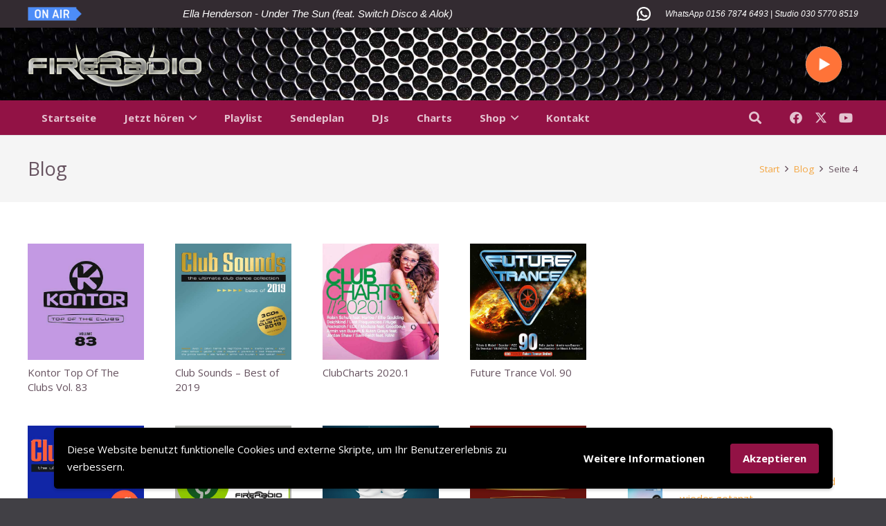

--- FILE ---
content_type: text/html; charset=UTF-8
request_url: https://www.fireradio.fm/blog/page/4/
body_size: 43566
content:
<!DOCTYPE HTML>
<html lang="de">
<head>
<meta charset="UTF-8">
<title>Blog &#8211; Seite 4 &#8211; FireRadio.FM</title>
<meta name='robots' content='max-image-preview:large' />
<link rel='dns-prefetch' href='//maxcdn.bootstrapcdn.com' />
<link rel='dns-prefetch' href='//fonts.googleapis.com' />
<link rel="alternate" type="application/rss+xml" title="FireRadio.FM &raquo; Feed" href="https://www.fireradio.fm/feed/" />
<link rel="alternate" type="application/rss+xml" title="FireRadio.FM &raquo; Kommentar-Feed" href="https://www.fireradio.fm/comments/feed/" />
<link rel="alternate" type="text/calendar" title="FireRadio.FM &raquo; iCal Feed" href="https://www.fireradio.fm/sendeplan/?ical=1" />
<script id="wpp-js" src="https://www.fireradio.fm/wp-content/plugins/wordpress-popular-posts/assets/js/wpp.min.js?ver=7.3.6" data-sampling="0" data-sampling-rate="100" data-api-url="https://www.fireradio.fm/wp-json/wordpress-popular-posts" data-post-id="0" data-token="2144faf98a" data-lang="0" data-debug="0"></script>
<link rel="canonical" href="https://www.fireradio.fm/blog/page/4/" />
<meta name="viewport" content="width=device-width, initial-scale=1">
<meta name="theme-color" content="#e8e6e7">
<meta property="og:title" content="Blog &#8211; Seite 4 &#8211; FireRadio.FM">
<meta property="og:url" content="https://www.fireradio.fm/blog/page/4">
<meta property="og:locale" content="de_DE">
<meta property="og:site_name" content="FireRadio.FM">
<meta property="og:type" content="website">
<meta property="og:image" content="https://www.fireradio.fm/wp-content/uploads/radio-im-auto.png" itemprop="image">
<style id='wp-img-auto-sizes-contain-inline-css'>
img:is([sizes=auto i],[sizes^="auto," i]){contain-intrinsic-size:3000px 1500px}
/*# sourceURL=wp-img-auto-sizes-contain-inline-css */
</style>
<!-- <link rel='stylesheet' id='wp-block-library-css' href='https://www.fireradio.fm/wp-includes/css/dist/block-library/style.min.css?ver=6.9' media='all' /> -->
<link rel="stylesheet" type="text/css" href="//www.fireradio.fm/wp-content/cache/wpfc-minified/8z3cbhwc/eyy8.css" media="all"/>
<style id='classic-theme-styles-inline-css'>
/*! This file is auto-generated */
.wp-block-button__link{color:#fff;background-color:#32373c;border-radius:9999px;box-shadow:none;text-decoration:none;padding:calc(.667em + 2px) calc(1.333em + 2px);font-size:1.125em}.wp-block-file__button{background:#32373c;color:#fff;text-decoration:none}
/*# sourceURL=/wp-includes/css/classic-themes.min.css */
</style>
<!-- <link rel='stylesheet' id='wp-components-css' href='https://www.fireradio.fm/wp-includes/css/dist/components/style.min.css?ver=6.9' media='all' /> -->
<!-- <link rel='stylesheet' id='wp-preferences-css' href='https://www.fireradio.fm/wp-includes/css/dist/preferences/style.min.css?ver=6.9' media='all' /> -->
<!-- <link rel='stylesheet' id='wp-block-editor-css' href='https://www.fireradio.fm/wp-includes/css/dist/block-editor/style.min.css?ver=6.9' media='all' /> -->
<!-- <link rel='stylesheet' id='popup-maker-block-library-style-css' href='https://www.fireradio.fm/wp-content/plugins/popup-maker/dist/packages/block-library-style.css?ver=dbea705cfafe089d65f1' media='all' /> -->
<link rel="stylesheet" type="text/css" href="//www.fireradio.fm/wp-content/cache/wpfc-minified/lcs8conf/eyy8.css" media="all"/>
<style id='global-styles-inline-css'>
:root{--wp--preset--aspect-ratio--square: 1;--wp--preset--aspect-ratio--4-3: 4/3;--wp--preset--aspect-ratio--3-4: 3/4;--wp--preset--aspect-ratio--3-2: 3/2;--wp--preset--aspect-ratio--2-3: 2/3;--wp--preset--aspect-ratio--16-9: 16/9;--wp--preset--aspect-ratio--9-16: 9/16;--wp--preset--color--black: #000000;--wp--preset--color--cyan-bluish-gray: #abb8c3;--wp--preset--color--white: #ffffff;--wp--preset--color--pale-pink: #f78da7;--wp--preset--color--vivid-red: #cf2e2e;--wp--preset--color--luminous-vivid-orange: #ff6900;--wp--preset--color--luminous-vivid-amber: #fcb900;--wp--preset--color--light-green-cyan: #7bdcb5;--wp--preset--color--vivid-green-cyan: #00d084;--wp--preset--color--pale-cyan-blue: #8ed1fc;--wp--preset--color--vivid-cyan-blue: #0693e3;--wp--preset--color--vivid-purple: #9b51e0;--wp--preset--gradient--vivid-cyan-blue-to-vivid-purple: linear-gradient(135deg,rgb(6,147,227) 0%,rgb(155,81,224) 100%);--wp--preset--gradient--light-green-cyan-to-vivid-green-cyan: linear-gradient(135deg,rgb(122,220,180) 0%,rgb(0,208,130) 100%);--wp--preset--gradient--luminous-vivid-amber-to-luminous-vivid-orange: linear-gradient(135deg,rgb(252,185,0) 0%,rgb(255,105,0) 100%);--wp--preset--gradient--luminous-vivid-orange-to-vivid-red: linear-gradient(135deg,rgb(255,105,0) 0%,rgb(207,46,46) 100%);--wp--preset--gradient--very-light-gray-to-cyan-bluish-gray: linear-gradient(135deg,rgb(238,238,238) 0%,rgb(169,184,195) 100%);--wp--preset--gradient--cool-to-warm-spectrum: linear-gradient(135deg,rgb(74,234,220) 0%,rgb(151,120,209) 20%,rgb(207,42,186) 40%,rgb(238,44,130) 60%,rgb(251,105,98) 80%,rgb(254,248,76) 100%);--wp--preset--gradient--blush-light-purple: linear-gradient(135deg,rgb(255,206,236) 0%,rgb(152,150,240) 100%);--wp--preset--gradient--blush-bordeaux: linear-gradient(135deg,rgb(254,205,165) 0%,rgb(254,45,45) 50%,rgb(107,0,62) 100%);--wp--preset--gradient--luminous-dusk: linear-gradient(135deg,rgb(255,203,112) 0%,rgb(199,81,192) 50%,rgb(65,88,208) 100%);--wp--preset--gradient--pale-ocean: linear-gradient(135deg,rgb(255,245,203) 0%,rgb(182,227,212) 50%,rgb(51,167,181) 100%);--wp--preset--gradient--electric-grass: linear-gradient(135deg,rgb(202,248,128) 0%,rgb(113,206,126) 100%);--wp--preset--gradient--midnight: linear-gradient(135deg,rgb(2,3,129) 0%,rgb(40,116,252) 100%);--wp--preset--font-size--small: 13px;--wp--preset--font-size--medium: 20px;--wp--preset--font-size--large: 36px;--wp--preset--font-size--x-large: 42px;--wp--preset--spacing--20: 0.44rem;--wp--preset--spacing--30: 0.67rem;--wp--preset--spacing--40: 1rem;--wp--preset--spacing--50: 1.5rem;--wp--preset--spacing--60: 2.25rem;--wp--preset--spacing--70: 3.38rem;--wp--preset--spacing--80: 5.06rem;--wp--preset--shadow--natural: 6px 6px 9px rgba(0, 0, 0, 0.2);--wp--preset--shadow--deep: 12px 12px 50px rgba(0, 0, 0, 0.4);--wp--preset--shadow--sharp: 6px 6px 0px rgba(0, 0, 0, 0.2);--wp--preset--shadow--outlined: 6px 6px 0px -3px rgb(255, 255, 255), 6px 6px rgb(0, 0, 0);--wp--preset--shadow--crisp: 6px 6px 0px rgb(0, 0, 0);}:where(.is-layout-flex){gap: 0.5em;}:where(.is-layout-grid){gap: 0.5em;}body .is-layout-flex{display: flex;}.is-layout-flex{flex-wrap: wrap;align-items: center;}.is-layout-flex > :is(*, div){margin: 0;}body .is-layout-grid{display: grid;}.is-layout-grid > :is(*, div){margin: 0;}:where(.wp-block-columns.is-layout-flex){gap: 2em;}:where(.wp-block-columns.is-layout-grid){gap: 2em;}:where(.wp-block-post-template.is-layout-flex){gap: 1.25em;}:where(.wp-block-post-template.is-layout-grid){gap: 1.25em;}.has-black-color{color: var(--wp--preset--color--black) !important;}.has-cyan-bluish-gray-color{color: var(--wp--preset--color--cyan-bluish-gray) !important;}.has-white-color{color: var(--wp--preset--color--white) !important;}.has-pale-pink-color{color: var(--wp--preset--color--pale-pink) !important;}.has-vivid-red-color{color: var(--wp--preset--color--vivid-red) !important;}.has-luminous-vivid-orange-color{color: var(--wp--preset--color--luminous-vivid-orange) !important;}.has-luminous-vivid-amber-color{color: var(--wp--preset--color--luminous-vivid-amber) !important;}.has-light-green-cyan-color{color: var(--wp--preset--color--light-green-cyan) !important;}.has-vivid-green-cyan-color{color: var(--wp--preset--color--vivid-green-cyan) !important;}.has-pale-cyan-blue-color{color: var(--wp--preset--color--pale-cyan-blue) !important;}.has-vivid-cyan-blue-color{color: var(--wp--preset--color--vivid-cyan-blue) !important;}.has-vivid-purple-color{color: var(--wp--preset--color--vivid-purple) !important;}.has-black-background-color{background-color: var(--wp--preset--color--black) !important;}.has-cyan-bluish-gray-background-color{background-color: var(--wp--preset--color--cyan-bluish-gray) !important;}.has-white-background-color{background-color: var(--wp--preset--color--white) !important;}.has-pale-pink-background-color{background-color: var(--wp--preset--color--pale-pink) !important;}.has-vivid-red-background-color{background-color: var(--wp--preset--color--vivid-red) !important;}.has-luminous-vivid-orange-background-color{background-color: var(--wp--preset--color--luminous-vivid-orange) !important;}.has-luminous-vivid-amber-background-color{background-color: var(--wp--preset--color--luminous-vivid-amber) !important;}.has-light-green-cyan-background-color{background-color: var(--wp--preset--color--light-green-cyan) !important;}.has-vivid-green-cyan-background-color{background-color: var(--wp--preset--color--vivid-green-cyan) !important;}.has-pale-cyan-blue-background-color{background-color: var(--wp--preset--color--pale-cyan-blue) !important;}.has-vivid-cyan-blue-background-color{background-color: var(--wp--preset--color--vivid-cyan-blue) !important;}.has-vivid-purple-background-color{background-color: var(--wp--preset--color--vivid-purple) !important;}.has-black-border-color{border-color: var(--wp--preset--color--black) !important;}.has-cyan-bluish-gray-border-color{border-color: var(--wp--preset--color--cyan-bluish-gray) !important;}.has-white-border-color{border-color: var(--wp--preset--color--white) !important;}.has-pale-pink-border-color{border-color: var(--wp--preset--color--pale-pink) !important;}.has-vivid-red-border-color{border-color: var(--wp--preset--color--vivid-red) !important;}.has-luminous-vivid-orange-border-color{border-color: var(--wp--preset--color--luminous-vivid-orange) !important;}.has-luminous-vivid-amber-border-color{border-color: var(--wp--preset--color--luminous-vivid-amber) !important;}.has-light-green-cyan-border-color{border-color: var(--wp--preset--color--light-green-cyan) !important;}.has-vivid-green-cyan-border-color{border-color: var(--wp--preset--color--vivid-green-cyan) !important;}.has-pale-cyan-blue-border-color{border-color: var(--wp--preset--color--pale-cyan-blue) !important;}.has-vivid-cyan-blue-border-color{border-color: var(--wp--preset--color--vivid-cyan-blue) !important;}.has-vivid-purple-border-color{border-color: var(--wp--preset--color--vivid-purple) !important;}.has-vivid-cyan-blue-to-vivid-purple-gradient-background{background: var(--wp--preset--gradient--vivid-cyan-blue-to-vivid-purple) !important;}.has-light-green-cyan-to-vivid-green-cyan-gradient-background{background: var(--wp--preset--gradient--light-green-cyan-to-vivid-green-cyan) !important;}.has-luminous-vivid-amber-to-luminous-vivid-orange-gradient-background{background: var(--wp--preset--gradient--luminous-vivid-amber-to-luminous-vivid-orange) !important;}.has-luminous-vivid-orange-to-vivid-red-gradient-background{background: var(--wp--preset--gradient--luminous-vivid-orange-to-vivid-red) !important;}.has-very-light-gray-to-cyan-bluish-gray-gradient-background{background: var(--wp--preset--gradient--very-light-gray-to-cyan-bluish-gray) !important;}.has-cool-to-warm-spectrum-gradient-background{background: var(--wp--preset--gradient--cool-to-warm-spectrum) !important;}.has-blush-light-purple-gradient-background{background: var(--wp--preset--gradient--blush-light-purple) !important;}.has-blush-bordeaux-gradient-background{background: var(--wp--preset--gradient--blush-bordeaux) !important;}.has-luminous-dusk-gradient-background{background: var(--wp--preset--gradient--luminous-dusk) !important;}.has-pale-ocean-gradient-background{background: var(--wp--preset--gradient--pale-ocean) !important;}.has-electric-grass-gradient-background{background: var(--wp--preset--gradient--electric-grass) !important;}.has-midnight-gradient-background{background: var(--wp--preset--gradient--midnight) !important;}.has-small-font-size{font-size: var(--wp--preset--font-size--small) !important;}.has-medium-font-size{font-size: var(--wp--preset--font-size--medium) !important;}.has-large-font-size{font-size: var(--wp--preset--font-size--large) !important;}.has-x-large-font-size{font-size: var(--wp--preset--font-size--x-large) !important;}
:where(.wp-block-post-template.is-layout-flex){gap: 1.25em;}:where(.wp-block-post-template.is-layout-grid){gap: 1.25em;}
:where(.wp-block-term-template.is-layout-flex){gap: 1.25em;}:where(.wp-block-term-template.is-layout-grid){gap: 1.25em;}
:where(.wp-block-columns.is-layout-flex){gap: 2em;}:where(.wp-block-columns.is-layout-grid){gap: 2em;}
:root :where(.wp-block-pullquote){font-size: 1.5em;line-height: 1.6;}
/*# sourceURL=global-styles-inline-css */
</style>
<!-- <link rel='stylesheet' id='contact-form-7-css' href='https://www.fireradio.fm/wp-content/plugins/contact-form-7/includes/css/styles.css?ver=6.1.4' media='all' /> -->
<!-- <link rel='stylesheet' id='video_popup_main_style-css' href='https://www.fireradio.fm/wp-content/plugins/video-popup/assets/css/videoPopup.css?ver=2.0.2' media='all' /> -->
<link rel="stylesheet" type="text/css" href="//www.fireradio.fm/wp-content/cache/wpfc-minified/eewqs64n/eyy8.css" media="all"/>
<style id='woocommerce-inline-inline-css'>
.woocommerce form .form-row .required { visibility: visible; }
/*# sourceURL=woocommerce-inline-inline-css */
</style>
<!-- <link rel='stylesheet' id='tribe-events-v2-single-skeleton-css' href='https://www.fireradio.fm/wp-content/plugins/the-events-calendar/build/css/tribe-events-single-skeleton.css?ver=6.15.12.2' media='all' /> -->
<!-- <link rel='stylesheet' id='tribe-events-v2-single-skeleton-full-css' href='https://www.fireradio.fm/wp-content/plugins/the-events-calendar/build/css/tribe-events-single-full.css?ver=6.15.12.2' media='all' /> -->
<!-- <link rel='stylesheet' id='tec-events-elementor-widgets-base-styles-css' href='https://www.fireradio.fm/wp-content/plugins/the-events-calendar/build/css/integrations/plugins/elementor/widgets/widget-base.css?ver=6.15.12.2' media='all' /> -->
<!-- <link rel='stylesheet' id='cff-css' href='https://www.fireradio.fm/wp-content/plugins/custom-facebook-feed/assets/css/cff-style.min.css?ver=4.3.4' media='all' /> -->
<link rel="stylesheet" type="text/css" href="//www.fireradio.fm/wp-content/cache/wpfc-minified/132xwbep/eyy8.css" media="all"/>
<link rel='stylesheet' id='sb-font-awesome-css' href='https://maxcdn.bootstrapcdn.com/font-awesome/4.7.0/css/font-awesome.min.css?ver=6.9' media='all' />
<!-- <link rel='stylesheet' id='gateway-css' href='https://www.fireradio.fm/wp-content/plugins/woocommerce-paypal-payments/modules/ppcp-button/assets/css/gateway.css?ver=3.3.1' media='all' /> -->
<!-- <link rel='stylesheet' id='wordpress-popular-posts-css-css' href='https://www.fireradio.fm/wp-content/plugins/wordpress-popular-posts/assets/css/wpp.css?ver=7.3.6' media='all' /> -->
<link rel="stylesheet" type="text/css" href="//www.fireradio.fm/wp-content/cache/wpfc-minified/jzvcle3n/eyy8.css" media="all"/>
<link rel='stylesheet' id='us-fonts-css' href='https://fonts.googleapis.com/css?family=Open+Sans%3A400%2C700&#038;display=swap&#038;ver=6.9' media='all' />
<!-- <link rel='stylesheet' id='us-style-css' href='https://www.fireradio.fm/wp-content/themes/Impreza/css/style.min.css?ver=8.41' media='all' /> -->
<!-- <link rel='stylesheet' id='us-tribe-events-css' href='https://www.fireradio.fm/wp-content/themes/Impreza/common/css/plugins/tribe-events.min.css?ver=8.41' media='all' /> -->
<!-- <link rel='stylesheet' id='us-woocommerce-css' href='https://www.fireradio.fm/wp-content/themes/Impreza/common/css/plugins/woocommerce.min.css?ver=8.41' media='all' /> -->
<!-- <link rel='stylesheet' id='theme-style-css' href='https://www.fireradio.fm/wp-content/themes/Impreza-child/style.css?ver=8.41' media='all' /> -->
<!-- <link rel='stylesheet' id='bsf-Defaults-css' href='https://www.fireradio.fm/wp-content/uploads/smile_fonts/Defaults/Defaults.css?ver=3.21.2' media='all' /> -->
<!-- <link rel='stylesheet' id='wpgdprc-front-css-css' href='https://www.fireradio.fm/wp-content/plugins/wp-gdpr-compliance/Assets/css/front.css?ver=1708061107' media='all' /> -->
<link rel="stylesheet" type="text/css" href="//www.fireradio.fm/wp-content/cache/wpfc-minified/ff011c2/eyzf.css" media="all"/>
<style id='wpgdprc-front-css-inline-css'>
:root{--wp-gdpr--bar--background-color: #000000;--wp-gdpr--bar--color: #ffffff;--wp-gdpr--button--background-color: #921245;--wp-gdpr--button--background-color--darken: #6b001e;--wp-gdpr--button--color: #ffffff;}
/*# sourceURL=wpgdprc-front-css-inline-css */
</style>
<script src='//www.fireradio.fm/wp-content/cache/wpfc-minified/1gdgnwlw/eyy8.js' type="text/javascript"></script>
<!-- <script src="https://www.fireradio.fm/wp-includes/js/jquery/jquery.min.js?ver=3.7.1" id="jquery-core-js"></script> -->
<!-- <script src="//www.fireradio.fm/wp-content/plugins/revslider/sr6/assets/js/rbtools.min.js?ver=6.7.38" async id="tp-tools-js"></script> -->
<!-- <script src="//www.fireradio.fm/wp-content/plugins/revslider/sr6/assets/js/rs6.min.js?ver=6.7.38" async id="revmin-js"></script> -->
<script id="video_popup_main_modal-js-extra">
var theVideoPopupGeneralOptions = {"wrap_close":"false","no_cookie":"false","debug":"0"};
//# sourceURL=video_popup_main_modal-js-extra
</script>
<script src='//www.fireradio.fm/wp-content/cache/wpfc-minified/mc2qhisr/eyy8.js' type="text/javascript"></script>
<!-- <script src="https://www.fireradio.fm/wp-content/plugins/video-popup/assets/js/videoPopup.js?ver=2.0.2" id="video_popup_main_modal-js"></script> -->
<!-- <script src="https://www.fireradio.fm/wp-content/plugins/woocommerce/assets/js/jquery-blockui/jquery.blockUI.min.js?ver=2.7.0-wc.10.4.3" id="wc-jquery-blockui-js" defer data-wp-strategy="defer"></script> -->
<script id="wc-add-to-cart-js-extra">
var wc_add_to_cart_params = {"ajax_url":"/wp-admin/admin-ajax.php","wc_ajax_url":"/?wc-ajax=%%endpoint%%","i18n_view_cart":"Warenkorb anzeigen","cart_url":"https://www.fireradio.fm/warenkorb/","is_cart":"","cart_redirect_after_add":"no"};
//# sourceURL=wc-add-to-cart-js-extra
</script>
<script src='//www.fireradio.fm/wp-content/cache/wpfc-minified/6kmrulcl/eyy8.js' type="text/javascript"></script>
<!-- <script src="https://www.fireradio.fm/wp-content/plugins/woocommerce/assets/js/frontend/add-to-cart.min.js?ver=10.4.3" id="wc-add-to-cart-js" defer data-wp-strategy="defer"></script> -->
<!-- <script src="https://www.fireradio.fm/wp-content/plugins/woocommerce/assets/js/js-cookie/js.cookie.min.js?ver=2.1.4-wc.10.4.3" id="wc-js-cookie-js" defer data-wp-strategy="defer"></script> -->
<script id="woocommerce-js-extra">
var woocommerce_params = {"ajax_url":"/wp-admin/admin-ajax.php","wc_ajax_url":"/?wc-ajax=%%endpoint%%","i18n_password_show":"Passwort anzeigen","i18n_password_hide":"Passwort ausblenden"};
//# sourceURL=woocommerce-js-extra
</script>
<script src='//www.fireradio.fm/wp-content/cache/wpfc-minified/dsamx75c/eyy8.js' type="text/javascript"></script>
<!-- <script src="https://www.fireradio.fm/wp-content/plugins/woocommerce/assets/js/frontend/woocommerce.min.js?ver=10.4.3" id="woocommerce-js" defer data-wp-strategy="defer"></script> -->
<script id="WCPAY_ASSETS-js-extra">
var wcpayAssets = {"url":"https://www.fireradio.fm/wp-content/plugins/woocommerce-payments/dist/"};
//# sourceURL=WCPAY_ASSETS-js-extra
</script>
<script src='//www.fireradio.fm/wp-content/cache/wpfc-minified/8w5q0mal/eyyg.js' type="text/javascript"></script>
<!-- <script src="https://www.fireradio.fm/wp-content/themes/Impreza-child/js/custom.js?ver=6.9" id="custom-js-js"></script> -->
<script id="wpgdprc-front-js-js-extra">
var wpgdprcFront = {"ajaxUrl":"https://www.fireradio.fm/wp-admin/admin-ajax.php","ajaxNonce":"53a9037f9f","ajaxArg":"security","pluginPrefix":"wpgdprc","blogId":"1","isMultiSite":"","locale":"de_DE","showSignUpModal":"","showFormModal":"","cookieName":"wpgdprc-consent-1","consentVersion":"1","path":"/","prefix":"wpgdprc","consents":[{"ID":1,"required":true,"placement":"head","content":"\u003Cscript type=\"text/javascript\"\u003E \u003C/script\u003E"}]};
//# sourceURL=wpgdprc-front-js-js-extra
</script>
<script src='//www.fireradio.fm/wp-content/cache/wpfc-minified/1d0t702s/eyy8.js' type="text/javascript"></script>
<!-- <script src="https://www.fireradio.fm/wp-content/plugins/wp-gdpr-compliance/Assets/js/front.min.js?ver=1708061107" id="wpgdprc-front-js-js"></script> -->
<script></script><link rel="https://api.w.org/" href="https://www.fireradio.fm/wp-json/" /><link rel="EditURI" type="application/rsd+xml" title="RSD" href="https://www.fireradio.fm/xmlrpc.php?rsd" />
<meta name="generator" content="WordPress 6.9" />
<meta name="generator" content="WooCommerce 10.4.3" />
<style>
@font-face {
font-family: 'cat_post';
src: url('https://www.fireradio.fm/wp-content/plugins/category-posts/icons/font/cat_post.eot?58348147');
src: url('https://www.fireradio.fm/wp-content/plugins/category-posts/icons/font/cat_post.eot?58348147#iefix') format('embedded-opentype'),
url('https://www.fireradio.fm/wp-content/plugins/category-posts/icons/font/cat_post.woff2?58348147') format('woff2'),
url('https://www.fireradio.fm/wp-content/plugins/category-posts/icons/font/cat_post.woff?58348147') format('woff'),
url('https://www.fireradio.fm/wp-content/plugins/category-posts/icons/font/cat_post.ttf?58348147') format('truetype');
font-weight: normal;
font-style: normal;
}
#category-posts-2-internal ul {padding: 0;}
#category-posts-2-internal .cat-post-item img {max-width: initial; max-height: initial; margin: initial;}
#category-posts-2-internal .cat-post-author {margin-bottom: 0;}
#category-posts-2-internal .cat-post-thumbnail {margin: 5px 10px 5px 0;}
#category-posts-2-internal .cat-post-item:before {content: ""; clear: both;}
#category-posts-2-internal .cat-post-excerpt-more {display: inline-block;}
#category-posts-2-internal .cat-post-item {list-style: none; margin: 3px 0 10px; padding: 3px 0;}
#category-posts-2-internal .cat-post-item:after {content: ""; display: table;	clear: both;}
#category-posts-2-internal .cat-post-item .cat-post-title {overflow: hidden;text-overflow: ellipsis;white-space: initial;display: -webkit-box;-webkit-line-clamp: 2;-webkit-box-orient: vertical;padding-bottom: 0 !important;}
#category-posts-2-internal .cat-post-thumbnail span {position:relative; display:inline-block;}
#category-posts-2-internal .cat-post-format:after {font-family: "cat_post"; position:absolute; color:#FFFFFF; font-size:64px; line-height: 1; top:10%; left:10%;}
#category-posts-2-internal .cat-post-format-aside:after { content: '\f0f6'; }
#category-posts-2-internal .cat-post-format-chat:after { content: '\e802'; }
#category-posts-2-internal .cat-post-format-gallery:after { content: '\e805'; }
#category-posts-2-internal .cat-post-format-link:after { content: '\e809'; }
#category-posts-2-internal .cat-post-format-image:after { content: '\e800'; }
#category-posts-2-internal .cat-post-format-quote:after { content: '\f10d'; }
#category-posts-2-internal .cat-post-format-status:after { content: '\e80a'; }
#category-posts-2-internal .cat-post-format-video:after { content: '\e801'; }
#category-posts-2-internal .cat-post-format-audio:after { content: '\e803'; }
#category-posts-2-internal .cat-post-item:after {content: ""; display: table;	clear: both;}
#category-posts-2-internal .cat-post-thumbnail {display:block; float:left; margin:5px 10px 5px 0;}
#category-posts-2-internal .cat-post-crop {overflow:hidden;display:block;}
#category-posts-2-internal p {margin:5px 0 0 0}
#category-posts-2-internal li > div {margin:5px 0 0 0; clear:both;}
#category-posts-2-internal .dashicons {vertical-align:middle;}
#category-posts-2-internal .cat-post-thumbnail .cat-post-crop img {height: 50px;}
#category-posts-2-internal .cat-post-thumbnail .cat-post-crop img {width: 50px;}
#category-posts-2-internal .cat-post-thumbnail .cat-post-crop img {object-fit: cover; max-width: 100%; display: block;}
#category-posts-2-internal .cat-post-thumbnail .cat-post-crop-not-supported img {width: 100%;}
#category-posts-2-internal .cat-post-thumbnail {max-width:100%;}
#category-posts-2-internal .cat-post-item img {margin: initial;}
#category-posts-2-internal .cat-post-white span {background-color: white;}
#category-posts-2-internal .cat-post-white img {padding-bottom: 0 !important; -webkit-transition: all 0.3s ease; -moz-transition: all 0.3s ease; -ms-transition: all 0.3s ease; -o-transition: all 0.3s ease; transition: all 0.3s ease;}
#category-posts-2-internal .cat-post-white:hover img {opacity: 0.8;}
</style>
<meta name="et-api-version" content="v1"><meta name="et-api-origin" content="https://www.fireradio.fm"><link rel="https://theeventscalendar.com/" href="https://www.fireradio.fm/wp-json/tribe/tickets/v1/" /><meta name="tec-api-version" content="v1"><meta name="tec-api-origin" content="https://www.fireradio.fm"><link rel="alternate" href="https://www.fireradio.fm/wp-json/tribe/events/v1/" />            <style id="wpp-loading-animation-styles">@-webkit-keyframes bgslide{from{background-position-x:0}to{background-position-x:-200%}}@keyframes bgslide{from{background-position-x:0}to{background-position-x:-200%}}.wpp-widget-block-placeholder,.wpp-shortcode-placeholder{margin:0 auto;width:60px;height:3px;background:#dd3737;background:linear-gradient(90deg,#dd3737 0%,#571313 10%,#dd3737 100%);background-size:200% auto;border-radius:3px;-webkit-animation:bgslide 1s infinite linear;animation:bgslide 1s infinite linear}</style>
<!-- Analytics by WP Statistics - https://wp-statistics.com -->
<script id="us_add_no_touch">
if ( ! /Android|webOS|iPhone|iPad|iPod|BlackBerry|IEMobile|Opera Mini/i.test( navigator.userAgent ) ) {
document.documentElement.classList.add( "no-touch" );
}
</script>
<script id="us_color_scheme_switch_class">
if ( document.cookie.includes( "us_color_scheme_switch_is_on=true" ) ) {
document.documentElement.classList.add( "us-color-scheme-on" );
}
</script>
<noscript><style>.woocommerce-product-gallery{ opacity: 1 !important; }</style></noscript>
<meta name="generator" content="Elementor 3.33.5; features: additional_custom_breakpoints; settings: css_print_method-external, google_font-enabled, font_display-auto">
<style>.recentcomments a{display:inline !important;padding:0 !important;margin:0 !important;}</style>			<style>
.e-con.e-parent:nth-of-type(n+4):not(.e-lazyloaded):not(.e-no-lazyload),
.e-con.e-parent:nth-of-type(n+4):not(.e-lazyloaded):not(.e-no-lazyload) * {
background-image: none !important;
}
@media screen and (max-height: 1024px) {
.e-con.e-parent:nth-of-type(n+3):not(.e-lazyloaded):not(.e-no-lazyload),
.e-con.e-parent:nth-of-type(n+3):not(.e-lazyloaded):not(.e-no-lazyload) * {
background-image: none !important;
}
}
@media screen and (max-height: 640px) {
.e-con.e-parent:nth-of-type(n+2):not(.e-lazyloaded):not(.e-no-lazyload),
.e-con.e-parent:nth-of-type(n+2):not(.e-lazyloaded):not(.e-no-lazyload) * {
background-image: none !important;
}
}
</style>
<meta name="generator" content="Powered by WPBakery Page Builder - drag and drop page builder for WordPress."/>
<meta name="generator" content="Powered by Slider Revolution 6.7.38 - responsive, Mobile-Friendly Slider Plugin for WordPress with comfortable drag and drop interface." />
<link rel="icon" href="https://www.fireradio.fm/wp-content/uploads/favicon.ico" sizes="32x32" />
<link rel="icon" href="https://www.fireradio.fm/wp-content/uploads/favicon.ico" sizes="192x192" />
<link rel="apple-touch-icon" href="https://www.fireradio.fm/wp-content/uploads/favicon.ico" />
<meta name="msapplication-TileImage" content="https://www.fireradio.fm/wp-content/uploads/favicon.ico" />
<script>function setREVStartSize(e){
//window.requestAnimationFrame(function() {
window.RSIW = window.RSIW===undefined ? window.innerWidth : window.RSIW;
window.RSIH = window.RSIH===undefined ? window.innerHeight : window.RSIH;
try {
var pw = document.getElementById(e.c).parentNode.offsetWidth,
newh;
pw = pw===0 || isNaN(pw) || (e.l=="fullwidth" || e.layout=="fullwidth") ? window.RSIW : pw;
e.tabw = e.tabw===undefined ? 0 : parseInt(e.tabw);
e.thumbw = e.thumbw===undefined ? 0 : parseInt(e.thumbw);
e.tabh = e.tabh===undefined ? 0 : parseInt(e.tabh);
e.thumbh = e.thumbh===undefined ? 0 : parseInt(e.thumbh);
e.tabhide = e.tabhide===undefined ? 0 : parseInt(e.tabhide);
e.thumbhide = e.thumbhide===undefined ? 0 : parseInt(e.thumbhide);
e.mh = e.mh===undefined || e.mh=="" || e.mh==="auto" ? 0 : parseInt(e.mh,0);
if(e.layout==="fullscreen" || e.l==="fullscreen")
newh = Math.max(e.mh,window.RSIH);
else{
e.gw = Array.isArray(e.gw) ? e.gw : [e.gw];
for (var i in e.rl) if (e.gw[i]===undefined || e.gw[i]===0) e.gw[i] = e.gw[i-1];
e.gh = e.el===undefined || e.el==="" || (Array.isArray(e.el) && e.el.length==0)? e.gh : e.el;
e.gh = Array.isArray(e.gh) ? e.gh : [e.gh];
for (var i in e.rl) if (e.gh[i]===undefined || e.gh[i]===0) e.gh[i] = e.gh[i-1];
var nl = new Array(e.rl.length),
ix = 0,
sl;
e.tabw = e.tabhide>=pw ? 0 : e.tabw;
e.thumbw = e.thumbhide>=pw ? 0 : e.thumbw;
e.tabh = e.tabhide>=pw ? 0 : e.tabh;
e.thumbh = e.thumbhide>=pw ? 0 : e.thumbh;
for (var i in e.rl) nl[i] = e.rl[i]<window.RSIW ? 0 : e.rl[i];
sl = nl[0];
for (var i in nl) if (sl>nl[i] && nl[i]>0) { sl = nl[i]; ix=i;}
var m = pw>(e.gw[ix]+e.tabw+e.thumbw) ? 1 : (pw-(e.tabw+e.thumbw)) / (e.gw[ix]);
newh =  (e.gh[ix] * m) + (e.tabh + e.thumbh);
}
var el = document.getElementById(e.c);
if (el!==null && el) el.style.height = newh+"px";
el = document.getElementById(e.c+"_wrapper");
if (el!==null && el) {
el.style.height = newh+"px";
el.style.display = "block";
}
} catch(e){
console.log("Failure at Presize of Slider:" + e)
}
//});
};</script>
<noscript><style> .wpb_animate_when_almost_visible { opacity: 1; }</style></noscript>		<style id="us-icon-fonts">@font-face{font-display:swap;font-style:normal;font-family:"fontawesome";font-weight:900;src:url("https://www.fireradio.fm/wp-content/themes/Impreza/fonts/fa-solid-900.woff2?ver=8.41") format("woff2")}.fas{font-family:"fontawesome";font-weight:900}@font-face{font-display:swap;font-style:normal;font-family:"fontawesome";font-weight:400;src:url("https://www.fireradio.fm/wp-content/themes/Impreza/fonts/fa-regular-400.woff2?ver=8.41") format("woff2")}.far{font-family:"fontawesome";font-weight:400}@font-face{font-display:swap;font-style:normal;font-family:"fontawesome";font-weight:300;src:url("https://www.fireradio.fm/wp-content/themes/Impreza/fonts/fa-light-300.woff2?ver=8.41") format("woff2")}.fal{font-family:"fontawesome";font-weight:300}@font-face{font-display:swap;font-style:normal;font-family:"Font Awesome 5 Duotone";font-weight:900;src:url("https://www.fireradio.fm/wp-content/themes/Impreza/fonts/fa-duotone-900.woff2?ver=8.41") format("woff2")}.fad{font-family:"Font Awesome 5 Duotone";font-weight:900}.fad{position:relative}.fad:before{position:absolute}.fad:after{opacity:0.4}@font-face{font-display:swap;font-style:normal;font-family:"Font Awesome 5 Brands";font-weight:400;src:url("https://www.fireradio.fm/wp-content/themes/Impreza/fonts/fa-brands-400.woff2?ver=8.41") format("woff2")}.fab{font-family:"Font Awesome 5 Brands";font-weight:400}@font-face{font-display:block;font-style:normal;font-family:"Material Icons";font-weight:400;src:url("https://www.fireradio.fm/wp-content/themes/Impreza/fonts/material-icons.woff2?ver=8.41") format("woff2")}.material-icons{font-family:"Material Icons";font-weight:400}</style>
<style id="us-theme-options-css">:root{--color-header-middle-bg:#332b31;--color-header-middle-bg-grad:#332b31;--color-header-middle-text:#66525f;--color-header-middle-text-hover:#f4a641;--color-header-transparent-bg:transparent;--color-header-transparent-bg-grad:transparent;--color-header-transparent-text:#ffffff;--color-header-transparent-text-hover:#f4a641;--color-chrome-toolbar:#e8e6e7;--color-header-top-bg:#332b31;--color-header-top-bg-grad:#332b31;--color-header-top-text:#ffffff;--color-header-top-text-hover:#ffffff;--color-header-top-transparent-bg:rgba(0,0,0,0.2);--color-header-top-transparent-bg-grad:rgba(0,0,0,0.2);--color-header-top-transparent-text:rgba(255,255,255,0.66);--color-header-top-transparent-text-hover:#fff;--color-content-bg:#ffffff;--color-content-bg-grad:#ffffff;--color-content-bg-alt:#f5f5f5;--color-content-bg-alt-grad:#f5f5f5;--color-content-border:#e8e6e7;--color-content-heading:#66525f;--color-content-heading-grad:#66525f;--color-content-text:#66525f;--color-content-link:#f4a641;--color-content-link-hover:#921245;--color-content-primary:#f4a641;--color-content-primary-grad:#f4a641;--color-content-secondary:#921245;--color-content-secondary-grad:#921245;--color-content-faded:#b39fac;--color-content-overlay:rgba(0,0,0,0.75);--color-content-overlay-grad:rgba(0,0,0,0.75);--color-alt-content-bg:#f5f5f5;--color-alt-content-bg-grad:#f5f5f5;--color-alt-content-bg-alt:#ffffff;--color-alt-content-bg-alt-grad:#ffffff;--color-alt-content-border:#e8e6e7;--color-alt-content-heading:#66525f;--color-alt-content-heading-grad:#66525f;--color-alt-content-text:#66525f;--color-alt-content-link:#f4a641;--color-alt-content-link-hover:#921245;--color-alt-content-primary:#f4a641;--color-alt-content-primary-grad:#f4a641;--color-alt-content-secondary:#921245;--color-alt-content-secondary-grad:#921245;--color-alt-content-faded:#b39fac;--color-alt-content-overlay:#e95095;--color-alt-content-overlay-grad:linear-gradient(135deg,#e95095,rgba(233,80,149,0.75));--color-footer-bg:#332b31;--color-footer-bg-grad:#332b31;--color-footer-bg-alt:#332b31;--color-footer-bg-alt-grad:#332b31;--color-footer-border:#332b31;--color-footer-text:#b8a5b2;--color-footer-link:#f4a641;--color-footer-link-hover:#ffffff;--color-subfooter-bg:#332b31;--color-subfooter-bg-grad:#332b31;--color-subfooter-bg-alt:#332b31;--color-subfooter-bg-alt-grad:#332b31;--color-subfooter-border:#332b31;--color-subfooter-text:#b8a5b2;--color-subfooter-link:#f4a641;--color-subfooter-link-hover:#ffffff;--color-content-primary-faded:rgba(244,166,65,0.15);--box-shadow:0 5px 15px rgba(0,0,0,.15);--box-shadow-up:0 -5px 15px rgba(0,0,0,.15);--site-canvas-width:1300px;--site-content-width:1200px;--site-sidebar-width:27.71%;--text-block-margin-bottom:0rem;--focus-outline-width:2px}.has-content-primary-color{color:var(--color-content-primary)}.has-content-primary-background-color{background:var(--color-content-primary-grad)}.has-content-secondary-color{color:var(--color-content-secondary)}.has-content-secondary-background-color{background:var(--color-content-secondary-grad)}.has-content-heading-color{color:var(--color-content-heading)}.has-content-heading-background-color{background:var(--color-content-heading-grad)}.has-content-text-color{color:var(--color-content-text)}.has-content-text-background-color{background:var(--color-content-text-grad)}.has-content-faded-color{color:var(--color-content-faded)}.has-content-faded-background-color{background:var(--color-content-faded-grad)}.has-content-border-color{color:var(--color-content-border)}.has-content-border-background-color{background:var(--color-content-border-grad)}.has-content-bg-alt-color{color:var(--color-content-bg-alt)}.has-content-bg-alt-background-color{background:var(--color-content-bg-alt-grad)}.has-content-bg-color{color:var(--color-content-bg)}.has-content-bg-background-color{background:var(--color-content-bg-grad)}:root{--font-family:"Open Sans";--font-size:15px;--line-height:25px;--font-weight:400;--bold-font-weight:700;--h1-font-family:inherit;--h1-font-size:40px;--h1-line-height:1.4;--h1-font-weight:400;--h1-bold-font-weight:700;--h1-text-transform:none;--h1-font-style:normal;--h1-letter-spacing:0em;--h1-margin-bottom:1.5rem;--h2-font-family:var(--h1-font-family);--h2-font-size:34px;--h2-line-height:1.4;--h2-font-weight:var(--h1-font-weight);--h2-bold-font-weight:var(--h1-bold-font-weight);--h2-text-transform:var(--h1-text-transform);--h2-font-style:var(--h1-font-style);--h2-letter-spacing:0em;--h2-margin-bottom:1.5rem;--h3-font-family:var(--h1-font-family);--h3-font-size:28px;--h3-line-height:1.4;--h3-font-weight:var(--h1-font-weight);--h3-bold-font-weight:var(--h1-bold-font-weight);--h3-text-transform:var(--h1-text-transform);--h3-font-style:var(--h1-font-style);--h3-letter-spacing:0em;--h3-margin-bottom:1.5rem;--h4-font-family:var(--h1-font-family);--h4-font-size:24px;--h4-line-height:1.4;--h4-font-weight:var(--h1-font-weight);--h4-bold-font-weight:var(--h1-bold-font-weight);--h4-text-transform:var(--h1-text-transform);--h4-font-style:var(--h1-font-style);--h4-letter-spacing:0em;--h4-margin-bottom:1.5rem;--h5-font-family:var(--h1-font-family);--h5-font-size:20px;--h5-line-height:1.4;--h5-font-weight:var(--h1-font-weight);--h5-bold-font-weight:var(--h1-bold-font-weight);--h5-text-transform:var(--h1-text-transform);--h5-font-style:var(--h1-font-style);--h5-letter-spacing:0em;--h5-margin-bottom:1.5rem;--h6-font-family:var(--h1-font-family);--h6-font-size:18px;--h6-line-height:1.4;--h6-font-weight:var(--h1-font-weight);--h6-bold-font-weight:var(--h1-bold-font-weight);--h6-text-transform:var(--h1-text-transform);--h6-font-style:var(--h1-font-style);--h6-letter-spacing:0em;--h6-margin-bottom:1.5rem}@media (max-width:600px){:root{--h1-font-size:30px;--h2-font-size:26px;--h3-font-size:24px;--h4-font-size:22px}}h1{font-family:var(--h1-font-family,inherit);font-weight:var(--h1-font-weight,inherit);font-size:var(--h1-font-size,inherit);font-style:var(--h1-font-style,inherit);line-height:var(--h1-line-height,1.4);letter-spacing:var(--h1-letter-spacing,inherit);text-transform:var(--h1-text-transform,inherit);margin-bottom:var(--h1-margin-bottom,1.5rem)}h1>strong{font-weight:var(--h1-bold-font-weight,bold)}h2{font-family:var(--h2-font-family,inherit);font-weight:var(--h2-font-weight,inherit);font-size:var(--h2-font-size,inherit);font-style:var(--h2-font-style,inherit);line-height:var(--h2-line-height,1.4);letter-spacing:var(--h2-letter-spacing,inherit);text-transform:var(--h2-text-transform,inherit);margin-bottom:var(--h2-margin-bottom,1.5rem)}h2>strong{font-weight:var(--h2-bold-font-weight,bold)}h3{font-family:var(--h3-font-family,inherit);font-weight:var(--h3-font-weight,inherit);font-size:var(--h3-font-size,inherit);font-style:var(--h3-font-style,inherit);line-height:var(--h3-line-height,1.4);letter-spacing:var(--h3-letter-spacing,inherit);text-transform:var(--h3-text-transform,inherit);margin-bottom:var(--h3-margin-bottom,1.5rem)}h3>strong{font-weight:var(--h3-bold-font-weight,bold)}h4{font-family:var(--h4-font-family,inherit);font-weight:var(--h4-font-weight,inherit);font-size:var(--h4-font-size,inherit);font-style:var(--h4-font-style,inherit);line-height:var(--h4-line-height,1.4);letter-spacing:var(--h4-letter-spacing,inherit);text-transform:var(--h4-text-transform,inherit);margin-bottom:var(--h4-margin-bottom,1.5rem)}h4>strong{font-weight:var(--h4-bold-font-weight,bold)}h5{font-family:var(--h5-font-family,inherit);font-weight:var(--h5-font-weight,inherit);font-size:var(--h5-font-size,inherit);font-style:var(--h5-font-style,inherit);line-height:var(--h5-line-height,1.4);letter-spacing:var(--h5-letter-spacing,inherit);text-transform:var(--h5-text-transform,inherit);margin-bottom:var(--h5-margin-bottom,1.5rem)}h5>strong{font-weight:var(--h5-bold-font-weight,bold)}h6{font-family:var(--h6-font-family,inherit);font-weight:var(--h6-font-weight,inherit);font-size:var(--h6-font-size,inherit);font-style:var(--h6-font-style,inherit);line-height:var(--h6-line-height,1.4);letter-spacing:var(--h6-letter-spacing,inherit);text-transform:var(--h6-text-transform,inherit);margin-bottom:var(--h6-margin-bottom,1.5rem)}h6>strong{font-weight:var(--h6-bold-font-weight,bold)}body{background:url(https://www.fireradio.fm/wp-content/uploads/bgS.jpg) center center/cover no-repeat fixed #414045}html.ios-touch .l-body:before{content:'';position:fixed;z-index:-1;top:0;left:0;right:0;height:100vh;background:inherit;background-attachment:scroll}@media (max-width:1275px){.l-main .aligncenter{max-width:calc(100vw - 5rem)}}@media (min-width:1281px){body.usb_preview .hide_on_default{opacity:0.25!important}.vc_hidden-lg,body:not(.usb_preview) .hide_on_default{display:none!important}.default_align_left{text-align:left;justify-content:flex-start}.default_align_right{text-align:right;justify-content:flex-end}.default_align_center{text-align:center;justify-content:center}.w-hwrapper.default_align_center>*{margin-left:calc( var(--hwrapper-gap,1.2rem) / 2 );margin-right:calc( var(--hwrapper-gap,1.2rem) / 2 )}.default_align_justify{justify-content:space-between}.w-hwrapper>.default_align_justify,.default_align_justify>.w-btn{width:100%}*:not(.w-hwrapper:not(.wrap))>.w-btn-wrapper:not([class*="default_align_none"]):not(.align_none){display:block;margin-inline-end:0}}@media (min-width:1025px) and (max-width:1280px){body.usb_preview .hide_on_laptops{opacity:0.25!important}.vc_hidden-md,body:not(.usb_preview) .hide_on_laptops{display:none!important}.laptops_align_left{text-align:left;justify-content:flex-start}.laptops_align_right{text-align:right;justify-content:flex-end}.laptops_align_center{text-align:center;justify-content:center}.w-hwrapper.laptops_align_center>*{margin-left:calc( var(--hwrapper-gap,1.2rem) / 2 );margin-right:calc( var(--hwrapper-gap,1.2rem) / 2 )}.laptops_align_justify{justify-content:space-between}.w-hwrapper>.laptops_align_justify,.laptops_align_justify>.w-btn{width:100%}*:not(.w-hwrapper:not(.wrap))>.w-btn-wrapper:not([class*="laptops_align_none"]):not(.align_none){display:block;margin-inline-end:0}.g-cols.via_grid[style*="--laptops-columns-gap"]{gap:var(--laptops-columns-gap,3rem)}}@media (min-width:601px) and (max-width:1024px){body.usb_preview .hide_on_tablets{opacity:0.25!important}.vc_hidden-sm,body:not(.usb_preview) .hide_on_tablets{display:none!important}.tablets_align_left{text-align:left;justify-content:flex-start}.tablets_align_right{text-align:right;justify-content:flex-end}.tablets_align_center{text-align:center;justify-content:center}.w-hwrapper.tablets_align_center>*{margin-left:calc( var(--hwrapper-gap,1.2rem) / 2 );margin-right:calc( var(--hwrapper-gap,1.2rem) / 2 )}.tablets_align_justify{justify-content:space-between}.w-hwrapper>.tablets_align_justify,.tablets_align_justify>.w-btn{width:100%}*:not(.w-hwrapper:not(.wrap))>.w-btn-wrapper:not([class*="tablets_align_none"]):not(.align_none){display:block;margin-inline-end:0}.g-cols.via_grid[style*="--tablets-columns-gap"]{gap:var(--tablets-columns-gap,3rem)}}@media (max-width:600px){body.usb_preview .hide_on_mobiles{opacity:0.25!important}.vc_hidden-xs,body:not(.usb_preview) .hide_on_mobiles{display:none!important}.mobiles_align_left{text-align:left;justify-content:flex-start}.mobiles_align_right{text-align:right;justify-content:flex-end}.mobiles_align_center{text-align:center;justify-content:center}.w-hwrapper.mobiles_align_center>*{margin-left:calc( var(--hwrapper-gap,1.2rem) / 2 );margin-right:calc( var(--hwrapper-gap,1.2rem) / 2 )}.mobiles_align_justify{justify-content:space-between}.w-hwrapper>.mobiles_align_justify,.mobiles_align_justify>.w-btn{width:100%}.w-hwrapper.stack_on_mobiles{display:block}.w-hwrapper.stack_on_mobiles>:not(script){display:block;margin:0 0 var(--hwrapper-gap,1.2rem)}.w-hwrapper.stack_on_mobiles>:last-child{margin-bottom:0}*:not(.w-hwrapper:not(.wrap))>.w-btn-wrapper:not([class*="mobiles_align_none"]):not(.align_none){display:block;margin-inline-end:0}.g-cols.via_grid[style*="--mobiles-columns-gap"]{gap:var(--mobiles-columns-gap,1.5rem)}}@media (max-width:600px){.g-cols.type_default>div[class*="vc_col-xs-"]{margin-top:1rem;margin-bottom:1rem}.g-cols>div:not([class*="vc_col-xs-"]){width:100%;margin:0 0 1.5rem}.g-cols.reversed>div:last-of-type{order:-1}.g-cols.type_boxes>div,.g-cols.reversed>div:first-child,.g-cols:not(.reversed)>div:last-child,.g-cols>div.has_bg_color{margin-bottom:0}.vc_col-xs-1{width:8.3333%}.vc_col-xs-2{width:16.6666%}.vc_col-xs-1\/5{width:20%}.vc_col-xs-3{width:25%}.vc_col-xs-4{width:33.3333%}.vc_col-xs-2\/5{width:40%}.vc_col-xs-5{width:41.6666%}.vc_col-xs-6{width:50%}.vc_col-xs-7{width:58.3333%}.vc_col-xs-3\/5{width:60%}.vc_col-xs-8{width:66.6666%}.vc_col-xs-9{width:75%}.vc_col-xs-4\/5{width:80%}.vc_col-xs-10{width:83.3333%}.vc_col-xs-11{width:91.6666%}.vc_col-xs-12{width:100%}.vc_col-xs-offset-0{margin-left:0}.vc_col-xs-offset-1{margin-left:8.3333%}.vc_col-xs-offset-2{margin-left:16.6666%}.vc_col-xs-offset-1\/5{margin-left:20%}.vc_col-xs-offset-3{margin-left:25%}.vc_col-xs-offset-4{margin-left:33.3333%}.vc_col-xs-offset-2\/5{margin-left:40%}.vc_col-xs-offset-5{margin-left:41.6666%}.vc_col-xs-offset-6{margin-left:50%}.vc_col-xs-offset-7{margin-left:58.3333%}.vc_col-xs-offset-3\/5{margin-left:60%}.vc_col-xs-offset-8{margin-left:66.6666%}.vc_col-xs-offset-9{margin-left:75%}.vc_col-xs-offset-4\/5{margin-left:80%}.vc_col-xs-offset-10{margin-left:83.3333%}.vc_col-xs-offset-11{margin-left:91.6666%}.vc_col-xs-offset-12{margin-left:100%}}@media (min-width:601px){.vc_col-sm-1{width:8.3333%}.vc_col-sm-2{width:16.6666%}.vc_col-sm-1\/5{width:20%}.vc_col-sm-3{width:25%}.vc_col-sm-4{width:33.3333%}.vc_col-sm-2\/5{width:40%}.vc_col-sm-5{width:41.6666%}.vc_col-sm-6{width:50%}.vc_col-sm-7{width:58.3333%}.vc_col-sm-3\/5{width:60%}.vc_col-sm-8{width:66.6666%}.vc_col-sm-9{width:75%}.vc_col-sm-4\/5{width:80%}.vc_col-sm-10{width:83.3333%}.vc_col-sm-11{width:91.6666%}.vc_col-sm-12{width:100%}.vc_col-sm-offset-0{margin-left:0}.vc_col-sm-offset-1{margin-left:8.3333%}.vc_col-sm-offset-2{margin-left:16.6666%}.vc_col-sm-offset-1\/5{margin-left:20%}.vc_col-sm-offset-3{margin-left:25%}.vc_col-sm-offset-4{margin-left:33.3333%}.vc_col-sm-offset-2\/5{margin-left:40%}.vc_col-sm-offset-5{margin-left:41.6666%}.vc_col-sm-offset-6{margin-left:50%}.vc_col-sm-offset-7{margin-left:58.3333%}.vc_col-sm-offset-3\/5{margin-left:60%}.vc_col-sm-offset-8{margin-left:66.6666%}.vc_col-sm-offset-9{margin-left:75%}.vc_col-sm-offset-4\/5{margin-left:80%}.vc_col-sm-offset-10{margin-left:83.3333%}.vc_col-sm-offset-11{margin-left:91.6666%}.vc_col-sm-offset-12{margin-left:100%}}@media (min-width:1025px){.vc_col-md-1{width:8.3333%}.vc_col-md-2{width:16.6666%}.vc_col-md-1\/5{width:20%}.vc_col-md-3{width:25%}.vc_col-md-4{width:33.3333%}.vc_col-md-2\/5{width:40%}.vc_col-md-5{width:41.6666%}.vc_col-md-6{width:50%}.vc_col-md-7{width:58.3333%}.vc_col-md-3\/5{width:60%}.vc_col-md-8{width:66.6666%}.vc_col-md-9{width:75%}.vc_col-md-4\/5{width:80%}.vc_col-md-10{width:83.3333%}.vc_col-md-11{width:91.6666%}.vc_col-md-12{width:100%}.vc_col-md-offset-0{margin-left:0}.vc_col-md-offset-1{margin-left:8.3333%}.vc_col-md-offset-2{margin-left:16.6666%}.vc_col-md-offset-1\/5{margin-left:20%}.vc_col-md-offset-3{margin-left:25%}.vc_col-md-offset-4{margin-left:33.3333%}.vc_col-md-offset-2\/5{margin-left:40%}.vc_col-md-offset-5{margin-left:41.6666%}.vc_col-md-offset-6{margin-left:50%}.vc_col-md-offset-7{margin-left:58.3333%}.vc_col-md-offset-3\/5{margin-left:60%}.vc_col-md-offset-8{margin-left:66.6666%}.vc_col-md-offset-9{margin-left:75%}.vc_col-md-offset-4\/5{margin-left:80%}.vc_col-md-offset-10{margin-left:83.3333%}.vc_col-md-offset-11{margin-left:91.6666%}.vc_col-md-offset-12{margin-left:100%}}@media (min-width:1281px){.vc_col-lg-1{width:8.3333%}.vc_col-lg-2{width:16.6666%}.vc_col-lg-1\/5{width:20%}.vc_col-lg-3{width:25%}.vc_col-lg-4{width:33.3333%}.vc_col-lg-2\/5{width:40%}.vc_col-lg-5{width:41.6666%}.vc_col-lg-6{width:50%}.vc_col-lg-7{width:58.3333%}.vc_col-lg-3\/5{width:60%}.vc_col-lg-8{width:66.6666%}.vc_col-lg-9{width:75%}.vc_col-lg-4\/5{width:80%}.vc_col-lg-10{width:83.3333%}.vc_col-lg-11{width:91.6666%}.vc_col-lg-12{width:100%}.vc_col-lg-offset-0{margin-left:0}.vc_col-lg-offset-1{margin-left:8.3333%}.vc_col-lg-offset-2{margin-left:16.6666%}.vc_col-lg-offset-1\/5{margin-left:20%}.vc_col-lg-offset-3{margin-left:25%}.vc_col-lg-offset-4{margin-left:33.3333%}.vc_col-lg-offset-2\/5{margin-left:40%}.vc_col-lg-offset-5{margin-left:41.6666%}.vc_col-lg-offset-6{margin-left:50%}.vc_col-lg-offset-7{margin-left:58.3333%}.vc_col-lg-offset-3\/5{margin-left:60%}.vc_col-lg-offset-8{margin-left:66.6666%}.vc_col-lg-offset-9{margin-left:75%}.vc_col-lg-offset-4\/5{margin-left:80%}.vc_col-lg-offset-10{margin-left:83.3333%}.vc_col-lg-offset-11{margin-left:91.6666%}.vc_col-lg-offset-12{margin-left:100%}}@media (min-width:601px) and (max-width:1024px){.g-cols.via_flex.type_default>div[class*="vc_col-md-"],.g-cols.via_flex.type_default>div[class*="vc_col-lg-"]{margin-top:1rem;margin-bottom:1rem}}@media (min-width:1025px) and (max-width:1280px){.g-cols.via_flex.type_default>div[class*="vc_col-lg-"]{margin-top:1rem;margin-bottom:1rem}}div[class|="vc_col"].stretched{container-type:inline-size}@container (width >= calc(100cqw - 2rem)) and (min-width:calc(768px - 2rem)){.g-cols.via_flex.type_default>div[class|="vc_col"].stretched>.vc_column-inner{margin:-1rem}}@media (max-width:767px){.l-canvas{overflow:hidden}.g-cols.stacking_default.reversed>div:last-of-type{order:-1}.g-cols.stacking_default.via_flex>div:not([class*="vc_col-xs"]){width:100%;margin:0 0 1.5rem}.g-cols.stacking_default.via_grid.mobiles-cols_1{grid-template-columns:100%}.g-cols.stacking_default.via_flex.type_boxes>div,.g-cols.stacking_default.via_flex.reversed>div:first-child,.g-cols.stacking_default.via_flex:not(.reversed)>div:last-child,.g-cols.stacking_default.via_flex>div.has_bg_color{margin-bottom:0}.g-cols.stacking_default.via_flex.type_default>.wpb_column.stretched{margin-left:-1rem;margin-right:-1rem}.g-cols.stacking_default.via_grid.mobiles-cols_1>.wpb_column.stretched,.g-cols.stacking_default.via_flex.type_boxes>.wpb_column.stretched{margin-left:var(--margin-inline-stretch);margin-right:var(--margin-inline-stretch)}.vc_column-inner.type_sticky>.wpb_wrapper,.vc_column_container.type_sticky>.vc_column-inner{top:0!important}}@media (min-width:768px){body:not(.rtl) .l-section.for_sidebar.at_left>div>.l-sidebar,.rtl .l-section.for_sidebar.at_right>div>.l-sidebar{order:-1}.vc_column_container.type_sticky>.vc_column-inner,.vc_column-inner.type_sticky>.wpb_wrapper{position:-webkit-sticky;position:sticky}.l-section.type_sticky{position:-webkit-sticky;position:sticky;top:0;z-index:21;transition:top 0.3s cubic-bezier(.78,.13,.15,.86) 0.1s}.header_hor .l-header.post_fixed.sticky_auto_hide{z-index:22}.admin-bar .l-section.type_sticky{top:32px}.l-section.type_sticky>.l-section-h{transition:padding-top 0.3s}.header_hor .l-header.pos_fixed:not(.down)~.l-main .l-section.type_sticky:not(:first-of-type){top:var(--header-sticky-height)}.admin-bar.header_hor .l-header.pos_fixed:not(.down)~.l-main .l-section.type_sticky:not(:first-of-type){top:calc( var(--header-sticky-height) + 32px )}.header_hor .l-header.pos_fixed.sticky:not(.down)~.l-main .l-section.type_sticky:first-of-type>.l-section-h{padding-top:var(--header-sticky-height)}.header_hor.headerinpos_bottom .l-header.pos_fixed.sticky:not(.down)~.l-main .l-section.type_sticky:first-of-type>.l-section-h{padding-bottom:var(--header-sticky-height)!important}}@media (max-width:600px){.w-form-row.for_submit[style*=btn-size-mobiles] .w-btn{font-size:var(--btn-size-mobiles)!important}}:focus-visible,input[type=checkbox]:focus-visible + i,input[type=checkbox]:focus-visible~.w-color-switch-box,.w-nav-arrow:focus-visible::before,.woocommerce-mini-cart-item:has(:focus-visible),.w-filter-item-value.w-btn:has(:focus-visible){outline-width:var(--focus-outline-width,2px );outline-style:solid;outline-offset:2px;outline-color:var(--color-content-primary)}.w-toplink,.w-header-show{background:rgba(0,0,0,0.3)}.no-touch .w-toplink.active:hover,.no-touch .w-header-show:hover{background:var(--color-content-primary-grad)}button[type=submit]:not(.w-btn),input[type=submit]:not(.w-btn),.woocommerce .button.alt,.woocommerce .button.checkout,.woocommerce .button.add_to_cart_button,.us-nav-style_1>*,.navstyle_1>.owl-nav button,.us-btn-style_1{font-family:var(--font-family);font-style:normal;text-transform:none;font-size:inherit;line-height:1.2!important;font-weight:400;letter-spacing:0em;padding:0.8em 1.8em;transition-duration:.3s;border-radius:0.3em;transition-timing-function:ease;--btn-height:calc(1.2em + 2 * 0.8em);background:#f4a641;border-color:transparent;border-image:none;color:#ffffff!important}button[type=submit]:not(.w-btn):before,input[type=submit]:not(.w-btn),.woocommerce .button.alt:before,.woocommerce .button.checkout:before,.woocommerce .button.add_to_cart_button:before,.us-nav-style_1>*:before,.navstyle_1>.owl-nav button:before,.us-btn-style_1:before{border-width:2px}.no-touch button[type=submit]:not(.w-btn):hover,.no-touch input[type=submit]:not(.w-btn):hover,.no-touch .woocommerce .button.alt:hover,.no-touch .woocommerce .button.checkout:hover,.no-touch .woocommerce .button.add_to_cart_button:hover,.w-filter-item-value.us-btn-style_1:has(input:checked),.us-nav-style_1>span.current,.no-touch .us-nav-style_1>a:hover,.no-touch .navstyle_1>.owl-nav button:hover,.no-touch .us-btn-style_1:hover{background:#921245;border-color:transparent;border-image:none;color:#ffffff!important}.woocommerce .button.add_to_cart_button,.us-btn-style_1{overflow:hidden;position:relative;-webkit-transform:translateZ(0)}.no-touch .woocommerce .button.add_to_cart_button>*,.us-btn-style_1>*{position:relative;z-index:1}.no-touch .woocommerce .button.add_to_cart_button:hover,.no-touch .us-btn-style_1:hover{background:#f4a641}.woocommerce .button.add_to_cart_button::after,.us-btn-style_1::after{content:"";position:absolute;transition-duration:inherit;transition-timing-function:inherit;top:0;left:0;right:0;height:0;border-radius:inherit;transition-property:height;background:#921245}.no-touch .woocommerce .button.add_to_cart_button:hover::after,.w-filter-item-value.us-btn-style_1:has(input:checked)::after,.no-touch .us-btn-style_1:hover::after{height:100%}.woocommerce .button,.woocommerce .actions .button,.us-nav-style_2>*,.navstyle_2>.owl-nav button,.us-btn-style_2{font-family:var(--font-family);font-style:normal;text-transform:none;font-size:inherit;line-height:1.2!important;font-weight:400;letter-spacing:0em;padding:0.8em 1.8em;transition-duration:.3s;border-radius:0.3em;transition-timing-function:ease;--btn-height:calc(1.2em + 2 * 0.8em);background:#ebe6e9;border-color:transparent;border-image:none;color:#66525f!important}.woocommerce .button:before,.woocommerce .actions .button:before,.us-nav-style_2>*:before,.navstyle_2>.owl-nav button:before,.us-btn-style_2:before{border-width:2px}.no-touch .woocommerce .button:hover,.no-touch .woocommerce .actions .button:hover,.w-filter-item-value.us-btn-style_2:has(input:checked),.us-nav-style_2>span.current,.no-touch .us-nav-style_2>a:hover,.no-touch .navstyle_2>.owl-nav button:hover,.no-touch .us-btn-style_2:hover{background:rgba(0,0,0,0.05);border-color:transparent;border-image:none;color:#66525f!important}.us-btn-style_2{overflow:hidden;position:relative;-webkit-transform:translateZ(0)}.us-btn-style_2>*{position:relative;z-index:1}.no-touch .us-btn-style_2:hover{background:#ebe6e9}.us-btn-style_2::after{content:"";position:absolute;transition-duration:inherit;transition-timing-function:inherit;top:0;left:0;right:0;height:0;border-radius:inherit;transition-property:height;background:rgba(0,0,0,0.05)}.w-filter-item-value.us-btn-style_2:has(input:checked)::after,.no-touch .us-btn-style_2:hover::after{height:100%}.us-nav-style_3>*,.navstyle_3>.owl-nav button,.us-btn-style_3{font-family:var(--font-family);font-style:normal;text-transform:none;font-size:inherit;line-height:1.2!important;font-weight:400;letter-spacing:0em;padding:0.8em 1.8em;transition-duration:.3s;border-radius:0.3em;transition-timing-function:ease;--btn-height:calc(1.2em + 2 * 0.8em);background:#008ec2;border-color:transparent;border-image:none;color:#ffffff!important}.us-nav-style_3>*:before,.navstyle_3>.owl-nav button:before,.us-btn-style_3:before{border-width:2px}.w-filter-item-value.us-btn-style_3:has(input:checked),.us-nav-style_3>span.current,.no-touch .us-nav-style_3>a:hover,.no-touch .navstyle_3>.owl-nav button:hover,.no-touch .us-btn-style_3:hover{background:transparent;border-color:#008ec2;border-image:none;color:#008ec2!important}:root{--inputs-font-family:inherit;--inputs-font-size:1rem;--inputs-font-weight:400;--inputs-letter-spacing:0em;--inputs-text-transform:none;--inputs-height:2.8rem;--inputs-padding:0.8rem;--inputs-checkbox-size:1.5em;--inputs-border-width:0px;--inputs-border-radius:0.3rem;--inputs-background:var(--color-content-bg-alt);--inputs-border-color:var(--color-content-border);--inputs-text-color:var(--color-content-text);--inputs-box-shadow:0px 1px 0px 0px rgba(0,0,0,0.08) inset;--inputs-focus-background:var(--color-content-bg-alt);--inputs-focus-border-color:var(--color-content-border);--inputs-focus-text-color:var(--color-content-text);--inputs-focus-box-shadow:0px 0px 0px 2px var(--color-content-primary)}.color_alternate input:not([type=submit]),.color_alternate textarea,.color_alternate select,.color_alternate .move_label .w-form-row-label{background:var(--color-alt-content-bg-alt-grad)}.color_footer-top input:not([type=submit]),.color_footer-top textarea,.color_footer-top select,.color_footer-top .w-form-row.move_label .w-form-row-label{background:var(--color-subfooter-bg-alt-grad)}.color_footer-bottom input:not([type=submit]),.color_footer-bottom textarea,.color_footer-bottom select,.color_footer-bottom .w-form-row.move_label .w-form-row-label{background:var(--color-footer-bg-alt-grad)}.color_alternate input:not([type=submit]),.color_alternate textarea,.color_alternate select{border-color:var(--color-alt-content-border)}.color_footer-top input:not([type=submit]),.color_footer-top textarea,.color_footer-top select{border-color:var(--color-subfooter-border)}.color_footer-bottom input:not([type=submit]),.color_footer-bottom textarea,.color_footer-bottom select{border-color:var(--color-footer-border)}.color_alternate input:not([type=submit]),.color_alternate textarea,.color_alternate select,.color_alternate .w-form-row-field>i,.color_alternate .w-form-row-field:after,.color_alternate .widget_search form:after,.color_footer-top input:not([type=submit]),.color_footer-top textarea,.color_footer-top select,.color_footer-top .w-form-row-field>i,.color_footer-top .w-form-row-field:after,.color_footer-top .widget_search form:after,.color_footer-bottom input:not([type=submit]),.color_footer-bottom textarea,.color_footer-bottom select,.color_footer-bottom .w-form-row-field>i,.color_footer-bottom .w-form-row-field:after,.color_footer-bottom .widget_search form:after{color:inherit}.leaflet-default-icon-path{background-image:url(https://www.fireradio.fm/wp-content/themes/Impreza/common/css/vendor/images/marker-icon.png)}.woocommerce-product-gallery{--gallery-main-ratio:auto;--gallery-thumb-ratio:auto;--gallery-columns:1;--gallery-gap:1.5rem;--gallery-thumb-columns:4;--gallery-thumb-gap:0px;--gallery-thumb-width:6rem}</style>
<style id="us-current-header-css"> .l-subheader.at_top,.l-subheader.at_top .w-dropdown-list,.l-subheader.at_top .type_mobile .w-nav-list.level_1{background:var(--color-header-top-bg);color:var(--color-header-top-text)}.no-touch .l-subheader.at_top a:hover,.no-touch .l-header.bg_transparent .l-subheader.at_top .w-dropdown.opened a:hover{color:var(--color-header-top-text-hover)}.l-header.bg_transparent:not(.sticky) .l-subheader.at_top{background:var(--color-header-top-transparent-bg);color:var(--color-header-top-transparent-text)}.no-touch .l-header.bg_transparent:not(.sticky) .at_top .w-cart-link:hover,.no-touch .l-header.bg_transparent:not(.sticky) .at_top .w-text a:hover,.no-touch .l-header.bg_transparent:not(.sticky) .at_top .w-html a:hover,.no-touch .l-header.bg_transparent:not(.sticky) .at_top .w-nav>a:hover,.no-touch .l-header.bg_transparent:not(.sticky) .at_top .w-menu a:hover,.no-touch .l-header.bg_transparent:not(.sticky) .at_top .w-search>a:hover,.no-touch .l-header.bg_transparent:not(.sticky) .at_top .w-socials.shape_none.color_text a:hover,.no-touch .l-header.bg_transparent:not(.sticky) .at_top .w-socials.shape_none.color_link a:hover,.no-touch .l-header.bg_transparent:not(.sticky) .at_top .w-dropdown a:hover,.no-touch .l-header.bg_transparent:not(.sticky) .at_top .type_desktop .menu-item.level_1.opened>a,.no-touch .l-header.bg_transparent:not(.sticky) .at_top .type_desktop .menu-item.level_1:hover>a{color:var(--color-header-transparent-text-hover)}.l-subheader.at_middle,.l-subheader.at_middle .w-dropdown-list,.l-subheader.at_middle .type_mobile .w-nav-list.level_1{background:var(--color-header-middle-bg);color:var(--color-header-middle-text)}.no-touch .l-subheader.at_middle a:hover,.no-touch .l-header.bg_transparent .l-subheader.at_middle .w-dropdown.opened a:hover{color:var(--color-header-middle-text-hover)}.l-header.bg_transparent:not(.sticky) .l-subheader.at_middle{background:var(--color-header-transparent-bg);color:var(--color-header-transparent-text)}.no-touch .l-header.bg_transparent:not(.sticky) .at_middle .w-cart-link:hover,.no-touch .l-header.bg_transparent:not(.sticky) .at_middle .w-text a:hover,.no-touch .l-header.bg_transparent:not(.sticky) .at_middle .w-html a:hover,.no-touch .l-header.bg_transparent:not(.sticky) .at_middle .w-nav>a:hover,.no-touch .l-header.bg_transparent:not(.sticky) .at_middle .w-menu a:hover,.no-touch .l-header.bg_transparent:not(.sticky) .at_middle .w-search>a:hover,.no-touch .l-header.bg_transparent:not(.sticky) .at_middle .w-socials.shape_none.color_text a:hover,.no-touch .l-header.bg_transparent:not(.sticky) .at_middle .w-socials.shape_none.color_link a:hover,.no-touch .l-header.bg_transparent:not(.sticky) .at_middle .w-dropdown a:hover,.no-touch .l-header.bg_transparent:not(.sticky) .at_middle .type_desktop .menu-item.level_1.opened>a,.no-touch .l-header.bg_transparent:not(.sticky) .at_middle .type_desktop .menu-item.level_1:hover>a{color:var(--color-header-transparent-text-hover)}.l-subheader.at_bottom,.l-subheader.at_bottom .w-dropdown-list,.l-subheader.at_bottom .type_mobile .w-nav-list.level_1{background:#921245;color:rgba(255,255,255,0.75)}.no-touch .l-subheader.at_bottom a:hover,.no-touch .l-header.bg_transparent .l-subheader.at_bottom .w-dropdown.opened a:hover{color:#e8e6e7}.l-header.bg_transparent:not(.sticky) .l-subheader.at_bottom{background:var(--color-header-transparent-bg);color:var(--color-header-transparent-text)}.no-touch .l-header.bg_transparent:not(.sticky) .at_bottom .w-cart-link:hover,.no-touch .l-header.bg_transparent:not(.sticky) .at_bottom .w-text a:hover,.no-touch .l-header.bg_transparent:not(.sticky) .at_bottom .w-html a:hover,.no-touch .l-header.bg_transparent:not(.sticky) .at_bottom .w-nav>a:hover,.no-touch .l-header.bg_transparent:not(.sticky) .at_bottom .w-menu a:hover,.no-touch .l-header.bg_transparent:not(.sticky) .at_bottom .w-search>a:hover,.no-touch .l-header.bg_transparent:not(.sticky) .at_bottom .w-socials.shape_none.color_text a:hover,.no-touch .l-header.bg_transparent:not(.sticky) .at_bottom .w-socials.shape_none.color_link a:hover,.no-touch .l-header.bg_transparent:not(.sticky) .at_bottom .w-dropdown a:hover,.no-touch .l-header.bg_transparent:not(.sticky) .at_bottom .type_desktop .menu-item.level_1.opened>a,.no-touch .l-header.bg_transparent:not(.sticky) .at_bottom .type_desktop .menu-item.level_1:hover>a{color:var(--color-header-transparent-text-hover)}.header_ver .l-header{background:var(--color-header-middle-bg);color:var(--color-header-middle-text)}@media (min-width:901px){.hidden_for_default{display:none!important}.l-subheader.at_middle{background-image:url(https://www.fireradio.fm/wp-content/uploads/bg.jpg);background-attachment:scroll;background-position:center center;background-repeat:no-repeat;background-size:cover}.l-header{position:relative;z-index:111}.l-subheader{margin:0 auto}.l-subheader.width_full{padding-left:1.5rem;padding-right:1.5rem}.l-subheader-h{display:flex;align-items:center;position:relative;margin:0 auto;max-width:var(--site-content-width,1200px);height:inherit}.w-header-show{display:none}.l-header.pos_fixed{position:fixed;left:var(--site-outline-width,0);right:var(--site-outline-width,0)}.l-header.pos_fixed:not(.notransition) .l-subheader{transition-property:transform,background,box-shadow,line-height,height,visibility;transition-duration:.3s;transition-timing-function:cubic-bezier(.78,.13,.15,.86)}.headerinpos_bottom.sticky_first_section .l-header.pos_fixed{position:fixed!important}.header_hor .l-header.sticky_auto_hide{transition:margin .3s cubic-bezier(.78,.13,.15,.86) .1s}.header_hor .l-header.sticky_auto_hide.down{margin-top:calc(-1.1 * var(--header-sticky-height,0px) )}.l-header.bg_transparent:not(.sticky) .l-subheader{box-shadow:none!important;background:none}.l-header.bg_transparent~.l-main .l-section.width_full.height_auto:first-of-type>.l-section-h{padding-top:0!important;padding-bottom:0!important}.l-header.pos_static.bg_transparent{position:absolute;left:var(--site-outline-width,0);right:var(--site-outline-width,0)}.l-subheader.width_full .l-subheader-h{max-width:none!important}.l-header.shadow_thin .l-subheader.at_middle,.l-header.shadow_thin .l-subheader.at_bottom{box-shadow:0 1px 0 rgba(0,0,0,0.08)}.l-header.shadow_wide .l-subheader.at_middle,.l-header.shadow_wide .l-subheader.at_bottom{box-shadow:0 3px 5px -1px rgba(0,0,0,0.1),0 2px 1px -1px rgba(0,0,0,0.05)}.header_hor .l-subheader-cell>.w-cart{margin-left:0;margin-right:0}:root{--header-height:195px;--header-sticky-height:195px}.l-header:before{content:'195'}.l-header.sticky:before{content:'195'}.l-subheader.at_top{line-height:40px;height:40px;overflow:visible;visibility:visible}.l-header.sticky .l-subheader.at_top{line-height:40px;height:40px;overflow:visible;visibility:visible}.l-subheader.at_middle{line-height:105px;height:105px;overflow:visible;visibility:visible}.l-header.sticky .l-subheader.at_middle{line-height:105px;height:105px;overflow:visible;visibility:visible}.l-subheader.at_bottom{line-height:50px;height:50px;overflow:visible;visibility:visible}.l-header.sticky .l-subheader.at_bottom{line-height:50px;height:50px;overflow:visible;visibility:visible}.headerinpos_above .l-header.pos_fixed{overflow:hidden;transition:transform 0.3s;transform:translate3d(0,-100%,0)}.headerinpos_above .l-header.pos_fixed.sticky{overflow:visible;transform:none}.headerinpos_above .l-header.pos_fixed~.l-section>.l-section-h,.headerinpos_above .l-header.pos_fixed~.l-main .l-section:first-of-type>.l-section-h{padding-top:0!important}.headerinpos_below .l-header.pos_fixed:not(.sticky){position:absolute;top:100%}.headerinpos_below .l-header.pos_fixed~.l-main>.l-section:first-of-type>.l-section-h{padding-top:0!important}.headerinpos_below .l-header.pos_fixed~.l-main .l-section.full_height:nth-of-type(2){min-height:100vh}.headerinpos_below .l-header.pos_fixed~.l-main>.l-section:nth-of-type(2)>.l-section-h{padding-top:var(--header-height)}.headerinpos_bottom .l-header.pos_fixed:not(.sticky){position:absolute;top:100vh}.headerinpos_bottom .l-header.pos_fixed~.l-main>.l-section:first-of-type>.l-section-h{padding-top:0!important}.headerinpos_bottom .l-header.pos_fixed~.l-main>.l-section:first-of-type>.l-section-h{padding-bottom:var(--header-height)}.headerinpos_bottom .l-header.pos_fixed.bg_transparent~.l-main .l-section.valign_center:not(.height_auto):first-of-type>.l-section-h{top:calc( var(--header-height) / 2 )}.headerinpos_bottom .l-header.pos_fixed:not(.sticky) .w-cart-dropdown,.headerinpos_bottom .l-header.pos_fixed:not(.sticky) .w-nav.type_desktop .w-nav-list.level_2{bottom:100%;transform-origin:0 100%}.headerinpos_bottom .l-header.pos_fixed:not(.sticky) .w-nav.type_mobile.m_layout_dropdown .w-nav-list.level_1{top:auto;bottom:100%;box-shadow:var(--box-shadow-up)}.headerinpos_bottom .l-header.pos_fixed:not(.sticky) .w-nav.type_desktop .w-nav-list.level_3,.headerinpos_bottom .l-header.pos_fixed:not(.sticky) .w-nav.type_desktop .w-nav-list.level_4{top:auto;bottom:0;transform-origin:0 100%}.headerinpos_bottom .l-header.pos_fixed:not(.sticky) .w-dropdown-list{top:auto;bottom:-0.4em;padding-top:0.4em;padding-bottom:2.4em}.admin-bar .l-header.pos_static.bg_solid~.l-main .l-section.full_height:first-of-type{min-height:calc( 100vh - var(--header-height) - 32px )}.admin-bar .l-header.pos_fixed:not(.sticky_auto_hide)~.l-main .l-section.full_height:not(:first-of-type){min-height:calc( 100vh - var(--header-sticky-height) - 32px )}.admin-bar.headerinpos_below .l-header.pos_fixed~.l-main .l-section.full_height:nth-of-type(2){min-height:calc(100vh - 32px)}}@media (min-width:901px) and (max-width:900px){.hidden_for_laptops{display:none!important}.l-subheader.at_middle{background-image:url(https://www.fireradio.fm/wp-content/uploads/bg.jpg);background-attachment:scroll;background-position:center center;background-repeat:no-repeat;background-size:cover}.l-header{position:relative;z-index:111}.l-subheader{margin:0 auto}.l-subheader.width_full{padding-left:1.5rem;padding-right:1.5rem}.l-subheader-h{display:flex;align-items:center;position:relative;margin:0 auto;max-width:var(--site-content-width,1200px);height:inherit}.w-header-show{display:none}.l-header.pos_fixed{position:fixed;left:var(--site-outline-width,0);right:var(--site-outline-width,0)}.l-header.pos_fixed:not(.notransition) .l-subheader{transition-property:transform,background,box-shadow,line-height,height,visibility;transition-duration:.3s;transition-timing-function:cubic-bezier(.78,.13,.15,.86)}.headerinpos_bottom.sticky_first_section .l-header.pos_fixed{position:fixed!important}.header_hor .l-header.sticky_auto_hide{transition:margin .3s cubic-bezier(.78,.13,.15,.86) .1s}.header_hor .l-header.sticky_auto_hide.down{margin-top:calc(-1.1 * var(--header-sticky-height,0px) )}.l-header.bg_transparent:not(.sticky) .l-subheader{box-shadow:none!important;background:none}.l-header.bg_transparent~.l-main .l-section.width_full.height_auto:first-of-type>.l-section-h{padding-top:0!important;padding-bottom:0!important}.l-header.pos_static.bg_transparent{position:absolute;left:var(--site-outline-width,0);right:var(--site-outline-width,0)}.l-subheader.width_full .l-subheader-h{max-width:none!important}.l-header.shadow_thin .l-subheader.at_middle,.l-header.shadow_thin .l-subheader.at_bottom{box-shadow:0 1px 0 rgba(0,0,0,0.08)}.l-header.shadow_wide .l-subheader.at_middle,.l-header.shadow_wide .l-subheader.at_bottom{box-shadow:0 3px 5px -1px rgba(0,0,0,0.1),0 2px 1px -1px rgba(0,0,0,0.05)}.header_hor .l-subheader-cell>.w-cart{margin-left:0;margin-right:0}:root{--header-height:195px;--header-sticky-height:195px}.l-header:before{content:'195'}.l-header.sticky:before{content:'195'}.l-subheader.at_top{line-height:40px;height:40px;overflow:visible;visibility:visible}.l-header.sticky .l-subheader.at_top{line-height:40px;height:40px;overflow:visible;visibility:visible}.l-subheader.at_middle{line-height:105px;height:105px;overflow:visible;visibility:visible}.l-header.sticky .l-subheader.at_middle{line-height:105px;height:105px;overflow:visible;visibility:visible}.l-subheader.at_bottom{line-height:50px;height:50px;overflow:visible;visibility:visible}.l-header.sticky .l-subheader.at_bottom{line-height:50px;height:50px;overflow:visible;visibility:visible}.headerinpos_above .l-header.pos_fixed{overflow:hidden;transition:transform 0.3s;transform:translate3d(0,-100%,0)}.headerinpos_above .l-header.pos_fixed.sticky{overflow:visible;transform:none}.headerinpos_above .l-header.pos_fixed~.l-section>.l-section-h,.headerinpos_above .l-header.pos_fixed~.l-main .l-section:first-of-type>.l-section-h{padding-top:0!important}.headerinpos_below .l-header.pos_fixed:not(.sticky){position:absolute;top:100%}.headerinpos_below .l-header.pos_fixed~.l-main>.l-section:first-of-type>.l-section-h{padding-top:0!important}.headerinpos_below .l-header.pos_fixed~.l-main .l-section.full_height:nth-of-type(2){min-height:100vh}.headerinpos_below .l-header.pos_fixed~.l-main>.l-section:nth-of-type(2)>.l-section-h{padding-top:var(--header-height)}.headerinpos_bottom .l-header.pos_fixed:not(.sticky){position:absolute;top:100vh}.headerinpos_bottom .l-header.pos_fixed~.l-main>.l-section:first-of-type>.l-section-h{padding-top:0!important}.headerinpos_bottom .l-header.pos_fixed~.l-main>.l-section:first-of-type>.l-section-h{padding-bottom:var(--header-height)}.headerinpos_bottom .l-header.pos_fixed.bg_transparent~.l-main .l-section.valign_center:not(.height_auto):first-of-type>.l-section-h{top:calc( var(--header-height) / 2 )}.headerinpos_bottom .l-header.pos_fixed:not(.sticky) .w-cart-dropdown,.headerinpos_bottom .l-header.pos_fixed:not(.sticky) .w-nav.type_desktop .w-nav-list.level_2{bottom:100%;transform-origin:0 100%}.headerinpos_bottom .l-header.pos_fixed:not(.sticky) .w-nav.type_mobile.m_layout_dropdown .w-nav-list.level_1{top:auto;bottom:100%;box-shadow:var(--box-shadow-up)}.headerinpos_bottom .l-header.pos_fixed:not(.sticky) .w-nav.type_desktop .w-nav-list.level_3,.headerinpos_bottom .l-header.pos_fixed:not(.sticky) .w-nav.type_desktop .w-nav-list.level_4{top:auto;bottom:0;transform-origin:0 100%}.headerinpos_bottom .l-header.pos_fixed:not(.sticky) .w-dropdown-list{top:auto;bottom:-0.4em;padding-top:0.4em;padding-bottom:2.4em}.admin-bar .l-header.pos_static.bg_solid~.l-main .l-section.full_height:first-of-type{min-height:calc( 100vh - var(--header-height) - 32px )}.admin-bar .l-header.pos_fixed:not(.sticky_auto_hide)~.l-main .l-section.full_height:not(:first-of-type){min-height:calc( 100vh - var(--header-sticky-height) - 32px )}.admin-bar.headerinpos_below .l-header.pos_fixed~.l-main .l-section.full_height:nth-of-type(2){min-height:calc(100vh - 32px)}}@media (min-width:901px) and (max-width:900px){.hidden_for_tablets{display:none!important}.l-subheader.at_middle{background-image:url(https://www.fireradio.fm/wp-content/uploads/bg.jpg);background-attachment:scroll;background-position:top left;background-repeat:repeat;background-size:cover}.l-header{position:relative;z-index:111}.l-subheader{margin:0 auto}.l-subheader.width_full{padding-left:1.5rem;padding-right:1.5rem}.l-subheader-h{display:flex;align-items:center;position:relative;margin:0 auto;max-width:var(--site-content-width,1200px);height:inherit}.w-header-show{display:none}.l-header.pos_fixed{position:fixed;left:var(--site-outline-width,0);right:var(--site-outline-width,0)}.l-header.pos_fixed:not(.notransition) .l-subheader{transition-property:transform,background,box-shadow,line-height,height,visibility;transition-duration:.3s;transition-timing-function:cubic-bezier(.78,.13,.15,.86)}.headerinpos_bottom.sticky_first_section .l-header.pos_fixed{position:fixed!important}.header_hor .l-header.sticky_auto_hide{transition:margin .3s cubic-bezier(.78,.13,.15,.86) .1s}.header_hor .l-header.sticky_auto_hide.down{margin-top:calc(-1.1 * var(--header-sticky-height,0px) )}.l-header.bg_transparent:not(.sticky) .l-subheader{box-shadow:none!important;background:none}.l-header.bg_transparent~.l-main .l-section.width_full.height_auto:first-of-type>.l-section-h{padding-top:0!important;padding-bottom:0!important}.l-header.pos_static.bg_transparent{position:absolute;left:var(--site-outline-width,0);right:var(--site-outline-width,0)}.l-subheader.width_full .l-subheader-h{max-width:none!important}.l-header.shadow_thin .l-subheader.at_middle,.l-header.shadow_thin .l-subheader.at_bottom{box-shadow:0 1px 0 rgba(0,0,0,0.08)}.l-header.shadow_wide .l-subheader.at_middle,.l-header.shadow_wide .l-subheader.at_bottom{box-shadow:0 3px 5px -1px rgba(0,0,0,0.1),0 2px 1px -1px rgba(0,0,0,0.05)}.header_hor .l-subheader-cell>.w-cart{margin-left:0;margin-right:0}:root{--header-height:170px;--header-sticky-height:170px}.l-header:before{content:'170'}.l-header.sticky:before{content:'170'}.l-subheader.at_top{line-height:40px;height:40px;overflow:visible;visibility:visible}.l-header.sticky .l-subheader.at_top{line-height:40px;height:40px;overflow:visible;visibility:visible}.l-subheader.at_middle{line-height:80px;height:80px;overflow:visible;visibility:visible}.l-header.sticky .l-subheader.at_middle{line-height:80px;height:80px;overflow:visible;visibility:visible}.l-subheader.at_bottom{line-height:50px;height:50px;overflow:visible;visibility:visible}.l-header.sticky .l-subheader.at_bottom{line-height:50px;height:50px;overflow:visible;visibility:visible}}@media (max-width:900px){.hidden_for_mobiles{display:none!important}.l-subheader.at_middle{background-image:url(https://www.fireradio.fm/wp-content/uploads/bg.jpg);background-attachment:scroll;background-position:top left;background-repeat:repeat;background-size:cover}.l-header{position:relative;z-index:111}.l-subheader{margin:0 auto}.l-subheader.width_full{padding-left:1.5rem;padding-right:1.5rem}.l-subheader-h{display:flex;align-items:center;position:relative;margin:0 auto;max-width:var(--site-content-width,1200px);height:inherit}.w-header-show{display:none}.l-header.pos_fixed{position:fixed;left:var(--site-outline-width,0);right:var(--site-outline-width,0)}.l-header.pos_fixed:not(.notransition) .l-subheader{transition-property:transform,background,box-shadow,line-height,height,visibility;transition-duration:.3s;transition-timing-function:cubic-bezier(.78,.13,.15,.86)}.headerinpos_bottom.sticky_first_section .l-header.pos_fixed{position:fixed!important}.header_hor .l-header.sticky_auto_hide{transition:margin .3s cubic-bezier(.78,.13,.15,.86) .1s}.header_hor .l-header.sticky_auto_hide.down{margin-top:calc(-1.1 * var(--header-sticky-height,0px) )}.l-header.bg_transparent:not(.sticky) .l-subheader{box-shadow:none!important;background:none}.l-header.bg_transparent~.l-main .l-section.width_full.height_auto:first-of-type>.l-section-h{padding-top:0!important;padding-bottom:0!important}.l-header.pos_static.bg_transparent{position:absolute;left:var(--site-outline-width,0);right:var(--site-outline-width,0)}.l-subheader.width_full .l-subheader-h{max-width:none!important}.l-header.shadow_thin .l-subheader.at_middle,.l-header.shadow_thin .l-subheader.at_bottom{box-shadow:0 1px 0 rgba(0,0,0,0.08)}.l-header.shadow_wide .l-subheader.at_middle,.l-header.shadow_wide .l-subheader.at_bottom{box-shadow:0 3px 5px -1px rgba(0,0,0,0.1),0 2px 1px -1px rgba(0,0,0,0.05)}.header_hor .l-subheader-cell>.w-cart{margin-left:0;margin-right:0}:root{--header-height:170px;--header-sticky-height:170px}.l-header:before{content:'170'}.l-header.sticky:before{content:'170'}.l-subheader.at_top{line-height:40px;height:40px;overflow:visible;visibility:visible}.l-header.sticky .l-subheader.at_top{line-height:40px;height:40px;overflow:visible;visibility:visible}.l-subheader.at_middle{line-height:80px;height:80px;overflow:visible;visibility:visible}.l-header.sticky .l-subheader.at_middle{line-height:80px;height:80px;overflow:visible;visibility:visible}.l-subheader.at_bottom{line-height:50px;height:50px;overflow:visible;visibility:visible}.l-header.sticky .l-subheader.at_bottom{line-height:50px;height:50px;overflow:visible;visibility:visible}}@media (min-width:901px){.ush_image_1{height:35px!important}.l-header.sticky .ush_image_1{height:74px!important}}@media (min-width:901px) and (max-width:900px){.ush_image_1{height:30px!important}.l-header.sticky .ush_image_1{height:30px!important}}@media (min-width:901px) and (max-width:900px){.ush_image_1{height:30px!important}.l-header.sticky .ush_image_1{height:74px!important}}@media (max-width:900px){.ush_image_1{height:20px!important}.l-header.sticky .ush_image_1{height:50px!important}}@media (min-width:901px){.ush_image_3{height:35px!important}.l-header.sticky .ush_image_3{height:20px!important}}@media (min-width:901px) and (max-width:900px){.ush_image_3{height:30px!important}.l-header.sticky .ush_image_3{height:30px!important}}@media (min-width:901px) and (max-width:900px){.ush_image_3{height:30px!important}.l-header.sticky .ush_image_3{height:20px!important}}@media (max-width:900px){.ush_image_3{height:20px!important}.l-header.sticky .ush_image_3{height:20px!important}}@media (min-width:901px){.ush_image_4{height:20px!important}.l-header.sticky .ush_image_4{height:20px!important}}@media (min-width:901px) and (max-width:900px){.ush_image_4{height:20px!important}.l-header.sticky .ush_image_4{height:20px!important}}@media (min-width:901px) and (max-width:900px){.ush_image_4{height:15px!important}.l-header.sticky .ush_image_4{height:15px!important}}@media (max-width:900px){.ush_image_4{height:0px!important}.l-header.sticky .ush_image_4{height:0px!important}}@media (min-width:901px){.ush_image_5{height:100px!important}.l-header.sticky .ush_image_5{height:100px!important}}@media (min-width:901px) and (max-width:900px){.ush_image_5{height:100px!important}.l-header.sticky .ush_image_5{height:100px!important}}@media (min-width:901px) and (max-width:900px){.ush_image_5{height:60px!important}.l-header.sticky .ush_image_5{height:60px!important}}@media (max-width:900px){.ush_image_5{height:50px!important}.l-header.sticky .ush_image_5{height:50px!important}}.header_hor .ush_menu_1.type_desktop .menu-item.level_1>a:not(.w-btn){padding-left:20px;padding-right:20px}.header_hor .ush_menu_1.type_desktop .menu-item.level_1>a.w-btn{margin-left:20px;margin-right:20px}.header_hor .ush_menu_1.type_desktop.align-edges>.w-nav-list.level_1{margin-left:-20px;margin-right:-20px}.header_ver .ush_menu_1.type_desktop .menu-item.level_1>a:not(.w-btn){padding-top:20px;padding-bottom:20px}.header_ver .ush_menu_1.type_desktop .menu-item.level_1>a.w-btn{margin-top:20px;margin-bottom:20px}.ush_menu_1.type_desktop .menu-item:not(.level_1){font-size:1rem}.ush_menu_1.type_mobile .w-nav-anchor.level_1,.ush_menu_1.type_mobile .w-nav-anchor.level_1 + .w-nav-arrow{font-size:1.1rem}.ush_menu_1.type_mobile .w-nav-anchor:not(.level_1),.ush_menu_1.type_mobile .w-nav-anchor:not(.level_1) + .w-nav-arrow{font-size:0.9rem}@media (min-width:901px){.ush_menu_1 .w-nav-icon{--icon-size:20px;--icon-size-int:20}}@media (min-width:901px) and (max-width:900px){.ush_menu_1 .w-nav-icon{--icon-size:32px;--icon-size-int:32}}@media (min-width:901px) and (max-width:900px){.ush_menu_1 .w-nav-icon{--icon-size:20px;--icon-size-int:20}}@media (max-width:900px){.ush_menu_1 .w-nav-icon{--icon-size:20px;--icon-size-int:20}}@media screen and (max-width:899px){.w-nav.ush_menu_1>.w-nav-list.level_1{display:none}.ush_menu_1 .w-nav-control{display:flex}}.no-touch .ush_menu_1 .w-nav-item.level_1.opened>a:not(.w-btn),.no-touch .ush_menu_1 .w-nav-item.level_1:hover>a:not(.w-btn){background:;color:#f4a641}.ush_menu_1 .w-nav-item.level_1.current-menu-item>a:not(.w-btn),.ush_menu_1 .w-nav-item.level_1.current-menu-ancestor>a:not(.w-btn),.ush_menu_1 .w-nav-item.level_1.current-page-ancestor>a:not(.w-btn){background:;color:#f4a641}.l-header.bg_transparent:not(.sticky) .ush_menu_1.type_desktop .w-nav-item.level_1.current-menu-item>a:not(.w-btn),.l-header.bg_transparent:not(.sticky) .ush_menu_1.type_desktop .w-nav-item.level_1.current-menu-ancestor>a:not(.w-btn),.l-header.bg_transparent:not(.sticky) .ush_menu_1.type_desktop .w-nav-item.level_1.current-page-ancestor>a:not(.w-btn){background:transparent;color:#f4a641}.ush_menu_1 .w-nav-list:not(.level_1){background:#921245;color:#f5f5f5}.no-touch .ush_menu_1 .w-nav-item:not(.level_1)>a:focus,.no-touch .ush_menu_1 .w-nav-item:not(.level_1):hover>a{background:#f4a641;color:#f5f5f5}.ush_menu_1 .w-nav-item:not(.level_1).current-menu-item>a,.ush_menu_1 .w-nav-item:not(.level_1).current-menu-ancestor>a,.ush_menu_1 .w-nav-item:not(.level_1).current-page-ancestor>a{background:;color:#f4a641}@media (min-width:901px){.ush_search_1.layout_simple{max-width:240px}.ush_search_1.layout_modern.active{width:240px}.ush_search_1{font-size:18px}}@media (min-width:901px) and (max-width:900px){.ush_search_1.layout_simple{max-width:250px}.ush_search_1.layout_modern.active{width:250px}.ush_search_1{font-size:24px}}@media (min-width:901px) and (max-width:900px){.ush_search_1.layout_simple{max-width:200px}.ush_search_1.layout_modern.active{width:200px}.ush_search_1{font-size:18px}}@media (max-width:900px){.ush_search_1{font-size:18px}}.ush_socials_1 .w-socials-list{margin:-0px}.ush_socials_1 .w-socials-item{padding:0px}.ush_image_1{height:74px!important}.ush_menu_1{font-family:var(--font-family)!important;font-size:1rem!important;font-weight:600!important}.ush_html_1{text-align:center!important;font-family:Verdana,Geneva,sans-serif!important;font-style:italic!important;font-size:15px!important;line-height:16px!important;max-width:40%!important;min-width:30%!important}.ush_socials_1{font-size:18px!important}.ush_image_3{height:20px!important}.ush_text_1{font-family:Verdana,Geneva,sans-serif!important;font-style:italic!important;font-size:12px!important}@media (min-width:601px) and (max-width:1024px){.ush_image_1{height:74px!important}.ush_socials_1{font-size:16!important}.ush_image_3{height:20px!important}}@media (max-width:600px){.ush_image_1{height:50px!important}.ush_socials_1{font-size:16px!important}.ush_image_3{height:20px!important}}</style>
<style id="us-custom-css">.l-sidebar{padding-top:10px}.l-section-h{padding-top:30px}div#displaycategorieswidget-2{padding-bottom:30px}div.link-page-djs{margin-top:35px}span.dj-page-caption{font-weight:600}div.dj-links{margin-top:15px;margin-bottom:25px;line-height:55px}img.dj-page-button-image{position:relative;top:4px;margin-right:5px}div.widget.tribe-events-list-widget ol>li{padding:0}div.widget.tribe-events-list-widget h4.tribe-event-title{font-size:16px;font-weight:600}div.datepicker.dropdown-menu{z-index:500!important}span.tribe-events-list-separator-month{font-size:20px;background-color:#f4a641;color:#ffffff;padding:10px;font-weight:400}#tribe-bar-form input[type="text"]{font-style:normal;padding:10px 10px 10px 0px}div.playlist{margin-bottom:40px}div.playlist-item{}div.playlist-datum{padding-right:20px;float:left}div.playlist-track{float:left;padding-bottom:10px}span.track-title{color:#921245;font-weight:700}div.clear-float{clear:left}ul.ecs-event-list{list-style-type:none;margin:0}h4.entry-title{font-size:18px}h4.entry-title.summary{margin:0}div.widget.tribe-events-list-widget h4.tribe-event-title{font-weight:normal}input[name=wpgdprc]{position:relative;top:6px}a.cat-post-thumbnail span,img.wpp-thumbnail{margin-right:15px}.widget_recent_comments ul li::before{content:none}ul li.recentcomments{padding-left:0px}div#displaycategorieswidget-2{padding-bottom:0px}.wpp-list li{padding-bottom:5px}.no-touch .links_underline li a:not(.w-btn):hover{border-bottom:none}a.cat-post-thumbnail{float:left}a.cat-post-title:hover{float:left;text-decoration:underline}#tribe-events .tribe-events-button,.tribe-events-button{background-color:#921245}.single-tribe_events .tribe-events-event-image{text-align:left}span.header-nowplaying{font-weight:700;text-transform:uppercase;padding-right:10px}#category-posts-2-internal .cat-post-thumbnail{flex-basis:65px;</style>
<style id="us-design-options-css">.us_custom_607cd7e8{font-size:1.8rem!important;margin-bottom:0!important}.us_custom_ea2be81a{font-size:0.9rem!important}</style></head>
<body class="blog paged wp-embed-responsive paged-4 wp-theme-Impreza wp-child-theme-Impreza-child l-body Impreza_8.41 us-core_8.41.1 header_hor headerinpos_top state_default theme-Impreza woocommerce-no-js tribe-no-js tec-no-tickets-on-recurring tec-no-rsvp-on-recurring us-woo-cart_compact wpb-js-composer js-comp-ver-8.7.2 vc_responsive elementor-default elementor-kit-2939 tribe-theme-Impreza" itemscope itemtype="https://schema.org/WebPage">
<div class="l-preloader">
<div class="l-preloader-spinner">
<div class="g-preloader type_4">
<div></div>
</div>
</div>
</div>
<div class="l-canvas type_boxed">
<header id="page-header" class="l-header pos_fixed shadow_thin bg_solid with_bgimg id_7" itemscope itemtype="https://schema.org/WPHeader"><div class="l-subheader at_top"><div class="l-subheader-h"><div class="l-subheader-cell at_left"><div class="w-image ush_image_3 has_height"><a href="https://www.fireradio.fm/playlist/" aria-label="OnAirIcon" class="w-image-h"><img loading="lazy" width="400" height="100" src="https://www.fireradio.fm/wp-content/uploads/OnAirIcon.png" class="attachment-large size-large" alt="" loading="lazy" decoding="async" srcset="https://www.fireradio.fm/wp-content/uploads/OnAirIcon.png 400w, https://www.fireradio.fm/wp-content/uploads/OnAirIcon-300x75.png 300w" sizes="auto, (max-width: 400px) 100vw, 400px" /></a></div><div class="w-html ush_html_1"><style>
@keyframes marquee {
0%   { text-indent: 550px }
100% { text-indent: -550px }
}
.marquee {
width: 550px;
margin: auto;
padding: 2px;
overflow: hidden;
white-space: nowrap;
border: solid 0px #CCCCCC;
animation: marquee 12s linear infinite;
}
.marquee:hover {
animation-play-state: paused;
}
</style>
<p class="marquee"> <span id="nowplaying"></span></p></div></div><div class="l-subheader-cell at_center"></div><div class="l-subheader-cell at_right"><div class="w-image ush_image_4"><div class="w-image-h"><img loading="lazy" width="508" height="512" src="https://www.fireradio.fm/wp-content/uploads/whatsapp_icon.png" class="attachment-large size-large" alt="" loading="lazy" decoding="async" srcset="https://www.fireradio.fm/wp-content/uploads/whatsapp_icon.png 508w, https://www.fireradio.fm/wp-content/uploads/whatsapp_icon-298x300.png 298w, https://www.fireradio.fm/wp-content/uploads/whatsapp_icon-150x150.png 150w" sizes="auto, (max-width: 508px) 100vw, 508px" /></div></div><div class="w-text ush_text_1 nowrap"><span class="w-text-h"><span class="w-text-value">WhatsApp 0156 7874 6493 | Studio 030 5770 8519</span></span></div></div></div></div><div class="l-subheader at_middle"><div class="l-subheader-h"><div class="l-subheader-cell at_left"><div class="w-image ush_image_1 has_height"><a href="https://www.fireradio.fm" aria-label="fr_logo" class="w-image-h"><img loading="lazy" width="253" height="74" src="https://www.fireradio.fm/wp-content/uploads/fr_logo.png" class="attachment-large size-large" alt="" loading="lazy" decoding="async" /></a></div></div><div class="l-subheader-cell at_center"></div><div class="l-subheader-cell at_right"><div class="w-image ush_image_5"><a target="_blank" rel="nofollow" href="https://app.fireradio.fm/player.html" aria-label="RadioPlayButton" class="w-image-h"><img loading="lazy" width="415" height="415" src="https://www.fireradio.fm/wp-content/uploads/RadioPlayButton.gif" class="attachment-large size-large" alt="" loading="lazy" decoding="async" /></a></div></div></div></div><div class="l-subheader at_bottom"><div class="l-subheader-h"><div class="l-subheader-cell at_left"><nav class="w-nav type_desktop ush_menu_1 height_full show_main_arrows open_on_hover dropdown_slide m_align_left m_layout_dropdown dropdown_shadow_wide" itemscope itemtype="https://schema.org/SiteNavigationElement"><a class="w-nav-control" aria-label="Menü" aria-expanded="false" role="button" href="#"><div class="w-nav-icon style_hamburger_1" style="--icon-thickness:3px"><div></div></div></a><ul class="w-nav-list level_1 hide_for_mobiles hover_simple"><li id="menu-item-26" class="menu-item menu-item-type-post_type menu-item-object-page menu-item-home w-nav-item level_1 menu-item-26"><a class="w-nav-anchor level_1" href="https://www.fireradio.fm/"><span class="w-nav-title">Startseite</span></a></li><li id="menu-item-76" class="menu-item menu-item-type-custom menu-item-object-custom menu-item-has-children w-nav-item level_1 menu-item-76"><a class="w-nav-anchor level_1" aria-haspopup="menu" href="#"><span class="w-nav-title">Jetzt hören</span><span class="w-nav-arrow" tabindex="0" role="button" aria-expanded="false" aria-label="Jetzt hören Menü"></span></a><ul class="w-nav-list level_2"><li id="menu-item-75" class="menu-item menu-item-type-post_type menu-item-object-page w-nav-item level_2 menu-item-75"><a class="w-nav-anchor level_2" href="https://www.fireradio.fm/player/"><span class="w-nav-title">Zu Hause</span></a></li><li id="menu-item-74" class="menu-item menu-item-type-post_type menu-item-object-page w-nav-item level_2 menu-item-74"><a class="w-nav-anchor level_2" href="https://www.fireradio.fm/unterwegs-hoeren/"><span class="w-nav-title">Smartphone</span></a></li><li id="menu-item-7610" class="menu-item menu-item-type-post_type menu-item-object-post w-nav-item level_2 menu-item-7610"><a class="w-nav-anchor level_2" href="https://www.fireradio.fm/fireradio-im-auto/"><span class="w-nav-title">Im Auto</span></a></li><li id="menu-item-3953" class="menu-item menu-item-type-post_type menu-item-object-page w-nav-item level_2 menu-item-3953"><a class="w-nav-anchor level_2" href="https://www.fireradio.fm/player-einbinden/"><span class="w-nav-title">Radio Player einbinden</span></a></li></ul></li><li id="menu-item-117" class="menu-item menu-item-type-post_type menu-item-object-page w-nav-item level_1 menu-item-117"><a class="w-nav-anchor level_1" href="https://www.fireradio.fm/playlist/"><span class="w-nav-title">Playlist</span></a></li><li id="menu-item-108" class="menu-item menu-item-type-custom menu-item-object-custom w-nav-item level_1 menu-item-108"><a class="w-nav-anchor level_1" href="/sendeplan"><span class="w-nav-title">Sendeplan</span></a></li><li id="menu-item-53" class="menu-item menu-item-type-post_type menu-item-object-page w-nav-item level_1 menu-item-53"><a class="w-nav-anchor level_1" href="https://www.fireradio.fm/djs/"><span class="w-nav-title">DJs</span></a></li><li id="menu-item-6260" class="menu-item menu-item-type-post_type menu-item-object-page w-nav-item level_1 menu-item-6260"><a class="w-nav-anchor level_1" href="https://www.fireradio.fm/?page_id=6206"><span class="w-nav-title">Charts</span></a></li><li id="menu-item-6168" class="menu-item menu-item-type-post_type menu-item-object-page menu-item-has-children w-nav-item level_1 menu-item-6168"><a class="w-nav-anchor level_1" aria-haspopup="menu" href="https://www.fireradio.fm/shop/"><span class="w-nav-title">Shop</span><span class="w-nav-arrow" tabindex="0" role="button" aria-expanded="false" aria-label="Shop Menü"></span></a><ul class="w-nav-list level_2"><li id="menu-item-6174" class="menu-item menu-item-type-post_type menu-item-object-page w-nav-item level_2 menu-item-6174"><a class="w-nav-anchor level_2" href="https://www.fireradio.fm/warenkorb/"><span class="w-nav-title">Warenkorb</span></a></li><li id="menu-item-6180" class="menu-item menu-item-type-post_type menu-item-object-page w-nav-item level_2 menu-item-6180"><a class="w-nav-anchor level_2" href="https://www.fireradio.fm/mein-konto/"><span class="w-nav-title">Mein Konto</span></a></li></ul></li><li id="menu-item-25" class="menu-item menu-item-type-post_type menu-item-object-page w-nav-item level_1 menu-item-25"><a class="w-nav-anchor level_1" href="https://www.fireradio.fm/kontakt/"><span class="w-nav-title">Kontakt</span></a></li><li class="w-nav-close"></li></ul><div class="w-nav-options hidden" onclick='return {&quot;mobileWidth&quot;:900,&quot;mobileBehavior&quot;:1}'></div></nav></div><div class="l-subheader-cell at_center"></div><div class="l-subheader-cell at_right"><div class="w-search ush_search_1 elm_in_header us-field-style_1 layout_modern iconpos_right"><a class="w-search-open" role="button" aria-label="Suchen" href="#"><i class="fas fa-search"></i></a><div class="w-search-form"><form class="w-form-row for_text" role="search" action="https://www.fireradio.fm/" method="get"><div class="w-form-row-field"><input type="text" name="s" placeholder="Suchen" aria-label="Suchen" value/></div><button aria-label="Schließen" class="w-search-close" type="button"></button></form></div></div><div class="w-socials ush_socials_1 align_left color_text shape_square style_default hover_fade"><div class="w-socials-list"><div class="w-socials-item facebook"><a target="_blank" rel="nofollow" href="https://www.facebook.com/fireradiofm" class="w-socials-item-link" aria-label="Facebook"><span class="w-socials-item-link-hover"></span><i class="fab fa-facebook"></i></a></div><div class="w-socials-item twitter"><a target="_blank" rel="nofollow" href="https://twitter.com/fireradiofm" class="w-socials-item-link" aria-label="X"><span class="w-socials-item-link-hover"></span><i class="fab fa-x-twitter"><svg style="width:1em; margin-bottom:-.1em;" xmlns="http://www.w3.org/2000/svg" viewBox="0 0 512 512" role="presentation"><path fill="currentColor" d="M389.2 48h70.6L305.6 224.2 487 464H345L233.7 318.6 106.5 464H35.8L200.7 275.5 26.8 48H172.4L272.9 180.9 389.2 48zM364.4 421.8h39.1L151.1 88h-42L364.4 421.8z"/></svg></i></a></div><div class="w-socials-item youtube"><a target="_blank" rel="nofollow" href="https://www.youtube.com/user/fireradiofm" class="w-socials-item-link" aria-label="YouTube"><span class="w-socials-item-link-hover"></span><i class="fab fa-youtube"></i></a></div></div></div></div></div></div><div class="l-subheader for_hidden hidden"></div></header><main id="page-content" class="l-main" itemprop="mainContentOfPage">
<section class="l-section wpb_row height_small color_alternate"><div class="l-section-h i-cf"><div class="g-cols vc_row via_flex valign_middle type_default stacking_default"><div class="vc_col-sm-6 wpb_column vc_column_container"><div class="vc_column-inner"><div class="wpb_wrapper"><h1 class="w-post-elm post_title us_custom_607cd7e8 entry-title color_link_inherit">Blog</h1></div></div></div><div class="vc_col-sm-6 wpb_column vc_column_container"><div class="vc_column-inner"><div class="wpb_wrapper"><nav class="g-breadcrumbs us_custom_ea2be81a separator_icon align_right" itemscope itemtype="http://schema.org/BreadcrumbList"><div class="g-breadcrumbs-item" itemscope itemprop="itemListElement" itemtype="http://schema.org/ListItem"><a itemprop="item" href="https://www.fireradio.fm/"><span itemprop="name">Start</span></a><meta itemprop="position" content="1"/></div><div class="g-breadcrumbs-separator"><i class="far fa-angle-right"></i></div><div class="g-breadcrumbs-item" itemscope itemprop="itemListElement" itemtype="http://schema.org/ListItem"><a itemprop="item" href="https://www.fireradio.fm/blog/"><span itemprop="name">Blog</span></a><meta itemprop="position" content="2"/></div><div class="g-breadcrumbs-separator"><i class="far fa-angle-right"></i></div>Seite 4</nav></div></div></div></div></div></section>
<section class="l-section height_auto for_sidebar at_right"><div class="l-section-h"><div class="l-content"><div class="vc_column-inner">	<section class="l-section height_auto">
<div class="l-section-h i-cf">
<div class="w-grid us_post_list for_current_wp_query apply_url_params type_grid layout_blog_1 cols_4 pagination_numbered preload_style_spinner" id="us_post_list_bc93" style="--columns:4;--gap:1.5rem;"><style>@media (max-width:1024px){#us_post_list_bc93{--columns:2!important}}@media (max-width:600px){#us_post_list_bc93{--columns:1!important}}.layout_blog_1 .w-grid-item-h{}.layout_blog_1 .usg_post_image_1{margin-bottom:0.5rem!important}.layout_blog_1 .usg_post_title_1{font-size:1rem!important}</style><div class="w-grid-list">	<article class="w-grid-item size_1x1 post-2270 post type-post status-publish format-standard has-post-thumbnail hentry category-musiktipps tag-kontor" data-id="2270">
<div class="w-grid-item-h">
<div class="w-post-elm post_image usg_post_image_1 stretched"><a href="https://www.fireradio.fm/kontor-top-of-the-clubs-vol-83/" aria-label="Kontor Top Of The Clubs Vol. 83"><img fetchpriority="high" width="500" height="500" src="https://www.fireradio.fm/wp-content/uploads/KontorTopoftheClubs83.jpg" class="attachment-large size-large wp-post-image" alt="" decoding="async" srcset="https://www.fireradio.fm/wp-content/uploads/KontorTopoftheClubs83.jpg 500w, https://www.fireradio.fm/wp-content/uploads/KontorTopoftheClubs83-150x150.jpg 150w, https://www.fireradio.fm/wp-content/uploads/KontorTopoftheClubs83-300x300.jpg 300w, https://www.fireradio.fm/wp-content/uploads/KontorTopoftheClubs83-350x350.jpg 350w" sizes="(max-width: 500px) 100vw, 500px" /></a></div><h2 class="w-post-elm post_title usg_post_title_1 entry-title color_link_inherit"><a href="https://www.fireradio.fm/kontor-top-of-the-clubs-vol-83/">Kontor Top Of The Clubs Vol. 83</a></h2>		</div>
</article>
<article class="w-grid-item size_1x1 post-2600 post type-post status-publish format-standard has-post-thumbnail hentry category-musiktipps tag-club-sounds" data-id="2600">
<div class="w-grid-item-h">
<div class="w-post-elm post_image usg_post_image_1 stretched"><a href="https://www.fireradio.fm/club-sounds-best-of-2019/" aria-label="Club Sounds &#8211; Best of 2019"><img width="500" height="500" src="https://www.fireradio.fm/wp-content/uploads/ClubSoundsBestOf2019.jpg" class="attachment-large size-large wp-post-image" alt="" decoding="async" srcset="https://www.fireradio.fm/wp-content/uploads/ClubSoundsBestOf2019.jpg 500w, https://www.fireradio.fm/wp-content/uploads/ClubSoundsBestOf2019-150x150.jpg 150w, https://www.fireradio.fm/wp-content/uploads/ClubSoundsBestOf2019-300x300.jpg 300w, https://www.fireradio.fm/wp-content/uploads/ClubSoundsBestOf2019-350x350.jpg 350w" sizes="(max-width: 500px) 100vw, 500px" /></a></div><h2 class="w-post-elm post_title usg_post_title_1 entry-title color_link_inherit"><a href="https://www.fireradio.fm/club-sounds-best-of-2019/">Club Sounds &#8211; Best of 2019</a></h2>		</div>
</article>
<article class="w-grid-item size_1x1 post-2607 post type-post status-publish format-standard has-post-thumbnail hentry category-musiktipps" data-id="2607">
<div class="w-grid-item-h">
<div class="w-post-elm post_image usg_post_image_1 stretched"><a href="https://www.fireradio.fm/clubcharts-2020-1/" aria-label="ClubCharts 2020.1"><img width="500" height="500" src="https://www.fireradio.fm/wp-content/uploads/CLUBCHARTS2020.1.jpg" class="attachment-large size-large wp-post-image" alt="" decoding="async" srcset="https://www.fireradio.fm/wp-content/uploads/CLUBCHARTS2020.1.jpg 500w, https://www.fireradio.fm/wp-content/uploads/CLUBCHARTS2020.1-150x150.jpg 150w, https://www.fireradio.fm/wp-content/uploads/CLUBCHARTS2020.1-300x300.jpg 300w, https://www.fireradio.fm/wp-content/uploads/CLUBCHARTS2020.1-350x350.jpg 350w" sizes="(max-width: 500px) 100vw, 500px" /></a></div><h2 class="w-post-elm post_title usg_post_title_1 entry-title color_link_inherit"><a href="https://www.fireradio.fm/clubcharts-2020-1/">ClubCharts 2020.1</a></h2>		</div>
</article>
<article class="w-grid-item size_1x1 post-2611 post type-post status-publish format-standard has-post-thumbnail hentry category-musiktipps tag-future-trance" data-id="2611">
<div class="w-grid-item-h">
<div class="w-post-elm post_image usg_post_image_1 stretched"><a href="https://www.fireradio.fm/future-trance-vol-90/" aria-label="Future Trance Vol. 90"><img loading="lazy" width="500" height="500" src="https://www.fireradio.fm/wp-content/uploads/FutureTrance90.jpg" class="attachment-large size-large wp-post-image" alt="" decoding="async" srcset="https://www.fireradio.fm/wp-content/uploads/FutureTrance90.jpg 500w, https://www.fireradio.fm/wp-content/uploads/FutureTrance90-150x150.jpg 150w, https://www.fireradio.fm/wp-content/uploads/FutureTrance90-300x300.jpg 300w, https://www.fireradio.fm/wp-content/uploads/FutureTrance90-350x350.jpg 350w" sizes="(max-width: 500px) 100vw, 500px" /></a></div><h2 class="w-post-elm post_title usg_post_title_1 entry-title color_link_inherit"><a href="https://www.fireradio.fm/future-trance-vol-90/">Future Trance Vol. 90</a></h2>		</div>
</article>
<article class="w-grid-item size_1x1 post-2615 post type-post status-publish format-standard has-post-thumbnail hentry category-musiktipps tag-club-sounds" data-id="2615">
<div class="w-grid-item-h">
<div class="w-post-elm post_image usg_post_image_1 stretched"><a href="https://www.fireradio.fm/club-sounds-vol-91/" aria-label="Club Sounds Vol. 91"><img loading="lazy" width="500" height="500" src="https://www.fireradio.fm/wp-content/uploads/ClubSounds91.jpg" class="attachment-large size-large wp-post-image" alt="" decoding="async" srcset="https://www.fireradio.fm/wp-content/uploads/ClubSounds91.jpg 500w, https://www.fireradio.fm/wp-content/uploads/ClubSounds91-150x150.jpg 150w, https://www.fireradio.fm/wp-content/uploads/ClubSounds91-300x300.jpg 300w, https://www.fireradio.fm/wp-content/uploads/ClubSounds91-350x350.jpg 350w" sizes="(max-width: 500px) 100vw, 500px" /></a></div><h2 class="w-post-elm post_title usg_post_title_1 entry-title color_link_inherit"><a href="https://www.fireradio.fm/club-sounds-vol-91/">Club Sounds Vol. 91</a></h2>		</div>
</article>
<article class="w-grid-item size_1x1 post-2629 post type-post status-publish format-standard has-post-thumbnail hentry category-fr-news tag-co2 tag-klima tag-klimaneutral" data-id="2629">
<div class="w-grid-item-h">
<div class="w-post-elm post_image usg_post_image_1 stretched"><a href="https://www.fireradio.fm/wir-sind-klimaneutral/" aria-label="Wir sind Klimaneutral"><img loading="lazy" width="500" height="500" src="https://www.fireradio.fm/wp-content/uploads/co2_frei.png" class="attachment-large size-large wp-post-image" alt="" decoding="async" srcset="https://www.fireradio.fm/wp-content/uploads/co2_frei.png 500w, https://www.fireradio.fm/wp-content/uploads/co2_frei-300x300.png 300w, https://www.fireradio.fm/wp-content/uploads/co2_frei-150x150.png 150w, https://www.fireradio.fm/wp-content/uploads/co2_frei-350x350.png 350w" sizes="(max-width: 500px) 100vw, 500px" /></a></div><h2 class="w-post-elm post_title usg_post_title_1 entry-title color_link_inherit"><a href="https://www.fireradio.fm/wir-sind-klimaneutral/">Wir sind Klimaneutral</a></h2>		</div>
</article>
<article class="w-grid-item size_1x1 post-2636 post type-post status-publish format-standard has-post-thumbnail hentry category-fr-news tag-xmas" data-id="2636">
<div class="w-grid-item-h">
<div class="w-post-elm post_image usg_post_image_1 stretched"><a href="https://www.fireradio.fm/happy-x-mas-2019/" aria-label="Happy X-Mas 2019"><img loading="lazy" width="500" height="500" src="https://www.fireradio.fm/wp-content/uploads/merry_christmas.png" class="attachment-large size-large wp-post-image" alt="" decoding="async" srcset="https://www.fireradio.fm/wp-content/uploads/merry_christmas.png 500w, https://www.fireradio.fm/wp-content/uploads/merry_christmas-300x300.png 300w, https://www.fireradio.fm/wp-content/uploads/merry_christmas-150x150.png 150w, https://www.fireradio.fm/wp-content/uploads/merry_christmas-350x350.png 350w" sizes="(max-width: 500px) 100vw, 500px" /></a></div><h2 class="w-post-elm post_title usg_post_title_1 entry-title color_link_inherit"><a href="https://www.fireradio.fm/happy-x-mas-2019/">Happy X-Mas 2019</a></h2>		</div>
</article>
<article class="w-grid-item size_1x1 post-2887 post type-post status-publish format-standard has-post-thumbnail hentry category-musiktipps tag-kontor" data-id="2887">
<div class="w-grid-item-h">
<div class="w-post-elm post_image usg_post_image_1 stretched"><a href="https://www.fireradio.fm/kontor-top-of-the-clubs-vol-84/" aria-label="Kontor Top of The Clubs Vol. 84"><img loading="lazy" width="500" height="500" src="https://www.fireradio.fm/wp-content/uploads/kontor_top_of_the_clubs_84.jpg" class="attachment-large size-large wp-post-image" alt="" decoding="async" srcset="https://www.fireradio.fm/wp-content/uploads/kontor_top_of_the_clubs_84.jpg 500w, https://www.fireradio.fm/wp-content/uploads/kontor_top_of_the_clubs_84-300x300.jpg 300w, https://www.fireradio.fm/wp-content/uploads/kontor_top_of_the_clubs_84-150x150.jpg 150w, https://www.fireradio.fm/wp-content/uploads/kontor_top_of_the_clubs_84-350x350.jpg 350w" sizes="(max-width: 500px) 100vw, 500px" /></a></div><h2 class="w-post-elm post_title usg_post_title_1 entry-title color_link_inherit"><a href="https://www.fireradio.fm/kontor-top-of-the-clubs-vol-84/">Kontor Top of The Clubs Vol. 84</a></h2>		</div>
</article>
<article class="w-grid-item size_1x1 post-2893 post type-post status-publish format-standard has-post-thumbnail hentry category-fr-news tag-happy-new-year" data-id="2893">
<div class="w-grid-item-h">
<div class="w-post-elm post_image usg_post_image_1 stretched"><a href="https://www.fireradio.fm/happy-new-year-2020/" aria-label="Happy New Year 2020"><img loading="lazy" width="750" height="500" src="https://www.fireradio.fm/wp-content/uploads/2020.jpg" class="attachment-large size-large wp-post-image" alt="" decoding="async" srcset="https://www.fireradio.fm/wp-content/uploads/2020.jpg 750w, https://www.fireradio.fm/wp-content/uploads/2020-300x200.jpg 300w" sizes="(max-width: 750px) 100vw, 750px" /></a></div><h2 class="w-post-elm post_title usg_post_title_1 entry-title color_link_inherit"><a href="https://www.fireradio.fm/happy-new-year-2020/">Happy New Year 2020</a></h2>		</div>
</article>
<article class="w-grid-item size_1x1 post-2915 post type-post status-publish format-standard has-post-thumbnail hentry category-musiktipps tag-dream-dance" data-id="2915">
<div class="w-grid-item-h">
<div class="w-post-elm post_image usg_post_image_1 stretched"><a href="https://www.fireradio.fm/dream-dance-vol-88/" aria-label="Dream Dance Vol. 88"><img loading="lazy" width="500" height="500" src="https://www.fireradio.fm/wp-content/uploads/dream_dance_88.jpg" class="attachment-large size-large wp-post-image" alt="" decoding="async" srcset="https://www.fireradio.fm/wp-content/uploads/dream_dance_88.jpg 500w, https://www.fireradio.fm/wp-content/uploads/dream_dance_88-300x300.jpg 300w, https://www.fireradio.fm/wp-content/uploads/dream_dance_88-150x150.jpg 150w, https://www.fireradio.fm/wp-content/uploads/dream_dance_88-350x350.jpg 350w" sizes="(max-width: 500px) 100vw, 500px" /></a></div><h2 class="w-post-elm post_title usg_post_title_1 entry-title color_link_inherit"><a href="https://www.fireradio.fm/dream-dance-vol-88/">Dream Dance Vol. 88</a></h2>		</div>
</article>
</div><nav class="pagination navigation" role="navigation"><div class="nav-links"><a class="prev page-numbers" href="https://www.fireradio.fm/blog/page/3/"><span>Zurück</span></a>
<a aria-label="Seite 1" class="page-numbers" href="https://www.fireradio.fm/blog/"><span>1</span></a>
<a aria-label="Seite 2" class="page-numbers" href="https://www.fireradio.fm/blog/page/2/"><span>2</span></a>
<a aria-label="Seite 3" class="page-numbers" href="https://www.fireradio.fm/blog/page/3/"><span>3</span></a>
<span aria-label="Seite 4" aria-current="page" class="page-numbers current"><span>4</span></span>
<a aria-label="Seite 5" class="page-numbers" href="https://www.fireradio.fm/blog/page/5/"><span>5</span></a>
<a aria-label="Seite 6" class="page-numbers" href="https://www.fireradio.fm/blog/page/6/"><span>6</span></a>
<a aria-label="Seite 7" class="page-numbers" href="https://www.fireradio.fm/blog/page/7/"><span>7</span></a>
<span class="page-numbers dots">&hellip;</span>
<a aria-label="Seite 9" class="page-numbers" href="https://www.fireradio.fm/blog/page/9/"><span>9</span></a>
<a class="next page-numbers" href="https://www.fireradio.fm/blog/page/5/"><span>Weiter</span></a></div></nav><div class="g-loadmore"><div class="g-preloader type_4"><div></div></div></div><div class="w-grid-list-json hidden" onclick='return {&quot;max_num_pages&quot;:9,&quot;paginationBase&quot;:&quot;page&quot;,&quot;pagination&quot;:&quot;numbered&quot;,&quot;paged&quot;:4,&quot;ajaxData&quot;:{&quot;us_ajax_list_pagination&quot;:1,&quot;us_ajax_list_index&quot;:0,&quot;found_posts&quot;:86,&quot;list_filters&quot;:&quot;[]&quot;,&quot;page_args&quot;:{&quot;page_type&quot;:&quot;home&quot;}},&quot;facetedFilter&quot;:{&quot;query_args&quot;:&quot;{\&quot;ignore_sticky_posts\&quot;:true,\&quot;post__not_in\&quot;:[],\&quot;tax_query\&quot;:[],\&quot;meta_query\&quot;:[],\&quot;posts_per_page\&quot;:null,\&quot;paged\&quot;:4,\&quot;apply_list_url_params\&quot;:true,\&quot;pagename\&quot;:\&quot;blog\&quot;,\&quot;error\&quot;:\&quot;\&quot;,\&quot;m\&quot;:\&quot;\&quot;,\&quot;p\&quot;:0,\&quot;post_parent\&quot;:\&quot;\&quot;,\&quot;subpost\&quot;:\&quot;\&quot;,\&quot;subpost_id\&quot;:\&quot;\&quot;,\&quot;attachment\&quot;:\&quot;\&quot;,\&quot;attachment_id\&quot;:0,\&quot;name\&quot;:\&quot;\&quot;,\&quot;page_id\&quot;:0,\&quot;second\&quot;:\&quot;\&quot;,\&quot;minute\&quot;:\&quot;\&quot;,\&quot;hour\&quot;:\&quot;\&quot;,\&quot;day\&quot;:0,\&quot;monthnum\&quot;:0,\&quot;year\&quot;:0,\&quot;w\&quot;:0,\&quot;category_name\&quot;:\&quot;\&quot;,\&quot;tag\&quot;:\&quot;\&quot;,\&quot;cat\&quot;:\&quot;\&quot;,\&quot;tag_id\&quot;:\&quot;\&quot;,\&quot;author\&quot;:\&quot;\&quot;,\&quot;author_name\&quot;:\&quot;\&quot;,\&quot;feed\&quot;:\&quot;\&quot;,\&quot;tb\&quot;:\&quot;\&quot;,\&quot;meta_key\&quot;:\&quot;\&quot;,\&quot;meta_value\&quot;:\&quot;\&quot;,\&quot;preview\&quot;:\&quot;\&quot;,\&quot;s\&quot;:\&quot;\&quot;,\&quot;sentence\&quot;:\&quot;\&quot;,\&quot;title\&quot;:\&quot;\&quot;,\&quot;fields\&quot;:\&quot;all\&quot;,\&quot;menu_order\&quot;:\&quot;\&quot;,\&quot;embed\&quot;:\&quot;\&quot;,\&quot;category__in\&quot;:[],\&quot;category__not_in\&quot;:[],\&quot;category__and\&quot;:[],\&quot;post__in\&quot;:[],\&quot;post_name__in\&quot;:[],\&quot;tag__in\&quot;:[],\&quot;tag__not_in\&quot;:[],\&quot;tag__and\&quot;:[],\&quot;tag_slug__in\&quot;:[],\&quot;tag_slug__and\&quot;:[],\&quot;post_parent__in\&quot;:[],\&quot;post_parent__not_in\&quot;:[],\&quot;author__in\&quot;:[],\&quot;author__not_in\&quot;:[],\&quot;search_columns\&quot;:[],\&quot;suppress_filters\&quot;:false,\&quot;cache_results\&quot;:true,\&quot;update_post_term_cache\&quot;:true,\&quot;update_menu_item_cache\&quot;:false,\&quot;lazy_load_term_meta\&quot;:true,\&quot;update_post_meta_cache\&quot;:true,\&quot;post_type\&quot;:\&quot;\&quot;,\&quot;nopaging\&quot;:false,\&quot;comments_per_page\&quot;:\&quot;15\&quot;,\&quot;no_found_rows\&quot;:false,\&quot;order\&quot;:\&quot;DESC\&quot;,\&quot;post_status\&quot;:\&quot;publish\&quot;}&quot;},&quot;ajaxUrl&quot;:&quot;https:\/\/www.fireradio.fm\/blog\/&quot;}'></div></div>
</div>
</section>
</div></div><div class="l-sidebar"><div class="vc_column-inner"><div id="custom_html-2" class="widget_text widget widget_custom_html"><div class="textwidget custom-html-widget"><script async src="https://pagead2.googlesyndication.com/pagead/js/adsbygoogle.js"></script>
<!-- Werbung -->
<ins class="adsbygoogle"
style="display:block"
data-ad-client="ca-pub-2360220005890505"
data-ad-slot="3480116879"
data-ad-format="auto"
data-full-width-responsive="true"></ins>
<script>
(adsbygoogle = window.adsbygoogle || []).push({});
</script>
</div></div><div id="category-posts-2" class="widget cat-post-widget"><h3 class="widgettitle">Neueste Beiträge</h3><ul id="category-posts-2-internal" class="category-posts-internal">
<li class='cat-post-item'><div><a class="cat-post-thumbnail cat-post-white" href="https://www.fireradio.fm/club-sounds-vol-108/" title="Club Sounds Vol. 108 &#8211; Jetzt wird wieder getanzt"><span class="cat-post-crop cat-post-format cat-post-format-standard"><img loading="lazy" width="50" height="50" src="https://www.fireradio.fm/wp-content/uploads/ClubSounds108-150x150.jpg" class="attachment-thumbnail size-thumbnail wp-post-image" alt="" data-cat-posts-width="50" data-cat-posts-height="50" /></span></a> <a class="cat-post-title" href="https://www.fireradio.fm/club-sounds-vol-108/" rel="bookmark">Club Sounds Vol. 108 &#8211; Jetzt wird wieder getanzt</a></div></li><li class='cat-post-item'><div><a class="cat-post-thumbnail cat-post-white" href="https://www.fireradio.fm/club-sounds-vol-105/" title="Club Sounds Vol. 105"><span class="cat-post-crop cat-post-format cat-post-format-standard"><img loading="lazy" width="50" height="50" src="https://www.fireradio.fm/wp-content/uploads/ClubSounds105-150x150.jpg" class="attachment-thumbnail size-thumbnail wp-post-image" alt="" data-cat-posts-width="50" data-cat-posts-height="50" /></span></a> <a class="cat-post-title" href="https://www.fireradio.fm/club-sounds-vol-105/" rel="bookmark">Club Sounds Vol. 105</a></div></li><li class='cat-post-item'><div><a class="cat-post-thumbnail cat-post-white" href="https://www.fireradio.fm/kontor-top-of-the-clubs-vol-99/" title="Kontor Top of the Clubs Vol. 99"><span class="cat-post-crop cat-post-format cat-post-format-standard"><img loading="lazy" width="50" height="50" src="https://www.fireradio.fm/wp-content/uploads/Kontor99-150x150.jpg" class="attachment-thumbnail size-thumbnail wp-post-image" alt="" data-cat-posts-width="50" data-cat-posts-height="50" /></span></a> <a class="cat-post-title" href="https://www.fireradio.fm/kontor-top-of-the-clubs-vol-99/" rel="bookmark">Kontor Top of the Clubs Vol. 99</a></div></li></ul>
</div>
<div id="wpp-2" class="widget popular-posts">
</div>
<div id="recent-comments-2" class="widget widget_recent_comments"><h3 class="widgettitle">Neueste Kommentare</h3><ul id="recentcomments"><li class="recentcomments"><span class="comment-author-link">Tristan</span> bei <a href="https://www.fireradio.fm/global-dance-charts/comment-page-1/#comment-199">Global Dance Charts</a></li><li class="recentcomments"><span class="comment-author-link">Basti</span> bei <a href="https://www.fireradio.fm/fireradio-im-auto/comment-page-1/#comment-198">FireRadio im Auto</a></li><li class="recentcomments"><span class="comment-author-link">Daniel</span> bei <a href="https://www.fireradio.fm/global-dance-charts/comment-page-1/#comment-193">Global Dance Charts</a></li><li class="recentcomments"><span class="comment-author-link">Tristan Frost</span> bei <a href="https://www.fireradio.fm/global-dance-charts/comment-page-1/#comment-192">Global Dance Charts</a></li><li class="recentcomments"><span class="comment-author-link">mikail</span> bei <a href="https://www.fireradio.fm/gewinne-jede-woche-eines-von-5-beach-packs/comment-page-1/#comment-190">Gewinne jede Woche eines von 5 Beach Packs</a></li></ul></div><div id="displaycategorieswidget-2" class="widget DisplayCategoriesWidget"><h3 class="widgettitle">Kategorien</h3>    <form action="https://www.fireradio.fm" method="get">
<div>
<select  name='cat2' id='cat2' class='postform'>
<option value='-1'>Kategorie auswählen</option>
<option class="level-0" value="5">FR-News</option>
<option class="level-0" value="4">Musiktipps</option>
</select>
<script type="text/javascript">
<!--
var dropdown2 = document.getElementById("cat2");
function onCatChange2() {
if ( dropdown2.options[dropdown2.selectedIndex].value > 0 ) {
location.href = "https://www.fireradio.fm/?cat="+dropdown2.options[dropdown2.selectedIndex].value;
}
}
dropdown2.onchange = onCatChange2;
-->
</script>
</div>
</form>
</div><div id="media_image-2" class="widget widget_media_image"><img loading="lazy" width="1080" height="1306" src="https://www.fireradio.fm/wp-content/uploads/qr_whatsapp.jpg" class="image wp-image-4833  attachment-full size-full" alt="" style="max-width: 100%; height: auto;" decoding="async" srcset="https://www.fireradio.fm/wp-content/uploads/qr_whatsapp.jpg 1080w, https://www.fireradio.fm/wp-content/uploads/qr_whatsapp-248x300.jpg 248w, https://www.fireradio.fm/wp-content/uploads/qr_whatsapp-847x1024.jpg 847w, https://www.fireradio.fm/wp-content/uploads/qr_whatsapp-768x929.jpg 768w, https://www.fireradio.fm/wp-content/uploads/qr_whatsapp-600x726.jpg 600w" sizes="(max-width: 1080px) 100vw, 1080px" /></div><div id="tag_cloud-2" class="widget widget_tag_cloud"><h3 class="widgettitle">Schlagwörter</h3><div class="tagcloud"><a href="https://www.fireradio.fm/tag/auto/" class="tag-cloud-link tag-link-80 tag-link-position-1" style="font-size: 8pt;" aria-label="Auto (1 Eintrag)">Auto</a>
<a href="https://www.fireradio.fm/tag/beach-pack/" class="tag-cloud-link tag-link-89 tag-link-position-2" style="font-size: 10.333333333333pt;" aria-label="Beach Pack (2 Einträge)">Beach Pack</a>
<a href="https://www.fireradio.fm/tag/charts/" class="tag-cloud-link tag-link-68 tag-link-position-3" style="font-size: 10.333333333333pt;" aria-label="Charts (2 Einträge)">Charts</a>
<a href="https://www.fireradio.fm/tag/club/" class="tag-cloud-link tag-link-67 tag-link-position-4" style="font-size: 8pt;" aria-label="Club (1 Eintrag)">Club</a>
<a href="https://www.fireradio.fm/tag/club-charts/" class="tag-cloud-link tag-link-117 tag-link-position-5" style="font-size: 8pt;" aria-label="Club Charts (1 Eintrag)">Club Charts</a>
<a href="https://www.fireradio.fm/tag/club-sounds/" class="tag-cloud-link tag-link-38 tag-link-position-6" style="font-size: 22pt;" aria-label="Club Sounds (23 Einträge)">Club Sounds</a>
<a href="https://www.fireradio.fm/tag/dance-club/" class="tag-cloud-link tag-link-53 tag-link-position-7" style="font-size: 11.888888888889pt;" aria-label="Dance Club (3 Einträge)">Dance Club</a>
<a href="https://www.fireradio.fm/tag/dream-dance/" class="tag-cloud-link tag-link-42 tag-link-position-8" style="font-size: 11.888888888889pt;" aria-label="Dream Dance (3 Einträge)">Dream Dance</a>
<a href="https://www.fireradio.fm/tag/future-trance/" class="tag-cloud-link tag-link-37 tag-link-position-9" style="font-size: 14.222222222222pt;" aria-label="Future Trance (5 Einträge)">Future Trance</a>
<a href="https://www.fireradio.fm/tag/happy-new-year/" class="tag-cloud-link tag-link-66 tag-link-position-10" style="font-size: 10.333333333333pt;" aria-label="Happy New Year (2 Einträge)">Happy New Year</a>
<a href="https://www.fireradio.fm/tag/heavensgate/" class="tag-cloud-link tag-link-25 tag-link-position-11" style="font-size: 10.333333333333pt;" aria-label="HeavensGate (2 Einträge)">HeavensGate</a>
<a href="https://www.fireradio.fm/tag/kontor/" class="tag-cloud-link tag-link-47 tag-link-position-12" style="font-size: 21.481481481481pt;" aria-label="Kontor (21 Einträge)">Kontor</a>
<a href="https://www.fireradio.fm/tag/merry-christmas/" class="tag-cloud-link tag-link-118 tag-link-position-13" style="font-size: 8pt;" aria-label="Merry Christmas (1 Eintrag)">Merry Christmas</a>
<a href="https://www.fireradio.fm/tag/neue-show/" class="tag-cloud-link tag-link-73 tag-link-position-14" style="font-size: 8pt;" aria-label="Neue Show (1 Eintrag)">Neue Show</a>
<a href="https://www.fireradio.fm/tag/ssl/" class="tag-cloud-link tag-link-78 tag-link-position-15" style="font-size: 8pt;" aria-label="SSL (1 Eintrag)">SSL</a>
<a href="https://www.fireradio.fm/tag/stream/" class="tag-cloud-link tag-link-77 tag-link-position-16" style="font-size: 8pt;" aria-label="Stream (1 Eintrag)">Stream</a>
<a href="https://www.fireradio.fm/tag/stoerung/" class="tag-cloud-link tag-link-119 tag-link-position-17" style="font-size: 8pt;" aria-label="Störung (1 Eintrag)">Störung</a>
<a href="https://www.fireradio.fm/tag/top-200/" class="tag-cloud-link tag-link-52 tag-link-position-18" style="font-size: 8pt;" aria-label="Top 200 (1 Eintrag)">Top 200</a>
<a href="https://www.fireradio.fm/tag/top-of-the-clubs/" class="tag-cloud-link tag-link-74 tag-link-position-19" style="font-size: 8pt;" aria-label="Top of the Clubs (1 Eintrag)">Top of the Clubs</a>
<a href="https://www.fireradio.fm/tag/webradio/" class="tag-cloud-link tag-link-79 tag-link-position-20" style="font-size: 8pt;" aria-label="Webradio (1 Eintrag)">Webradio</a></div>
</div><div id="custom_html-3" class="widget_text widget widget_custom_html"><div class="textwidget custom-html-widget"></div></div><div id="us_socials-2" class="widget widget_us_socials"><div class="w-socials color_ shape_square style_default hover_fade" style="font-size:20px"><div class="w-socials-list"></div></div></div></div></div></div></section></main>
</div>
<footer id="page-footer" class="l-footer" itemscope itemtype="https://schema.org/WPFooter"><section class="l-section wpb_row height_ color_footer-bottom"><div class="l-section-h i-cf"><div class="g-cols vc_row via_flex valign_top type_default stacking_default"><div class="vc_col-sm-6 wpb_column vc_column_container"><div class="vc_column-inner"><div class="wpb_wrapper"><div class="wpb_text_column"><div class="wpb_wrapper"><p>© Copyright 2026 &#8211; FireRadio.FM</p>
</div></div><div class="w-separator size_custom" style="height:20px"></div></div></div></div><div class="vc_col-sm-6 wpb_column vc_column_container"><div class="vc_column-inner"><div class="wpb_wrapper"><nav class="w-menu layout_hor style_links align_right us_menu_1" style="--main-gap:1.5rem;--main-ver-indent:0.8em;--main-hor-indent:0.8em;"><ul id="menu-footermenue" class="menu"><li id="menu-item-59" class="menu-item menu-item-type-post_type menu-item-object-page menu-item-privacy-policy menu-item-59"><a rel="privacy-policy" href="https://www.fireradio.fm/datenschutz/">Datenschutz</a></li><li id="menu-item-6179" class="menu-item menu-item-type-post_type menu-item-object-page menu-item-6179"><a href="https://www.fireradio.fm/agb/">AGB</a></li><li id="menu-item-60" class="menu-item menu-item-type-post_type menu-item-object-page menu-item-60"><a href="https://www.fireradio.fm/impressum/">Impressum</a></li></ul><style>@media ( max-width:600px ){.us_menu_1 .menu{display:block!important}.us_menu_1 .menu>li{margin:0 0 var(--main-gap,1.5rem)!important}}</style></nav></div></div></div></div></div></section>
</footer><a class="w-toplink pos_right" href="#" title="Zurück nach oben" aria-label="Zurück nach oben" role="button"><i class="far fa-angle-up"></i></a>	<button id="w-header-show" class="w-header-show" aria-label="Menü"><span>Menü</span></button>
<div class="w-header-overlay"></div>
<script id="us-global-settings">
// Store some global theme options used in JS
window.$us = window.$us || {};
$us.canvasOptions = ( $us.canvasOptions || {} );
$us.canvasOptions.disableEffectsWidth = 900;
$us.canvasOptions.columnsStackingWidth = 768;
$us.canvasOptions.backToTopDisplay = 25;
$us.canvasOptions.scrollDuration = 1000;
$us.langOptions = ( $us.langOptions || {} );
$us.langOptions.magnificPopup = ( $us.langOptions.magnificPopup || {} );
$us.langOptions.magnificPopup.tPrev = 'Zurück (linke Cursortaste)';
$us.langOptions.magnificPopup.tNext = 'Weiter (rechte Cursortaste)';
$us.langOptions.magnificPopup.tCounter = '%curr% von %total%';
$us.navOptions = ( $us.navOptions || {} );
$us.navOptions.mobileWidth = 900;
$us.navOptions.togglable = true;
$us.ajaxUrl = 'https://www.fireradio.fm/wp-admin/admin-ajax.php';
$us.templateDirectoryUri = 'https://www.fireradio.fm/wp-content/themes/Impreza';
$us.responsiveBreakpoints = {"default":0,"laptops":1280,"tablets":1024,"mobiles":600};
$us.userFavoritePostIds = '';
</script>
<script id="us-header-settings">if ( window.$us === undefined ) window.$us = {};$us.headerSettings = {"default":{"layout":{"hidden":[],"top_left":["image:3","html:1"],"top_right":["image:4","text:1"],"middle_right":["image:5"],"middle_left":["image:1"],"bottom_right":["search:1","socials:1"],"bottom_left":["menu:1"],"top_center":[],"middle_center":[]},"options":{"custom_breakpoint":false,"breakpoint":"","orientation":"hor","sticky":true,"sticky_auto_hide":false,"scroll_breakpoint":"100px","transparent":"0","width":"300px","elm_align":"center","shadow":"thin","top_show":1,"top_height":"40px","top_sticky_height":"40px","top_fullwidth":"","top_centering":"","top_bg_color":"_header_top_bg","top_text_color":"_header_top_text","top_text_hover_color":"_header_top_text_hover","top_transparent_bg_color":"_header_top_transparent_bg","top_transparent_text_color":"_header_top_transparent_text","top_transparent_text_hover_color":"_header_transparent_text_hover","middle_height":"105px","middle_sticky_height":"105px","middle_fullwidth":"","middle_centering":"","elm_valign":"top","bg_img":"42|full","bg_img_wrapper_start":"","bg_img_size":"cover","bg_img_repeat":"no-repeat","bg_img_position":"center center","bg_img_attachment":"1","bg_img_wrapper_end":"","middle_bg_color":"_header_middle_bg","middle_text_color":"_header_middle_text","middle_text_hover_color":"_header_middle_text_hover","middle_transparent_bg_color":"_header_transparent_bg","middle_transparent_text_color":"_header_transparent_text","middle_transparent_text_hover_color":"_header_transparent_text_hover","bottom_show":"1","bottom_height":"50px","bottom_sticky_height":"50px","bottom_fullwidth":"","bottom_centering":"","bottom_bg_color":"#921245","bottom_text_color":"rgba(255,255,255,0.75)","bottom_text_hover_color":"#e8e6e7","bottom_transparent_bg_color":"_header_transparent_bg","bottom_transparent_text_color":"_header_transparent_text","bottom_transparent_text_hover_color":"_header_transparent_text_hover"}},"tablets":{"layout":{"hidden":[],"top_left":["image:3","html:1"],"top_right":["image:4","text:1"],"middle_right":["image:5"],"middle_left":["image:1"],"bottom_right":["search:1","socials:1"],"bottom_left":["menu:1"],"middle_center":[]},"options":{"custom_breakpoint":1,"breakpoint":"900px","orientation":"hor","sticky":true,"sticky_auto_hide":false,"scroll_breakpoint":"100px","transparent":"","width":"300px","elm_align":"center","shadow":"thin","top_show":"1","top_height":"40px","top_sticky_height":"40px","top_fullwidth":"","top_centering":"","top_bg_color":"_header_top_bg","top_text_color":"_header_top_text","top_text_hover_color":"_header_top_text_hover","top_transparent_bg_color":"_header_top_transparent_bg","top_transparent_text_color":"_header_top_transparent_text","top_transparent_text_hover_color":"_header_transparent_text_hover","middle_height":"80px","middle_sticky_height":"80px","middle_fullwidth":"","middle_centering":"","elm_valign":"top","bg_img":"42","bg_img_wrapper_start":"","bg_img_size":"cover","bg_img_repeat":"repeat","bg_img_position":"top left","bg_img_attachment":"1","bg_img_wrapper_end":"","middle_bg_color":"_header_middle_bg","middle_text_color":"_header_middle_text","middle_text_hover_color":"_header_middle_text_hover","middle_transparent_bg_color":"_header_transparent_bg","middle_transparent_text_color":"_header_transparent_text","middle_transparent_text_hover_color":"_header_transparent_text_hover","bottom_show":"1","bottom_height":"50px","bottom_sticky_height":"50px","bottom_fullwidth":"","bottom_centering":"","bottom_bg_color":"#921245","bottom_text_color":"rgba(255,255,255,0.75)","bottom_text_hover_color":"#e8e6e7","bottom_transparent_bg_color":"_header_transparent_bg","bottom_transparent_text_color":"_header_transparent_text","bottom_transparent_text_hover_color":"_header_transparent_text_hover"}},"mobiles":{"layout":{"hidden":[],"top_left":["image:3","html:1"],"top_right":["image:4","text:1"],"middle_right":["image:5"],"middle_left":["image:1"],"bottom_right":["search:1","socials:1"],"bottom_left":["menu:1"],"middle_center":[]},"options":{"custom_breakpoint":1,"breakpoint":"900px","orientation":"hor","sticky":true,"sticky_auto_hide":false,"scroll_breakpoint":"100px","transparent":"","width":"300px","elm_align":"center","shadow":"thin","top_show":"1","top_height":"40px","top_sticky_height":"40px","top_fullwidth":"","top_centering":"","top_bg_color":"_header_top_bg","top_text_color":"_header_top_text","top_text_hover_color":"_header_top_text_hover","top_transparent_bg_color":"_header_top_transparent_bg","top_transparent_text_color":"_header_top_transparent_text","top_transparent_text_hover_color":"_header_transparent_text_hover","middle_height":"80px","middle_sticky_height":"80px","middle_fullwidth":"","middle_centering":"","elm_valign":"top","bg_img":"42","bg_img_wrapper_start":"","bg_img_size":"cover","bg_img_repeat":"repeat","bg_img_position":"top left","bg_img_attachment":"1","bg_img_wrapper_end":"","middle_bg_color":"_header_middle_bg","middle_text_color":"_header_middle_text","middle_text_hover_color":"_header_middle_text_hover","middle_transparent_bg_color":"_header_transparent_bg","middle_transparent_text_color":"_header_transparent_text","middle_transparent_text_hover_color":"_header_transparent_text_hover","bottom_show":"1","bottom_height":"50px","bottom_sticky_height":"50px","bottom_fullwidth":"","bottom_centering":"","bottom_bg_color":"#921245","bottom_text_color":"rgba(255,255,255,0.75)","bottom_text_hover_color":"#e8e6e7","bottom_transparent_bg_color":"_header_transparent_bg","bottom_transparent_text_color":"_header_transparent_text","bottom_transparent_text_hover_color":"_header_transparent_text_hover"}},"laptops":{"layout":{"hidden":[],"top_left":["image:3","html:1"],"top_right":["image:4","text:1"],"middle_right":["image:5"],"middle_left":["image:1"],"bottom_right":["search:1","socials:1"],"bottom_left":["menu:1"],"middle_center":[]},"options":{"custom_breakpoint":1,"breakpoint":"900px","orientation":"hor","sticky":true,"sticky_auto_hide":false,"scroll_breakpoint":"100px","transparent":"0","width":"300px","elm_align":"center","shadow":"thin","top_show":"1","top_height":"40px","top_sticky_height":"40px","top_fullwidth":"","top_centering":"","top_bg_color":"_header_top_bg","top_text_color":"_header_top_text","top_text_hover_color":"_header_top_text_hover","top_transparent_bg_color":"_header_top_transparent_bg","top_transparent_text_color":"_header_top_transparent_text","top_transparent_text_hover_color":"_header_transparent_text_hover","middle_height":"105px","middle_sticky_height":"105px","middle_fullwidth":"","middle_centering":"","elm_valign":"top","bg_img":"42|full","bg_img_wrapper_start":"","bg_img_size":"cover","bg_img_repeat":"no-repeat","bg_img_position":"center center","bg_img_attachment":"1","bg_img_wrapper_end":"","middle_bg_color":"_header_middle_bg","middle_text_color":"_header_middle_text","middle_text_hover_color":"_header_middle_text_hover","middle_transparent_bg_color":"_header_transparent_bg","middle_transparent_text_color":"_header_transparent_text","middle_transparent_text_hover_color":"_header_transparent_text_hover","bottom_show":"1","bottom_height":"50px","bottom_sticky_height":"50px","bottom_fullwidth":"","bottom_centering":"","bottom_bg_color":"#921245","bottom_text_color":"rgba(255,255,255,0.75)","bottom_text_hover_color":"#e8e6e7","bottom_transparent_bg_color":"_header_transparent_bg","bottom_transparent_text_color":"_header_transparent_text","bottom_transparent_text_hover_color":"_header_transparent_text_hover"}},"header_id":7};</script><div class="wpgdprc-consent-bar wpgdprc-consent-bar--position-bottom" style="display: none;">
<div class="wpgdprc-consent-bar__inner">
<div class="wpgdprc-consent-bar__container">
<div class="wpgdprc-consent-bar__content">
<div class="wpgdprc-consent-bar__column wpgdprc-consent-bar__column--notice">
<div class="wpgdprc-consent-bar__notice"><p>Diese Website benutzt funktionelle Cookies und externe Skripte, um Ihr Benutzererlebnis zu verbessern.</p>
</div>
</div>
<div class="wpgdprc-consent-bar__column wpgdprc-consent-bar__column--settings">
<button type="button" class="wpgdprc-button wpgdprc-button--settings"
data-micromodal-trigger="wpgdprc-consent-modal"
aria-expanded="false"
aria-haspopup="true"
>
Weitere Informationen					</button>
</div>
<div class="wpgdprc-consent-bar__column wpgdprc-consent-bar__column--accept">
<button type="button" class="wpgdprc-button wpgdprc-button--accept">
Akzeptieren					</button>
</div>
</div>
</div>
</div>
</div>
<script>
window.RS_MODULES = window.RS_MODULES || {};
window.RS_MODULES.modules = window.RS_MODULES.modules || {};
window.RS_MODULES.waiting = window.RS_MODULES.waiting || [];
window.RS_MODULES.defered = false;
window.RS_MODULES.moduleWaiting = window.RS_MODULES.moduleWaiting || {};
window.RS_MODULES.type = 'compiled';
</script>
<script type="speculationrules">
{"prefetch":[{"source":"document","where":{"and":[{"href_matches":"/*"},{"not":{"href_matches":["/wp-*.php","/wp-admin/*","/wp-content/uploads/*","/wp-content/*","/wp-content/plugins/*","/wp-content/themes/Impreza-child/*","/wp-content/themes/Impreza/*","/*\\?(.+)"]}},{"not":{"selector_matches":"a[rel~=\"nofollow\"]"}},{"not":{"selector_matches":".no-prefetch, .no-prefetch a"}}]},"eagerness":"conservative"}]}
</script>
<!-- Custom Facebook Feed JS -->
<script type="text/javascript">var cffajaxurl = "https://www.fireradio.fm/wp-admin/admin-ajax.php";
var cfflinkhashtags = "true";
</script>
<script>
( function ( body ) {
'use strict';
body.className = body.className.replace( /\btribe-no-js\b/, 'tribe-js' );
} )( document.body );
</script>
<script type="text/javascript">
(function() {
// Global page view and session tracking for UAEL Modal Popup feature
try {
// Session tracking: increment if this is a new session
// Check if any popup on this page uses current page tracking
var hasCurrentPageTracking = false;
var currentPagePopups = [];
// Check all modal popups on this page for current page tracking
if (typeof jQuery !== 'undefined') {
jQuery('.uael-modal-parent-wrapper').each(function() {
var scope = jQuery(this).data('page-views-scope');
var enabled = jQuery(this).data('page-views-enabled');
var popupId = jQuery(this).attr('id').replace('-overlay', '');	
if (enabled === 'yes' && scope === 'current') {
hasCurrentPageTracking = true;
currentPagePopups.push(popupId);
}
});
}
// Global tracking: ALWAYS increment if ANY popup on the site uses global tracking
// Current page tracking: increment per-page counters
if (hasCurrentPageTracking && currentPagePopups.length > 0) {
var currentUrl = window.location.href;
var urlKey = 'uael_page_views_' + btoa(currentUrl).replace(/[^a-zA-Z0-9]/g, '').substring(0, 50);
var currentPageViews = parseInt(localStorage.getItem(urlKey) || '0');
currentPageViews++;
localStorage.setItem(urlKey, currentPageViews.toString());
// Store URL mapping for each popup
for (var i = 0; i < currentPagePopups.length; i++) {
var popupUrlKey = 'uael_popup_' + currentPagePopups[i] + '_url_key';
localStorage.setItem(popupUrlKey, urlKey);
}
}
} catch (e) {
// Silently fail if localStorage is not available
}
})();
</script>
<script> /* <![CDATA[ */var tribe_l10n_datatables = {"aria":{"sort_ascending":": activate to sort column ascending","sort_descending":": activate to sort column descending"},"length_menu":"Show _MENU_ entries","empty_table":"No data available in table","info":"Showing _START_ to _END_ of _TOTAL_ entries","info_empty":"Showing 0 to 0 of 0 entries","info_filtered":"(filtered from _MAX_ total entries)","zero_records":"No matching records found","search":"Search:","all_selected_text":"All items on this page were selected. ","select_all_link":"Select all pages","clear_selection":"Clear Selection.","pagination":{"all":"All","next":"Next","previous":"Previous"},"select":{"rows":{"0":"","_":": Selected %d rows","1":": Selected 1 row"}},"datepicker":{"dayNames":["Sonntag","Montag","Dienstag","Mittwoch","Donnerstag","Freitag","Samstag"],"dayNamesShort":["So.","Mo.","Di.","Mi.","Do.","Fr.","Sa."],"dayNamesMin":["S","M","D","M","D","F","S"],"monthNames":["Januar","Februar","M\u00e4rz","April","Mai","Juni","Juli","August","September","Oktober","November","Dezember"],"monthNamesShort":["Januar","Februar","M\u00e4rz","April","Mai","Juni","Juli","August","September","Oktober","November","Dezember"],"monthNamesMin":["Jan.","Feb.","M\u00e4rz","Apr.","Mai","Juni","Juli","Aug.","Sep.","Okt.","Nov.","Dez."],"nextText":"Next","prevText":"Prev","currentText":"Today","closeText":"Done","today":"Today","clear":"Clear"},"registration_prompt":"Es gibt nicht gespeicherte Teilnahmeinformationen. Bist du sicher, dass du weitermachen willst?"};/* ]]> */ </script>			<script>
const lazyloadRunObserver = () => {
const lazyloadBackgrounds = document.querySelectorAll( `.e-con.e-parent:not(.e-lazyloaded)` );
const lazyloadBackgroundObserver = new IntersectionObserver( ( entries ) => {
entries.forEach( ( entry ) => {
if ( entry.isIntersecting ) {
let lazyloadBackground = entry.target;
if( lazyloadBackground ) {
lazyloadBackground.classList.add( 'e-lazyloaded' );
}
lazyloadBackgroundObserver.unobserve( entry.target );
}
});
}, { rootMargin: '200px 0px 200px 0px' } );
lazyloadBackgrounds.forEach( ( lazyloadBackground ) => {
lazyloadBackgroundObserver.observe( lazyloadBackground );
} );
};
const events = [
'DOMContentLoaded',
'elementor/lazyload/observe',
];
events.forEach( ( event ) => {
document.addEventListener( event, lazyloadRunObserver );
} );
</script>
<script>
(function () {
var c = document.body.className;
c = c.replace(/woocommerce-no-js/, 'woocommerce-js');
document.body.className = c;
})();
</script>
<!-- <link rel='stylesheet' id='wc-blocks-style-css' href='https://www.fireradio.fm/wp-content/plugins/woocommerce/assets/client/blocks/wc-blocks.css?ver=wc-10.4.3' media='all' /> -->
<!-- <link rel='stylesheet' id='rs-plugin-settings-css' href='//www.fireradio.fm/wp-content/plugins/revslider/sr6/assets/css/rs6.css?ver=6.7.38' media='all' /> -->
<link rel="stylesheet" type="text/css" href="//www.fireradio.fm/wp-content/cache/wpfc-minified/11vhq2tt/eyy8.css" media="all"/>
<style id='rs-plugin-settings-inline-css'>
#rs-demo-id {}
/*# sourceURL=rs-plugin-settings-inline-css */
</style>
<script src="https://www.fireradio.fm/wp-content/plugins/event-tickets/common/build/js/user-agent.js?ver=da75d0bdea6dde3898df" id="tec-user-agent-js"></script>
<script src="https://www.fireradio.fm/wp-includes/js/dist/hooks.min.js?ver=dd5603f07f9220ed27f1" id="wp-hooks-js"></script>
<script src="https://www.fireradio.fm/wp-includes/js/dist/i18n.min.js?ver=c26c3dc7bed366793375" id="wp-i18n-js"></script>
<script id="wp-i18n-js-after">
wp.i18n.setLocaleData( { 'text direction\u0004ltr': [ 'ltr' ] } );
//# sourceURL=wp-i18n-js-after
</script>
<script src="https://www.fireradio.fm/wp-content/plugins/contact-form-7/includes/swv/js/index.js?ver=6.1.4" id="swv-js"></script>
<script id="contact-form-7-js-translations">
( function( domain, translations ) {
var localeData = translations.locale_data[ domain ] || translations.locale_data.messages;
localeData[""].domain = domain;
wp.i18n.setLocaleData( localeData, domain );
} )( "contact-form-7", {"translation-revision-date":"2025-10-26 03:28:49+0000","generator":"GlotPress\/4.0.3","domain":"messages","locale_data":{"messages":{"":{"domain":"messages","plural-forms":"nplurals=2; plural=n != 1;","lang":"de"},"This contact form is placed in the wrong place.":["Dieses Kontaktformular wurde an der falschen Stelle platziert."],"Error:":["Fehler:"]}},"comment":{"reference":"includes\/js\/index.js"}} );
//# sourceURL=contact-form-7-js-translations
</script>
<script id="contact-form-7-js-before">
var wpcf7 = {
"api": {
"root": "https:\/\/www.fireradio.fm\/wp-json\/",
"namespace": "contact-form-7\/v1"
}
};
//# sourceURL=contact-form-7-js-before
</script>
<script src="https://www.fireradio.fm/wp-content/plugins/contact-form-7/includes/js/index.js?ver=6.1.4" id="contact-form-7-js"></script>
<script id="cffscripts-js-extra">
var cffOptions = {"placeholder":"https://www.fireradio.fm/wp-content/plugins/custom-facebook-feed/assets/img/placeholder.png"};
//# sourceURL=cffscripts-js-extra
</script>
<script src="https://www.fireradio.fm/wp-content/plugins/custom-facebook-feed/assets/js/cff-scripts.js?ver=4.3.4" id="cffscripts-js"></script>
<script id="ppcp-smart-button-js-extra">
var PayPalCommerceGateway = {"url":"https://www.paypal.com/sdk/js?client-id=AaEdKmn55LmmpnmTCEf2nyMzlzeeOgO8zGfgb-GOomyuvJ7Vy1vRm6_iax8LW00Vr6FmxhI-1ZNodSvk&currency=EUR&integration-date=2025-12-04&components=buttons,funding-eligibility&vault=false&commit=false&intent=capture&disable-funding=card&enable-funding=venmo,paylater","url_params":{"client-id":"AaEdKmn55LmmpnmTCEf2nyMzlzeeOgO8zGfgb-GOomyuvJ7Vy1vRm6_iax8LW00Vr6FmxhI-1ZNodSvk","currency":"EUR","integration-date":"2025-12-04","components":"buttons,funding-eligibility","vault":"false","commit":"false","intent":"capture","disable-funding":"card","enable-funding":"venmo,paylater"},"script_attributes":{"data-partner-attribution-id":"Woo_PPCP"},"client_id":"AaEdKmn55LmmpnmTCEf2nyMzlzeeOgO8zGfgb-GOomyuvJ7Vy1vRm6_iax8LW00Vr6FmxhI-1ZNodSvk","currency":"EUR","data_client_id":{"set_attribute":false,"endpoint":"/?wc-ajax=ppc-data-client-id","nonce":"22358f9884","user":0,"has_subscriptions":false,"paypal_subscriptions_enabled":false},"redirect":"https://www.fireradio.fm/kasse/","context":"mini-cart","ajax":{"simulate_cart":{"endpoint":"/?wc-ajax=ppc-simulate-cart","nonce":"4bae35ea17"},"change_cart":{"endpoint":"/?wc-ajax=ppc-change-cart","nonce":"fb376497f3"},"create_order":{"endpoint":"/?wc-ajax=ppc-create-order","nonce":"da7776ba06"},"approve_order":{"endpoint":"/?wc-ajax=ppc-approve-order","nonce":"86e57a82b9"},"get_order":{"endpoint":"/?wc-ajax=ppc-get-order","nonce":"7e74b929ee"},"approve_subscription":{"endpoint":"/?wc-ajax=ppc-approve-subscription","nonce":"267bf6104c"},"vault_paypal":{"endpoint":"/?wc-ajax=ppc-vault-paypal","nonce":"84059ea291"},"save_checkout_form":{"endpoint":"/?wc-ajax=ppc-save-checkout-form","nonce":"b79efebc25"},"validate_checkout":{"endpoint":"/?wc-ajax=ppc-validate-checkout","nonce":"4eb1c9ca04"},"cart_script_params":{"endpoint":"/?wc-ajax=ppc-cart-script-params"},"create_setup_token":{"endpoint":"/?wc-ajax=ppc-create-setup-token","nonce":"85318457e7"},"create_payment_token":{"endpoint":"/?wc-ajax=ppc-create-payment-token","nonce":"47455eec60"},"create_payment_token_for_guest":{"endpoint":"/?wc-ajax=ppc-update-customer-id","nonce":"fd727bfb0c"},"update_shipping":{"endpoint":"/?wc-ajax=ppc-update-shipping","nonce":"a5ac409ff0"},"update_customer_shipping":{"shipping_options":{"endpoint":"https://www.fireradio.fm/wp-json/wc/store/v1/cart/select-shipping-rate"},"shipping_address":{"cart_endpoint":"https://www.fireradio.fm/wp-json/wc/store/v1/cart/","update_customer_endpoint":"https://www.fireradio.fm/wp-json/wc/store/v1/cart/update-customer"},"wp_rest_nonce":"d35cb52c3e","update_shipping_method":"/?wc-ajax=update_shipping_method"}},"cart_contains_subscription":"","subscription_plan_id":"","vault_v3_enabled":"1","variable_paypal_subscription_variations":[],"variable_paypal_subscription_variation_from_cart":"","subscription_product_allowed":"","locations_with_subscription_product":{"product":false,"payorder":false,"cart":false},"enforce_vault":"","can_save_vault_token":"","is_free_trial_cart":"","vaulted_paypal_email":"","bn_codes":{"checkout":"Woo_PPCP","cart":"Woo_PPCP","mini-cart":"Woo_PPCP","product":"Woo_PPCP"},"payer":null,"button":{"wrapper":"#ppc-button-ppcp-gateway","is_disabled":false,"mini_cart_wrapper":"#ppc-button-minicart","is_mini_cart_disabled":false,"cancel_wrapper":"#ppcp-cancel","mini_cart_style":{"layout":"vertical","color":"gold","shape":"pill","label":"paypal","tagline":false,"height":35},"style":{"layout":"vertical","color":"gold","shape":"pill","label":"paypal","tagline":false}},"separate_buttons":{"card":{"id":"ppcp-card-button-gateway","wrapper":"#ppc-button-ppcp-card-button-gateway","style":{"shape":"pill","color":"black","layout":"horizontal"}}},"hosted_fields":{"wrapper":"#ppcp-hosted-fields","labels":{"credit_card_number":"","cvv":"","mm_yy":"MM/JJ","fields_empty":"Es fehlen Angaben zur Kartenzahlung. Bitte f\u00fclle alle Pflichtfelder aus.","fields_not_valid":"Leider sind deine Kreditkarten-Daten nicht g\u00fcltig.","card_not_supported":"Leider unterst\u00fctzen wir deine Kreditkarte nicht.","cardholder_name_required":"Vor- und Nachname des Karteninhabers sind erforderlich, bitte f\u00fclle die erforderlichen Felder des Kaufabwicklungs-Formulars aus."},"valid_cards":["mastercard","visa","amex","american-express","master-card"],"contingency":"SCA_WHEN_REQUIRED"},"messages":[],"labels":{"error":{"generic":"Irgendwas ist schief gelaufen. Bitte versuche es erneut oder w\u00e4hle eine andere Zahlungsquelle.","required":{"generic":"Erforderliche Formularfelder sind nicht ausgef\u00fcllt.","field":"%s ist ein Pflichtfeld.","elements":{"terms":"Bitte lies und akzeptiere die Allgemeinen Gesch\u00e4ftsbedingungen, um mit deiner Bestellung fortfahren zu k\u00f6nnen."}}},"billing_field":"Rechnung: %s","shipping_field":"Lieferung: %s"},"simulate_cart":{"enabled":true,"throttling":5000},"order_id":"0","single_product_buttons_enabled":"1","mini_cart_buttons_enabled":"1","basic_checkout_validation_enabled":"","early_checkout_validation_enabled":"1","funding_sources_without_redirect":["paypal","paylater","venmo","card"],"user":{"is_logged":false,"has_wc_card_payment_tokens":false},"should_handle_shipping_in_paypal":"","server_side_shipping_callback":{"enabled":true},"appswitch":{"enabled":true},"needShipping":"","vaultingEnabled":"","productType":null,"manualRenewalEnabled":"","final_review_enabled":"1"};
//# sourceURL=ppcp-smart-button-js-extra
</script>
<script src="https://www.fireradio.fm/wp-content/plugins/woocommerce-paypal-payments/modules/ppcp-button/assets/js/button.js?ver=3.3.1" id="ppcp-smart-button-js"></script>
<script src="https://www.fireradio.fm/wp-content/themes/Impreza/common/js/base/passive-events.min.js?ver=8.41" id="us-passive-events-js"></script>
<script src="https://www.fireradio.fm/wp-content/themes/Impreza/common/js/vendor/magnific-popup.js?ver=8.41" id="us-magnific-popup-js"></script>
<script src="https://www.fireradio.fm/wp-content/themes/Impreza/common/js/base/header.no-cache.min.js?ver=8.41" id="us-header-no-cache-js"></script>
<script src="https://www.fireradio.fm/wp-content/themes/Impreza/js/us.core.min.js?ver=8.41" id="us-core-js"></script>
<script src="https://www.fireradio.fm/wp-content/plugins/woocommerce/assets/js/sourcebuster/sourcebuster.min.js?ver=10.4.3" id="sourcebuster-js-js"></script>
<script id="wc-order-attribution-js-extra">
var wc_order_attribution = {"params":{"lifetime":1.0e-5,"session":30,"base64":false,"ajaxurl":"https://www.fireradio.fm/wp-admin/admin-ajax.php","prefix":"wc_order_attribution_","allowTracking":true},"fields":{"source_type":"current.typ","referrer":"current_add.rf","utm_campaign":"current.cmp","utm_source":"current.src","utm_medium":"current.mdm","utm_content":"current.cnt","utm_id":"current.id","utm_term":"current.trm","utm_source_platform":"current.plt","utm_creative_format":"current.fmt","utm_marketing_tactic":"current.tct","session_entry":"current_add.ep","session_start_time":"current_add.fd","session_pages":"session.pgs","session_count":"udata.vst","user_agent":"udata.uag"}};
//# sourceURL=wc-order-attribution-js-extra
</script>
<script src="https://www.fireradio.fm/wp-content/plugins/woocommerce/assets/js/frontend/order-attribution.min.js?ver=10.4.3" id="wc-order-attribution-js"></script>
<script id="wp-statistics-tracker-js-extra">
var WP_Statistics_Tracker_Object = {"requestUrl":"https://www.fireradio.fm/wp-json/wp-statistics/v2","ajaxUrl":"https://www.fireradio.fm/wp-admin/admin-ajax.php","hitParams":{"wp_statistics_hit":1,"source_type":"home","source_id":44,"search_query":"","signature":"a4eb167b5bd652a005c14ad461306c18","endpoint":"hit"},"option":{"dntEnabled":false,"bypassAdBlockers":false,"consentIntegration":{"name":null,"status":[]},"isPreview":false,"userOnline":false,"trackAnonymously":false,"isWpConsentApiActive":false,"consentLevel":"functional"},"isLegacyEventLoaded":"","customEventAjaxUrl":"https://www.fireradio.fm/wp-admin/admin-ajax.php?action=wp_statistics_custom_event&nonce=74f816bf1c","onlineParams":{"wp_statistics_hit":1,"source_type":"home","source_id":44,"search_query":"","signature":"a4eb167b5bd652a005c14ad461306c18","action":"wp_statistics_online_check"},"jsCheckTime":"60000"};
//# sourceURL=wp-statistics-tracker-js-extra
</script>
<script src="https://www.fireradio.fm/wp-content/plugins/wp-statistics/assets/js/tracker.js?ver=14.16" id="wp-statistics-tracker-js"></script>
<script src="https://www.fireradio.fm/wp-content/plugins/wp-native-flash-radio/js/nativeflashradiov4.js?ver=6.9" id="nativeflashradiov4-js"></script>
<script src="https://www.fireradio.fm/wp-content/plugins/wp-native-flash-radio/js/initflashradio.js?ver=6.9" id="initflashradio-js"></script>
<script></script><script>"undefined"!=typeof jQuery&&jQuery(document).ready(function(){"objectFit"in document.documentElement.style==!1&&(jQuery(".cat-post-item figure").removeClass("cat-post-crop"),jQuery(".cat-post-item figure").addClass("cat-post-crop-not-supported")),(document.documentMode||/Edge/.test(navigator.userAgent))&&(jQuery(".cat-post-item figure img").height("+=1"),window.setTimeout(function(){jQuery(".cat-post-item figure img").height("-=1")},0))});</script>		<script type="text/javascript">
if (typeof jQuery !== 'undefined') {
var cat_posts_namespace              = window.cat_posts_namespace || {};
cat_posts_namespace.layout_wrap_text = cat_posts_namespace.layout_wrap_text || {};
cat_posts_namespace.layout_img_size  = cat_posts_namespace.layout_img_size || {};
cat_posts_namespace.layout_wrap_text = {
preWrap : function (widget) {
jQuery(widget).find('.cat-post-item').each(function(){
var _that = jQuery(this);
_that.find('p.cpwp-excerpt-text').addClass('cpwp-wrap-text');
_that.find('p.cpwp-excerpt-text').closest('div').wrap('<div class="cpwp-wrap-text-stage"></div>');
});
return;
},
add : function(_this){
var _that = jQuery(_this);
if (_that.find('p.cpwp-excerpt-text').height() < _that.find('.cat-post-thumbnail').height()) { 
_that.find('p.cpwp-excerpt-text').closest('.cpwp-wrap-text-stage').removeClass( "cpwp-wrap-text" );
_that.find('p.cpwp-excerpt-text').addClass( "cpwp-wrap-text" ); 
}else{ 
_that.find('p.cpwp-excerpt-text').removeClass( "cpwp-wrap-text" );
_that.find('p.cpwp-excerpt-text').closest('.cpwp-wrap-text-stage').addClass( "cpwp-wrap-text" ); 
}
return;
},
handleLazyLoading : function(_this) {
var width = jQuery(_this).find('img').width();
if( 0 !== width ){
cat_posts_namespace.layout_wrap_text.add(_this);
} else {
jQuery(_this).find('img').one("load", function(){
cat_posts_namespace.layout_wrap_text.add(_this);
});
}
return;
},
setClass : function (widget) {
// var _widget = jQuery(widget);
jQuery(widget).find('.cat-post-item').each(function(){
cat_posts_namespace.layout_wrap_text.handleLazyLoading(this);
});
return;
}
}
cat_posts_namespace.layout_img_size = {
replace : function(_this){
var _that = jQuery(_this),
resp_w = _that.width(),
resp_h = _that.height(),
orig_w = _that.data('cat-posts-width'),
orig_h = _that.data('cat-posts-height');
if( resp_w < orig_w ){
_that.height( resp_w * orig_h / orig_w );
} else {
_that.height( '' );
}
return;
},
handleLazyLoading : function(_this) {
var width = jQuery(_this).width();
if( 0 !== width ){
cat_posts_namespace.layout_img_size.replace(_this);
} else {
jQuery(_this).one("load", function(){
cat_posts_namespace.layout_img_size.replace(_this);
});
}
return;
},
setHeight : function (widget) {
jQuery(widget).find('.cat-post-item img').each(function(){
cat_posts_namespace.layout_img_size.handleLazyLoading(this);
});
return;
}
}
let widget = jQuery('#category-posts-2-internal');
jQuery( document ).ready(function () {
cat_posts_namespace.layout_wrap_text.setClass(widget);
cat_posts_namespace.layout_img_size.setHeight(widget);
});
jQuery(window).on('load resize', function() {
cat_posts_namespace.layout_wrap_text.setClass(widget);
cat_posts_namespace.layout_img_size.setHeight(widget);
});
// low-end mobile 
cat_posts_namespace.layout_wrap_text.preWrap(widget);
cat_posts_namespace.layout_wrap_text.setClass(widget);
cat_posts_namespace.layout_img_size.setHeight(widget);
}
</script>
<div class="wpgdprc wpgdprc-consent-modal" id="wpgdprc-consent-modal" aria-hidden="true">
<div class="wpgdprc-consent-modal__overlay" tabindex="-1" data-micromodal-close>
<div class="wpgdprc-consent-modal__inner" role="dialog" aria-modal="true">
<div class="wpgdprc-consent-modal__header">
<p class="wpgdprc-consent-modal__title">Privacy settings</p>
<button class="wpgdprc-consent-modal__close" aria-label="Close popup" data-micromodal-close>
<svg xmlns="http://www.w3.org/2000/svg" viewBox="0 0 320 512"><path d="M193.94 256L296.5 153.44l21.15-21.15c3.12-3.12 3.12-8.19 0-11.31l-22.63-22.63c-3.12-3.12-8.19-3.12-11.31 0L160 222.06 36.29 98.34c-3.12-3.12-8.19-3.12-11.31 0L2.34 120.97c-3.12 3.12-3.12 8.19 0 11.31L126.06 256 2.34 379.71c-3.12 3.12-3.12 8.19 0 11.31l22.63 22.63c3.12 3.12 8.19 3.12 11.31 0L160 289.94 262.56 392.5l21.15 21.15c3.12 3.12 8.19 3.12 11.31 0l22.63-22.63c3.12-3.12 3.12-8.19 0-11.31L193.94 256z"/></svg>
</button>
</div>
<div class="wpgdprc-consent-modal__body">
<nav class="wpgdprc-consent-modal__navigation">
<ul class="wpgdprc-consent-modal__navigation-list">
<li class="wpgdprc-consent-modal__navigation-item">
<button class="wpgdprc-consent-modal__navigation-button wpgdprc-consent-modal__navigation-button--active" data-target="description">Datenschutzeinstellungen</button>
</li>
<li>
<button class="wpgdprc-consent-modal__navigation-button" data-target="1">Datenschutz</button>
</li>
</ul>
</nav>
<div class="wpgdprc-consent-modal__information">
<div class="wpgdprc-consent-modal__description wpgdprc-consent-modal__description--active" data-target="description">
<p class="wpgdprc-consent-modal__title wpgdprc-consent-modal__title--description">Datenschutzeinstellungen</p>
<div class="wpgdprc-content-modal__content">
<p>Diese Website benutzt funktionelle Cookies und externe Skripte, um Ihr Benutzererlebnis zu verbessern. Welche Cookies und Skripte benutzt werden und wie diese die Webseitenbenutzung beeinflussen, steht links. Sie können Ihre Einstellungen jederzeit ändern. Ihre Entscheidungen werden Ihren Besuch nicht beeinflussen.</p>
<p><span class="wpgdprc-text--warning"><strong>NOTE:</strong> Diese Einstellung wird nur auf den Browser und das Gerät angewendet, das Sie derzeit benutzen.</span></p>
</div>
</div>
<div class="wpgdprc-consent-modal__description" data-target="1">
<p class="wpgdprc-consent-modal__title wpgdprc-consent-modal__title--description">Datenschutz</p>
<div class="wpgdprc-content-modal__content">
<p>1. Datenschutz auf einen Blick<br />
Allgemeine Hinweise<br />
Die folgenden Hinweise geben einen einfachen Überblick darüber, was mit Ihren personenbezogenen Daten passiert, wenn Sie unsere Website besuchen. Personenbezogene Daten sind alle Daten, mit denen Sie persönlich identifiziert werden können. Ausführliche Informationen zum Thema Datenschutz entnehmen Sie unserer unter diesem Text aufgeführten Datenschutzerklärung.</p>
<p>Datenerfassung auf unserer Website<br />
Wer ist verantwortlich für die Datenerfassung auf dieser Website?</p>
<p>Die Datenverarbeitung auf dieser Website erfolgt durch den Websitebetreiber. Dessen Kontaktdaten können Sie dem Impressum dieser Website entnehmen.</p>
<p>Wie erfassen wir Ihre Daten?</p>
<p>Ihre Daten werden zum einen dadurch erhoben, dass Sie uns diese mitteilen. Hierbei kann es sich z.B. um Daten handeln, die Sie in ein Kontaktformular eingeben.</p>
<p>Andere Daten werden automatisch beim Besuch der Website durch unsere IT-Systeme erfasst. Das sind vor allem technische Daten (z.B. Internetbrowser, Betriebssystem oder Uhrzeit des Seitenaufrufs). Die Erfassung dieser Daten erfolgt automatisch, sobald Sie unsere Website betreten.</p>
<p>Wofür nutzen wir Ihre Daten?</p>
<p>Ein Teil der Daten wird erhoben, um eine fehlerfreie Bereitstellung der Website zu gewährleisten. Andere Daten können zur Analyse Ihres Nutzerverhaltens verwendet werden.</p>
<p>Welche Rechte haben Sie bezüglich Ihrer Daten?</p>
<p>Sie haben jederzeit das Recht unentgeltlich Auskunft über Herkunft, Empfänger und Zweck Ihrer gespeicherten personenbezogenen Daten zu erhalten. Sie haben außerdem ein Recht, die Berichtigung, Sperrung oder Löschung dieser Daten zu verlangen. Hierzu sowie zu weiteren Fragen zum Thema Datenschutz können Sie sich jederzeit unter der im Impressum angegebenen Adresse an uns wenden. Des Weiteren steht Ihnen ein Beschwerderecht bei der zuständigen Aufsichtsbehörde zu.</p>
<p>2. Allgemeine Hinweise und Pflichtinformationen<br />
Datenschutz<br />
Die Betreiber dieser Seiten nehmen den Schutz Ihrer persönlichen Daten sehr ernst. Wir behandeln Ihre personenbezogenen Daten vertraulich und entsprechend der gesetzlichen Datenschutzvorschriften sowie dieser Datenschutzerklärung.</p>
<p>Wenn Sie diese Website benutzen, werden verschiedene personenbezogene Daten erhoben. Personenbezogene Daten sind Daten, mit denen Sie persönlich identifiziert werden können. Die vorliegende Datenschutzerklärung erläutert, welche Daten wir erheben und wofür wir sie nutzen. Sie erläutert auch, wie und zu welchem Zweck das geschieht.</p>
<p>Wir weisen darauf hin, dass die Datenübertragung im Internet (z.B. bei der Kommunikation per E-Mail) Sicherheitslücken aufweisen kann. Ein lückenloser Schutz der Daten vor dem Zugriff durch Dritte ist nicht möglich.</p>
<p>Hinweis zur verantwortlichen Stelle<br />
Die verantwortliche Stelle für die Datenverarbeitung auf dieser Website ist:</p>
<p>FireRadio FM<br />
Wodzislawweg 8<br />
D-45966 Gladbeck</p>
<p>Telefon: +49 (0)211 74 958 319<br />
E-Mail: info@fireradio.fm</p>
<p>Verantwortliche Stelle ist die natürliche oder juristische Person, die allein oder gemeinsam mit anderen über die Zwecke und Mittel der Verarbeitung von personenbezogenen Daten (z.B. Namen, E-Mail-Adressen o. Ä.) entscheidet.</p>
<p>Widerruf Ihrer Einwilligung zur Datenverarbeitung<br />
Viele Datenverarbeitungsvorgänge sind nur mit Ihrer ausdrücklichen Einwilligung möglich. Sie können eine bereits erteilte Einwilligung jederzeit widerrufen. Dazu reicht eine formlose Mitteilung per E-Mail an uns. Die Rechtmäßigkeit der bis zum Widerruf erfolgten Datenverarbeitung bleibt vom Widerruf unberührt.</p>
<p>Recht auf Datenübertragbarkeit<br />
Sie haben das Recht, Daten, die wir auf Grundlage Ihrer Einwilligung oder in Erfüllung eines Vertrags automatisiert verarbeiten, an sich oder an einen Dritten in einem gängigen, maschinenlesbaren Format aushändigen zu lassen. Sofern Sie die direkte Übertragung der Daten an einen anderen Verantwortlichen verlangen, erfolgt dies nur, soweit es technisch machbar ist.</p>
<p>SSL- bzw. TLS-Verschlüsselung<br />
Diese Seite nutzt aus Sicherheitsgründen und zum Schutz der Übertragung vertraulicher Inhalte, wie zum Beispiel Bestellungen oder Anfragen, die Sie an uns als Seitenbetreiber senden, eine SSL-bzw. TLS-Verschlüsselung. Eine verschlüsselte Verbindung erkennen Sie daran, dass die Adresszeile des Browsers von “http://” auf “https://” wechselt und an dem Schloss-Symbol in Ihrer Browserzeile.</p>
<p>Wenn die SSL- bzw. TLS-Verschlüsselung aktiviert ist, können die Daten, die Sie an uns übermitteln, nicht von Dritten mitgelesen werden.</p>
<p>Auskunft, Sperrung, Löschung<br />
Sie haben im Rahmen der geltenden gesetzlichen Bestimmungen jederzeit das Recht auf unentgeltliche Auskunft über Ihre gespeicherten personenbezogenen Daten, deren Herkunft und Empfänger und den Zweck der Datenverarbeitung und ggf. ein Recht auf Berichtigung, Sperrung oder Löschung dieser Daten. Hierzu sowie zu weiteren Fragen zum Thema personenbezogene Daten können Sie sich jederzeit unter der im Impressum angegebenen Adresse an uns wenden.</p>
<p>Widerspruch gegen Werbe-Mails<br />
Der Nutzung von im Rahmen der Impressumspflicht veröffentlichten Kontaktdaten zur Übersendung von nicht ausdrücklich angeforderter Werbung und Informationsmaterialien wird hiermit widersprochen. Die Betreiber der Seiten behalten sich ausdrücklich rechtliche Schritte im Falle der unverlangten Zusendung von Werbeinformationen, etwa durch Spam-E-Mails, vor.</p>
<p>3. Datenerfassung auf unserer Website<br />
Cookies<br />
Die Internetseiten verwenden teilweise so genannte Cookies. Cookies richten auf Ihrem Rechner keinen Schaden an und enthalten keine Viren. Cookies dienen dazu, unser Angebot nutzerfreundlicher, effektiver und sicherer zu machen. Cookies sind kleine Textdateien, die auf Ihrem Rechner abgelegt werden und die Ihr Browser speichert.</p>
<p>Die meisten der von uns verwendeten Cookies sind so genannte “Session-Cookies”. Sie werden nach Ende Ihres Besuchs automatisch gelöscht. Andere Cookies bleiben auf Ihrem Endgerät gespeichert bis Sie diese löschen. Diese Cookies ermöglichen es uns, Ihren Browser beim nächsten Besuch wiederzuerkennen.</p>
<p>Sie können Ihren Browser so einstellen, dass Sie über das Setzen von Cookies informiert werden und Cookies nur im Einzelfall erlauben, die Annahme von Cookies für bestimmte Fälle oder generell ausschließen sowie das automatische Löschen der Cookies beim Schließen des Browser aktivieren. Bei der Deaktivierung von Cookies kann die Funktionalität dieser Website eingeschränkt sein.</p>
<p>Cookies, die zur Durchführung des elektronischen Kommunikationsvorgangs oder zur Bereitstellung bestimmter, von Ihnen erwünschter Funktionen (z.B. Warenkorbfunktion) erforderlich sind, werden auf Grundlage von Art. 6 Abs. 1 lit. f DSGVO gespeichert. Der Websitebetreiber hat ein berechtigtes Interesse an der Speicherung von Cookies zur technisch fehlerfreien und optimierten Bereitstellung seiner Dienste. Soweit andere Cookies (z.B. Cookies zur Analyse Ihres Surfverhaltens) gespeichert werden, werden diese in dieser Datenschutzerklärung gesondert behandelt.</p>
<p>Server-Log-Dateien<br />
Der Provider der Seiten erhebt und speichert automatisch Informationen in so genannten Server-Log-Dateien, die Ihr Browser automatisch an uns übermittelt. Dies sind:</p>
<p>Browsertyp und Browserversion<br />
verwendetes Betriebssystem<br />
Referrer URL<br />
Hostname des zugreifenden Rechners<br />
Uhrzeit der Serveranfrage<br />
IP-Adresse<br />
Eine Zusammenführung dieser Daten mit anderen Datenquellen wird nicht vorgenommen.</p>
<p>Die Erfassung dieser Daten erfolgt auf Grundlage von Art. 6 Abs. 1 lit. f DSGVO. Der Webseitenbetreiber hat ein berechtigtes Interesse an der technisch fehlerfreien Darstellung und der Optimierung seiner Webseite – hierzu müssen die Server-Log-Files erfasst werden.</p>
<p>Kontaktformular<br />
Wenn Sie uns per Kontaktformular Anfragen zukommen lassen, werden Ihre Angaben aus dem Anfrageformular inklusive der von Ihnen dort angegebenen Kontaktdaten zwecks Bearbeitung der Anfrage und für den Fall von Anschlussfragen bei uns gespeichert. Diese Daten geben wir nicht ohne Ihre Einwilligung weiter.</p>
<p>Die Verarbeitung der in das Kontaktformular eingegebenen Daten erfolgt somit ausschließlich auf Grundlage Ihrer Einwilligung (Art. 6 Abs. 1 lit. a DSGVO). Sie können diese Einwilligung jederzeit widerrufen. Dazu reicht eine formlose Mitteilung per E-Mail an uns. Die Rechtmäßigkeit der bis zum Widerruf erfolgten Datenverarbeitungsvorgänge bleibt vom Widerruf unberührt.</p>
<p>Die von Ihnen im Kontaktformular eingegebenen Daten verbleiben bei uns, bis Sie uns zur Löschung auffordern, Ihre Einwilligung zur Speicherung widerrufen oder der Zweck für die Datenspeicherung entfällt (z.B. nach abgeschlossener Bearbeitung Ihrer Anfrage). Zwingende gesetzliche Bestimmungen – insbesondere Aufbewahrungsfristen – bleiben unberührt.</p>
<p>Kommentarfunktion auf dieser Website<br />
Für die Kommentarfunktion auf dieser Seite werden neben Ihrem Kommentar auch Angaben zum Zeitpunkt der Erstellung des Kommentars, Ihre E-Mail-Adresse und, wenn Sie nicht anonym posten, der von Ihnen gewählte Nutzername gespeichert.</p>
<p>Speicherdauer der Kommentare</p>
<p>Die Kommentare und die damit verbundenen Daten (z.B. IP-Adresse) werden gespeichert und verbleiben auf unserer Website, bis der kommentierte Inhalt vollständig gelöscht wurde oder die Kommentare aus rechtlichen Gründen gelöscht werden müssen (z.B. beleidigende Kommentare).</p>
<p>Rechtsgrundlage</p>
<p>Die Speicherung der Kommentare erfolgt auf Grundlage Ihrer Einwilligung (Art. 6 Abs. 1 lit. a DSGVO). Sie können eine von Ihnen erteilte Einwilligung jederzeit widerrufen. Dazu reicht eine formlose Mitteilung per E-Mail an uns. Die Rechtmäßigkeit der bereits erfolgten Datenverarbeitungsvorgänge bleibt vom Widerruf unberührt.</p>
<p>4. Soziale Medien<br />
Facebook-Plugins (Like &amp; Share-Button)<br />
Auf unseren Seiten sind Plugins des sozialen Netzwerks Facebook, Anbieter Facebook Inc., 1 Hacker Way, Menlo Park, California 94025, USA, integriert. Die Facebook-Plugins erkennen Sie an dem Facebook-Logo oder dem &#8220;Like-Button&#8221; (&#8220;Gefällt mir&#8221;) auf unserer Seite. Eine Übersicht über die Facebook-Plugins finden Sie hier: https://developers.facebook.com/docs/plugins/.</p>
<p>Wenn Sie unsere Seiten besuchen, wird über das Plugin eine direkte Verbindung zwischen Ihrem Browser und dem Facebook-Server hergestellt. Facebook erhält dadurch die Information, dass Sie mit Ihrer IP-Adresse unsere Seite besucht haben. Wenn Sie den Facebook &#8220;Like-Button&#8221; anklicken während Sie in Ihrem Facebook-Account eingeloggt sind, können Sie die Inhalte unserer Seiten auf Ihrem Facebook-Profil verlinken. Dadurch kann Facebook den Besuch unserer Seiten Ihrem Benutzerkonto zuordnen. Wir weisen darauf hin, dass wir als Anbieter der Seiten keine Kenntnis vom Inhalt der übermittelten Daten sowie deren Nutzung durch Facebook erhalten. Weitere Informationen hierzu finden Sie in der Datenschutzerklärung von Facebook unter: https://de-de.facebook.com/policy.php.</p>
<p>Wenn Sie nicht wünschen, dass Facebook den Besuch unserer Seiten Ihrem Facebook-Nutzerkonto zuordnen kann, loggen Sie sich bitte aus Ihrem Facebook-Benutzerkonto aus.</p>
<p>Twitter Plugin<br />
Auf unseren Seiten sind Funktionen des Dienstes Twitter eingebunden. Diese Funktionen werden angeboten durch die Twitter Inc., 1355 Market Street, Suite 900, San Francisco, CA 94103, USA. Durch das Benutzen von Twitter und der Funktion &#8220;Re-Tweet&#8221; werden die von Ihnen besuchten Websites mit Ihrem Twitter-Account verknüpft und anderen Nutzern bekannt gegeben. Dabei werden auch Daten an Twitter übertragen. Wir weisen darauf hin, dass wir als Anbieter der Seiten keine Kenntnis vom Inhalt der übermittelten Daten sowie deren Nutzung durch Twitter erhalten. Weitere Informationen hierzu finden Sie in der Datenschutzerklärung von Twitter unter: https://twitter.com/privacy.</p>
<p>Ihre Datenschutzeinstellungen bei Twitter können Sie in den Konto-Einstellungen unter https://twitter.com/account/settings ändern.</p>
<p>Google+ Plugin<br />
Unsere Seiten nutzen Funktionen von Google+. Anbieter ist die Google Inc., 1600 Amphitheatre Parkway, Mountain View, CA 94043, USA.</p>
<p>Erfassung und Weitergabe von Informationen: Mithilfe der Google+-Schaltfläche können Sie Informationen weltweit veröffentlichen. Über die Google+-Schaltfläche erhalten Sie und andere Nutzer personalisierte Inhalte von Google und unseren Partnern. Google speichert sowohl die Information, dass Sie für einen Inhalt +1 gegeben haben, als auch Informationen über die Seite, die Sie beim Klicken auf +1 angesehen haben. Ihre +1 können als Hinweise zusammen mit Ihrem Profilnamen und Ihrem Foto in Google-Diensten, wie etwa in Suchergebnissen oder in Ihrem Google-Profil, oder an anderen Stellen auf Websites und Anzeigen im Internet eingeblendet werden.</p>
<p>Google zeichnet Informationen über Ihre +1-Aktivitäten auf, um die Google-Dienste für Sie und andere zu verbessern. Um die Google+-Schaltfläche verwenden zu können, benötigen Sie ein weltweit sichtbares, öffentliches Google-Profil, das zumindest den für das Profil gewählten Namen enthalten muss. Dieser Name wird in allen Google-Diensten verwendet. In manchen Fällen kann dieser Name auch einen anderen Namen ersetzen, den Sie beim Teilen von Inhalten über Ihr Google-Konto verwendet haben. Die Identität Ihres Google-Profils kann Nutzern angezeigt werden, die Ihre E-Mail-Adresse kennen oder über andere identifizierende Informationen von Ihnen verfügen.</p>
<p>Verwendung der erfassten Informationen: Neben den oben erläuterten Verwendungszwecken werden die von Ihnen bereitgestellten Informationen gemäß den geltenden Google-Datenschutzbestimmungen genutzt. Google veröffentlicht möglicherweise zusammengefasste Statistiken über die +1-Aktivitäten der Nutzer bzw. gibt diese an Nutzer und Partner weiter, wie etwa Publisher, Inserenten oder verbundene Websites.</p>
<p>5. Plugins und Tools<br />
YouTube<br />
Unsere Website nutzt Plugins der von Google betriebenen Seite YouTube. Betreiber der Seiten ist die YouTube, LLC, 901 Cherry Ave., San Bruno, CA 94066, USA.</p>
<p>Wenn Sie eine unserer mit einem YouTube-Plugin ausgestatteten Seiten besuchen, wird eine Verbindung zu den Servern von YouTube hergestellt. Dabei wird dem YouTube-Server mitgeteilt, welche unserer Seiten Sie besucht haben.</p>
<p>Wenn Sie in Ihrem YouTube-Account eingeloggt sind, ermöglichen Sie YouTube, Ihr Surfverhalten direkt Ihrem persönlichen Profil zuzuordnen. Dies können Sie verhindern, indem Sie sich aus Ihrem YouTube-Account ausloggen.</p>
<p>Die Nutzung von YouTube erfolgt im Interesse einer ansprechenden Darstellung unserer Online-Angebote. Dies stellt ein berechtigtes Interesse im Sinne von Art. 6 Abs. 1 lit. f DSGVO dar.</p>
<p>Weitere Informationen zum Umgang mit Nutzerdaten finden Sie in der Datenschutzerklärung von YouTube unter: https://www.google.de/intl/de/policies/privacy.</p>
<p>Vimeo<br />
Unsere Website nutzt Plugins des Videoportals Vimeo. Anbieter ist die Vimeo Inc., 555 West 18th Street, New York, New York 10011, USA.</p>
<p>Wenn Sie eine unserer mit einem Vimeo-Plugin ausgestatteten Seiten besuchen, wird eine Verbindung zu den Servern von Vimeo hergestellt. Dabei wird dem Vimeo-Server mitgeteilt, welche unserer Seiten Sie besucht haben. Zudem erlangt Vimeo Ihre IP-Adresse. Dies gilt auch dann, wenn Sie nicht bei Vimeo eingeloggt sind oder keinen Account bei Vimeo besitzen. Die von Vimeo erfassten Informationen werden an den Vimeo-Server in den USA übermittelt.</p>
<p>Wenn Sie in Ihrem Vimeo-Account eingeloggt sind, ermöglichen Sie Vimeo, Ihr Surfverhalten direkt Ihrem persönlichen Profil zuzuordnen. Dies können Sie verhindern, indem Sie sich aus Ihrem Vimeo-Account ausloggen.</p>
<p>Weitere Informationen zum Umgang mit Nutzerdaten finden Sie in der Datenschutzerklärung von Vimeo unter: https://vimeo.com/privacy.</p>
<p>Google Web Fonts<br />
Diese Seite nutzt zur einheitlichen Darstellung von Schriftarten so genannte Web Fonts, die von Google bereitgestellt werden. Beim Aufruf einer Seite lädt Ihr Browser die benötigten Web Fonts in ihren Browsercache, um Texte und Schriftarten korrekt anzuzeigen.</p>
<p>Zu diesem Zweck muss der von Ihnen verwendete Browser Verbindung zu den Servern von Google aufnehmen. Hierdurch erlangt Google Kenntnis darüber, dass über Ihre IP-Adresse unsere Website aufgerufen wurde. Die Nutzung von Google Web Fonts erfolgt im Interesse einer einheitlichen und ansprechenden Darstellung unserer Online-Angebote. Dies stellt ein berechtigtes Interesse im Sinne von Art. 6 Abs. 1 lit. f DSGVO dar.</p>
<p>Wenn Ihr Browser Web Fonts nicht unterstützt, wird eine Standardschrift von Ihrem Computer genutzt.</p>
<p>Weitere Informationen zu Google Web Fonts finden Sie unter https://developers.google.com/fonts/faq und in der Datenschutzerklärung von Google: https://www.google.com/policies/privacy/.</p>
<p>Google Maps<br />
Diese Seite nutzt über eine API den Kartendienst Google Maps. Anbieter ist die Google Inc., 1600 Amphitheatre Parkway, Mountain View, CA 94043, USA.</p>
<p>Zur Nutzung der Funktionen von Google Maps ist es notwendig, Ihre IP Adresse zu speichern. Diese Informationen werden in der Regel an einen Server von Google in den USA übertragen und dort gespeichert. Der Anbieter dieser Seite hat keinen Einfluss auf diese Datenübertragung.</p>
<p>Die Nutzung von Google Maps erfolgt im Interesse einer ansprechenden Darstellung unserer Online-Angebote und an einer leichten Auffindbarkeit der von uns auf der Website angegebenen Orte. Dies stellt ein berechtigtes Interesse im Sinne von Art. 6 Abs. 1 lit. f DSGVO dar.</p>
<p>Mehr Informationen zum Umgang mit Nutzerdaten finden Sie in der Datenschutzerklärung von Google: https://www.google.de/intl/de/policies/privacy/.</p>
<p>Google AdSense<br />
Diese Website verwendet Google AdSense. Es handelt sich hierbei um einen Dienst der Google Inc., 1600 Amphitheatre Parkway, Mountain View, CA 94043, USA, zur Einbindung von Werbeanzeigen. Google AdSense verwendet Cookies. Dies sind Dateien, durch deren Speicherung auf Ihrem PC Google die Daten Ihrer Benutzung unserer Website analysieren kann. Zudem werden bei Google AdSense zusätzlich Web Beacons verwendet, nicht sichtbare Grafiken, die es Google ermöglichen, Klicks auf dieser Website, den Verkehr auf dieser und ähnliche Informationen zu analysieren.</p>
<p>Die über Cookies und Web Beacons erhaltenen Informationen, Ihre IP-Adresse sowie die Auslieferung von Werbeformaten werden an einen Server von Google mit Standort in den USA übermittelt und dort gespeichert. Google wird diese gesammelten Informationen möglicherweise an Dritte weitergeben, wenn dies gesetzlich erforderlich ist oder Google gegenüber Dritten die Datenverarbeitung in Auftrag gibt. Allerdings wird Google Ihre IP-Adresse zusammen mit den anderen gespeicherten Daten zusammenführen.</p>
<p>Durch entsprechende Einstellungen an Ihrem Internetbrowser können Sie verhindern, dass die genannten Cookies auf Ihrem PC gespeichert werden. Dadurch besteht jedoch die Möglichkeit, dass die Inhalte dieser Website nicht mehr in gleichem Umfang genutzt werden können. Durch die Nutzung dieser Website willigen Sie in die Bearbeitung der zu Ihrer Person erhobenen Daten durch Google in der zuvor beschriebenen Art und Weise und zu dem zuvor benannten Zweck ein.</p>
<p>SoundCloud<br />
Auf unseren Seiten können Plugins des sozialen Netzwerks SoundCloud (SoundCloud Limited, Berners House, 47-48 Berners Street, London W1T 3NF, Großbritannien.) integriert sein. Die SoundCloud-Plugins erkennen Sie an dem SoundCloud-Logo auf den betroffenen Seiten.</p>
<p>Wenn Sie unsere Seiten besuchen, wird nach Aktivierung des Plugin eine direkte Verbindung zwischen Ihrem Browser und dem SoundCloud-Server hergestellt. SoundCloud erhält dadurch die Information, dass Sie mit Ihrer IP-Adresse unsere Seite besucht haben. Wenn Sie den “Like-Button” oder “Share-Button” anklicken während Sie in Ihrem SoundCloud- Benutzerkonto eingeloggt sind, können Sie die Inhalte unserer Seiten mit Ihrem SoundCloud-Profil verlinken und/oder teilen. Dadurch kann SoundCloud Ihrem Benutzerkonto den Besuch unserer Seiten zuordnen. Wir weisen darauf hin, dass wir als Anbieter der Seiten keine Kenntnis vom Inhalt der übermittelten Daten sowie deren Nutzung durch SoundCloud erhalten. Weitere Informationen hierzu finden Sie in der Datenschutzerklärung von SoundCloud unter: https://soundcloud.com/pages/privacy.</p>
<p>Wenn Sie nicht wünschen, dass SoundCloud den Besuch unserer Seiten Ihrem SoundCloud- Benutzerkonto zuordnet, loggen Sie sich bitte aus Ihrem SoundCloud-Benutzerkonto aus bevor Sie Inhalte des SoundCloud-Plugins aktivieren.</p>
<p>Spotify<br />
Auf unseren Seiten sind Funktionen des Musik-Dienstes Spotify eingebunden. Anbieter ist die Spotify AB, Birger Jarlsgatan 61, 113 56 Stockholm in Schweden. Die Spotify Plugins erkennen Sie an dem grünen Logo auf unserer Seite. Eine Übersicht über die Spotify-Plugins finden Sie unter: https://developer.spotify.com.</p>
<p>Dadurch kann beim Besuch unserer Seiten über das Plugin eine direkte Verbindung zwischen Ihrem Browser und dem Spotify-Server hergestellt werden. Spotify erhält dadurch die Information, dass Sie mit Ihrer IP-Adresse unsere Seite besucht haben. Wenn Sie den Spotify Button anklicken während Sie in Ihrem Spotify-Account eingeloggt sind, können Sie die Inhalte unserer Seiten auf Ihrem Spotify Profil verlinken. Dadurch kann Spotify den Besuch unserer Seiten Ihrem Benutzerkonto zuordnen.</p>
<p>Weitere Informationen hierzu finden Sie in der Datenschutzerklärung von Spotify: https://www.spotify.com/de/legal/privacy-policy/.</p>
<p>Wenn Sie nicht wünschen, dass Spotify den Besuch unserer Seiten Ihrem Spotify-Nutzerkonto zuordnen kann, loggen Sie sich bitte aus Ihrem Spotify-Benutzerkonto aus.</p>
<p>audio CC<br />
Fireradio bezieht Radiowerbung und ggf. Online-Display-Werbung des Vermarkters audio content &amp; control GmbH (nachfolgend audio CC). Zum Zwecke der zielgruppengenauen Ausstrahlung der Werbung und der ordnungsgemäßen Abrechnung werden folgende Daten der Nutzer der Audioangebote und der Website an audio CC weitergegeben:</p>
<p>Die Verbindungsdaten des jeweiligen Nutzers, bestehend aus:</p>
<p>Einschaltzeitpunkt / Zugriffszeitpunkt auf Webseite<br />
Ausschaltzeitpunkt<br />
Die IP-Adresse der Hörers<br />
Referer<br />
User-Agent (Browser, Smartphone-App, o.ä.)<br />
Hieraus berechnete Statistiken wie Ort des Nutzers<br />
audio CC speichert nicht die IP-Adressen an sich, sondern lediglich Hashwerte dieser. Ein Hashwert ist eine aus der IP-Adresse mittels Hashfunktion berechnete Zeichenkette. Aufgrund der Einweg-Eigenschaften der Hashfunktion kann aus einem Hashwert die IP-Adresse nicht wiederhergestellt werden.</p>
<p>Die Speicherung der Daten erfolgt in dieser anonymisierten Form für eine Dauer von drei Jahren, um die korrekte Abrechnung der Werbeerlöse beweisen zu können.</p>
<p>audio CC gibt die oben genannten personenbezogenen Daten nicht an Drittunternehmen weiter, außer wenn diese benötigt werden, um Werbung zielgruppengenau zu selektieren und an audio CC weitergeben zu können. Dies betrifft aktuell folgende Drittunternehmen:</p>
<p>AdsWizz Inc., 487-A S. El Camino Real, San Mateo, CA 94402, USA<br />
smartclip GmbH, Am Anger 33, 33332 Gütersloh<br />
Ströer Digital Media GmbH, Zollhof 4, 40221 Düsseldorf<br />
Über die Telefonnummer +49 (0) 211 41663310 oder über die Faxnummer +49 (0) 211 41663319 können Sie bei audio CC folgende Rechte ausüben:</p>
<p>Auskunft über Ihre bei audio CC gespeicherten Daten und deren Verarbeitung,<br />
Berichtigung unrichtiger personenbezogener Daten bei audio CC,<br />
Löschung Ihrer bei audio CC gespeicherten Daten,<br />
Einschränkung der Datenverarbeitung durch audio CC, sofern audio CC Ihre Daten aufgrund gesetzlicher Pflichten noch nicht löschen darf,<br />
Widerspruch gegen die Verarbeitung Ihrer Daten bei audio CC.<br />
Für jegliche Daten, die von audio CC an Drittunternehmen nach vorstehenden Regelungen weitergeben wurden, übernimmt audio CC gerne die Ausübung der obengenannten Rechte für Sie.</p>
<p>Privacy Policy<br />
1. An overview of data protection<br />
General<br />
The following gives a simple overview of what happens to your personal information when you visit our website. Personal information is any data with which you could be personally identified. Detailed information on the subject of data protection can be found in our privacy policy found below.</p>
<p>Data collection on our website<br />
Who is responsible for the data collection on this website?</p>
<p>The data collected on this website are processed by the website operator. The operator&#8217;s contact details can be found in the website&#8217;s required legal notice.</p>
<p>How do we collect your data?</p>
<p>Some data are collected when you provide it to us. This could, for example, be data you enter on a contact form.</p>
<p>Other data are collected automatically by our IT systems when you visit the website. These data are primarily technical data such as the browser and operating system you are using or when you accessed the page. These data are collected automatically as soon as you enter our website.</p>
<p>What do we use your data for?</p>
<p>Part of the data is collected to ensure the proper functioning of the website. Other data can be used to analyze how visitors use the site.</p>
<p>What rights do you have regarding your data?</p>
<p>You always have the right to request information about your stored data, its origin, its recipients, and the purpose of its collection at no charge. You also have the right to request that it be corrected, blocked, or deleted. You can contact us at any time using the address given in the legal notice if you have further questions about the issue of privacy and data protection. You may also, of course, file a complaint with the competent regulatory authorities.</p>
<p>2. General information and mandatory information<br />
Data protection<br />
The operators of this website take the protection of your personal data very seriously. We treat your personal data as confidential and in accordance with the statutory data protection regulations and this privacy policy.</p>
<p>If you use this website, various pieces of personal data will be collected. Personal information is any data with which you could be personally identified. This privacy policy explains what information we collect and what we use it for. It also explains how and for what purpose this happens.</p>
<p>Please note that data transmitted via the internet (e.g. via email communication) may be subject to security breaches. Complete protection of your data from third-party access is not possible.</p>
<p>Notice concerning the party responsible for this website<br />
The party responsible for processing data on this website is:</p>
<p>FireRadio FM<br />
Wodzislawweg 8<br />
D-45966 Gladbeck</p>
<p>Telephone: +49 (0)211 74 958 319<br />
Email: info@fireradio.fm</p>
<p>The responsible party is the natural or legal person who alone or jointly with others decides on the purposes and means of processing personal data (names, email addresses, etc.).</p>
<p>Revocation of your consent to the processing of your data<br />
Many data processing operations are only possible with your express consent. You may revoke your consent at any time with future effect. An informal email making this request is sufficient. The data processed before we receive your request may still be legally processed.</p>
<p>Right to data portability<br />
You have the right to have data which we process based on your consent or in fulfillment of a contract automatically delivered to yourself or to a third party in a standard, machine-readable format. If you require the direct transfer of data to another responsible party, this will only be done to the extent technically feasible.</p>
<p>SSL or TLS encryption<br />
This site uses SSL or TLS encryption for security reasons and for the protection of the transmission of confidential content, such as the inquiries you send to us as the site operator. You can recognize an encrypted connection in your browser&#8217;s address line when it changes from &#8220;http://&#8221; to &#8220;https://&#8221; and the lock icon is displayed in your browser&#8217;s address bar.</p>
<p>If SSL or TLS encryption is activated, the data you transfer to us cannot be read by third parties.</p>
<p>Information, blocking, deletion<br />
As permitted by law, you have the right to be provided at any time with information free of charge about any of your personal data that is stored as well as its origin, the recipient and the purpose for which it has been processed. You also have the right to have this data corrected, blocked or deleted. You can contact us at any time using the address given in our legal notice if you have further questions on the topic of personal data.</p>
<p>Opposition to promotional emails<br />
We hereby expressly prohibit the use of contact data published in the context of website legal notice requirements with regard to sending promotional and informational materials not expressly requested. The website operator reserves the right to take specific legal action if unsolicited advertising material, such as email spam, is received.</p>
<p>3. Data collection on our website<br />
Cookies<br />
Some of our web pages use cookies. Cookies do not harm your computer and do not contain any viruses. Cookies help make our website more user-friendly, efficient, and secure. Cookies are small text files that are stored on your computer and saved by your browser.</p>
<p>Most of the cookies we use are so-called &#8220;session cookies.&#8221; They are automatically deleted after your visit. Other cookies remain in your device&#8217;s memory until you delete them. These cookies make it possible to recognize your browser when you next visit the site.</p>
<p>You can configure your browser to inform you about the use of cookies so that you can decide on a case-by-case basis whether to accept or reject a cookie. Alternatively, your browser can be configured to automatically accept cookies under certain conditions or to always reject them, or to automatically delete cookies when closing your browser. Disabling cookies may limit the functionality of this website.</p>
<p>Cookies which are necessary to allow electronic communications or to provide certain functions you wish to use (such as the shopping cart) are stored pursuant to Art. 6 paragraph 1, letter f of DSGVO. The website operator has a legitimate interest in the storage of cookies to ensure an optimized service provided free of technical errors. If other cookies (such as those used to analyze your surfing behavior) are also stored, they will be treated separately in this privacy policy.</p>
<p>Server log files<br />
The website provider automatically collects and stores information that your browser automatically transmits to us in &#8220;server log files&#8221;. These are:</p>
<p>Browser type and browser version<br />
Operating system used<br />
Referrer URL<br />
Host name of the accessing computer<br />
Time of the server request<br />
IP address<br />
These data will not be combined with data from other sources.</p>
<p>The basis for data processing is Art. 6 (1) (f) DSGVO. The website operator has a legitimate interest to ensure an optimized service provided free of technical errors. Therefore server log files have to be stored.</p>
<p>Contact form<br />
Should you send us questions via the contact form, we will collect the data entered on the form, including the contact details you provide, to answer your question and any follow-up questions. We do not share this information without your permission.</p>
<p>We will, therefore, process any data you enter onto the contact form only with your consent per Art. 6 (1)(a) DSGVO. You may revoke your consent at any time. An informal email making this request is sufficient. The data processed before we receive your request may still be legally processed.</p>
<p>We will retain the data you provide on the contact form until you request its deletion, revoke your consent for its storage, or the purpose for its storage no longer pertains (e.g. after fulfilling your request). Any mandatory statutory provisions, especially those regarding mandatory data retention periods, remain unaffected by this provision.</p>
<p>Leaving comments on this website<br />
If you use the comment function on this site, the time at which you created the comment and your email address will be stored along with your comment, as well as your username, unless you are posting anonymously.</p>
<p>How long comments are stored</p>
<p>The comments and the associated data (e.g. IP address) are stored and remain on our website until the content commented upon has been completely deleted or the comments are required to be removed for legal reasons (slander, etc.).</p>
<p>Legal basis</p>
<p>The comments are stored based on your consent per Art. 6 (1) (a) DSGVO. You may revoke your consent at any time with future effect. An informal email making this request is sufficient. The data processed before we receive your request may still be legally processed.</p>
<p>4. Social media<br />
Facebook plugins (Like &amp; Share buttons)<br />
Our website includes plugins for the social network Facebook, Facebook Inc., 1 Hacker Way, Menlo Park, California 94025, USA. The Facebook plugins can be recognized by the Facebook logo or the Like button on our site. For an overview of Facebook plugins, see https://developers.facebook.com/docs/plugins/.</p>
<p>When you visit our site, a direct connection between your browser and the Facebook server is established via the plugin. This enables Facebook to receive information that you have visited our site from your IP address. If you click on the Facebook &#8220;Like button&#8221; while you are logged into your Facebook account, you can link the content of our site to your Facebook profile. This allows Facebook to associate visits to our site with your user account. Please note that, as the operator of this site, we have no knowledge of the content of the data transmitted to Facebook or of how Facebook uses these data. For more information, please see Facebook&#8217;s privacy policy at https://de-de.facebook.com/policy.php.</p>
<p>If you do not want Facebook to associate your visit to our site with your Facebook account, please log out of your Facebook account.</p>
<p>Twitter plugin<br />
Functions of the Twitter service have been integrated into our website and app. These features are offered by Twitter Inc., 1355 Market Street, Suite 900, San Francisco, CA 94103, USA. When you use Twitter and the “Retweet” function, the websites you visit are connected to your Twitter account and made known to other users. In doing so, data will also be transferred to Twitter. We would like to point out that, as the provider of these pages, we have no knowledge of the content of the data transmitted or how it will be used by Twitter. For more information on Twitter&#8217;s privacy policy, please go to https://twitter.com/privacy.</p>
<p>Your privacy preferences with Twitter can be modified in your account settings at https://twitter.com/account/settings.</p>
<p>Google+ plugin<br />
Our pages use Google+ functions. It is operated by Google Inc., 1600 Amphitheatre Parkway, Mountain View, CA 94043, USA.</p>
<p>Collection and disclosure of information: Using the Google +1 button allows you to publish information worldwide. By means of the Google+ button, you and other users can receive custom content from Google and our partners. Google stores both the fact that you have +1&#8217;d a piece of content and information about the page you were viewing when you clicked +1. Your +1 can be displayed together with your profile name and photo in Google services, for example in search results or in your Google profile, or in other places on websites and advertisements on the Internet.</p>
<p>Google records information about your +1 activities to improve Google services for you and others. To use the Google + button, you need a globally visible, public Google profile that must contain at least the name chosen for the profile. This name is used by all Google services. In some cases, this name may also replace a different name that you have used to share content via your Google account. The identity of your Google profile can be shown to users who know your email address or other information that can identify you.</p>
<p>Use of collected data: In addition to the uses mentioned above, the information you provide is used in accordance with the applicable Google data protection policies. Google may publish summary statistics about users&#8217; +1 activity or share it with users and partners, such as publishers, advertisers, or affiliate websites.</p>
<p>5. Plugins and tools<br />
YouTube<br />
Our website uses plugins from YouTube, which is operated by Google. The operator of the pages is YouTube LLC, 901 Cherry Ave., San Bruno, CA 94066, USA.</p>
<p>If you visit one of our pages featuring a YouTube plugin, a connection to the YouTube servers is established. Here the YouTube server is informed about which of our pages you have visited.</p>
<p>If you&#8217;re logged in to your YouTube account, YouTube allows you to associate your browsing behavior directly with your personal profile. You can prevent this by logging out of your YouTube account.</p>
<p>YouTube is used to help make our website appealing. This constitutes a justified interest pursuant to Art. 6 (1) (f) DSGVO.</p>
<p>Further information about handling user data, can be found in the data protection declaration of YouTube under https://www.google.de/intl/de/policies/privacy.</p>
<p>Vimeo<br />
Our website uses features provided by the Vimeo video portal. This service is provided by Vimeo Inc., 555 West 18th Street, New York, New York 10011, USA.</p>
<p>If you visit one of our pages featuring a Vimeo plugin, a connection to the Vimeo servers is established. Here the Vimeo server is informed about which of our pages you have visited. In addition, Vimeo will receive your IP address. This also applies if you are not logged in to Vimeo when you visit our website or do not have a Vimeo account. The information is transmitted to a Vimeo server in the US, where it is stored.</p>
<p>If you are logged in to your Vimeo account, Vimeo allows you to associate your browsing behavior directly with your personal profile. You can prevent this by logging out of your Vimeo account.</p>
<p>For more information on how to handle user data, please refer to the Vimeo Privacy Policy at https://vimeo.com/privacy.</p>
<p>Google Web Fonts<br />
For uniform representation of fonts, this page uses web fonts provided by Google. When you open a page, your browser loads the required web fonts into your browser cache to display texts and fonts correctly.</p>
<p>For this purpose your browser has to establish a direct connection to Google servers. Google thus becomes aware that our web page was accessed via your IP address. The use of Google Web fonts is done in the interest of a uniform and attractive presentation of our website. This constitutes a justified interest pursuant to Art. 6 (1) (f) DSGVO.</p>
<p>If your browser does not support web fonts, a standard font is used by your computer.</p>
<p>Further information about handling user data, can be found at https://developers.google.com/fonts/faq and in Google&#8217;s privacy policy at https://www.google.com/policies/privacy/.</p>
<p>Google Maps<br />
This site uses the Google Maps map service via an API. It is operated by Google Inc., 1600 Amphitheatre Parkway, Mountain View, CA 94043, USA.</p>
<p>To use Google Maps, it is necessary to save your IP address. This information is generally transmitted to a Google server in the USA and stored there. The provider of this site has no influence on this data transfer.</p>
<p>The use of Google Maps is in the interest of making our website appealing and to facilitate the location of places specified by us on the website. This constitutes a justified interest pursuant to Art. 6 (1) (f) DSGVO.</p>
<p>Further information about handling user data, can be found in the data protection declaration of Google at https://www.google.de/intl/de/policies/privacy/.</p>
<p>Google AdSense<br />
This website uses Google AdSense. It is a service of Google Inc., 1600 Amphitheater Parkway, Mountain View, CA 94043, USA, for the inclusion of advertisements. Google AdSense uses cookies. These are files that, when stored on your PC, Google can analyze the data of your use of our website. In addition, Google AdSense uses additional web beacons, invisible graphics that allow Google to analyze clicks on this website, traffic on it and similar information.</p>
<p>The information obtained via cookies and web beacons, your IP address and the delivery of advertising formats are transmitted to a Google server located in the USA and stored there. Google may transfer this information to third parties if required by law or if Google commissions data processing to third parties. However, Google will merge your IP address with the other stored data.</p>
<p>By setting the appropriate settings on your Internet browser you can prevent the mentioned cookies from being stored on your PC. However, there is the possibility that the contents of this website can no longer be used to the same extent. By using this site, you consent to the processing of personal data by Google in the manner and for the purposes set out above.</p>
<p>SoundCloud<br />
On our pages, plugins of the SoundCloud social network (SoundCloud Limited, Berners House, 47-48 Berners Street, London W1T 3NF, UK) may be integrated. The SoundCloud plugins can be recognized by the SoundCloud logo on our site.</p>
<p>When you visit our site, a direct connection between your browser and the SoundCloud server is established via the plugin. This enables SoundCloud to receive information that you have visited our site from your IP address. If you click on the &#8220;Like&#8221; or &#8220;Share&#8221; buttons while you are logged into your SoundCloud account, you can link the content of our pages to your SoundCloud profile. This means that SoundCloud can associate visits to our pages with your user account. We would like to point out that, as the provider of these pages, we have no knowledge of the content of the data transmitted or how it will be used by SoundCloud. For more information on SoundCloud&#8217;s privacy policy, please go to https://soundcloud.com/pages/privacy.</p>
<p>If you do not want SoundCloud to associate your visit to our site with your SoundCloud account, please log out of your SoundCloud account.</p>
<p>Spotify<br />
Features of the Spotify music service are included on our pages. This service is provided by Spotify AB, Birger Jarlsgatan 61, 113 56 Stockholm, Sweden. The Spotify plugins can be recognized by the green logo on our site. For an overview of the Spotify Plugins, see https://developer.spotify.com.</p>
<p>Thus, when you visit our pages about the plugin a direct connection can be established between your browser and the Spotify server. This enables Spotify to receive information that you have visited our site from your IP address. If you click the Spotify button while you are logged into your Spotify account, you can link the content of our pages to your Spotify profile. This means that Spotify can associate visits to our pages with your user account.</p>
<p>More information can be found in the Spotify privacy policy at https://www.spotify.com/de/legal/privacy-policy/.</p>
<p>If you do not want Spotify to associate your visit to our site with your Spotify account, please log out of your Spotify account.</p>
<p>audio CC<br />
Fireradio obtains radio advertising and possibly online display advertising of the marketer audio content &amp; control GmbH (hereafter audio CC). For the purpose of targeting advertising and proper billing, the following data of users of the audio offerings and the website are passed on to audio CC:</p>
<p>The connection data of the respective user, consisting of:</p>
<p>Switch-on time / access time on website<br />
off time<br />
The IP address of the listener<br />
Referer<br />
User agent (browser, smartphone app, etc.)<br />
From this, calculated statistics such as location of the user<br />
audio CC does not store the IP addresses themselves, just hash values ??of them. A hash value is a string calculated from the IP address using a hash function. Due to the one-way properties of the hash function, a hash value can not restore the IP address.</p>
<p>The storage of the data takes place in this anonymized form for a period of three years in order to prove the correct billing of advertising revenues.</p>
<p>audio CC does not pass on the above-mentioned personal data to third-party companies, except when these are needed to select advertising and to pass it on to audio CC. This currently affects the following third party companies:</p>
<p>AdsWizz Inc., 487-A S. El Camino Real, San Mateo, CA 94402, USA<br />
smartclip GmbH, Am Anger 33, 33332 Gütersloh<br />
Ströer Digital Media GmbH, Zollhof 4, D-40221 Düsseldorf<br />
You can exercise the following rights with audio CC via the telephone number +49 (0) 211 41663310 or via the fax number +49 (0) 211 41663319:</p>
<p>Information about your data stored at audio CC and their processing,<br />
Correction of incorrect personal data at audio CC,<br />
Deletion of your data stored at audio CC,<br />
Limitation of data processing by audio CC, as long as audio CC is not yet allowed to delete your data due to legal obligations,<br />
Objection to the processing of your data by audio CC.<br />
For any data that has been passed on from audio CC to third parties according to the above regulations, audio CC will gladly accept the above rights for you.</p>
</div>
</div>
</div>
</div>
<div class="wpgdprc-consent-modal__footer">
<div class="wpgdprc-consent-modal__footer__information">
<a href="https://cookieinformation.com/?utm_campaign=van-ons-go-premium&#038;utm_source=van-ons-wp&#038;utm_medium=referral" target="_blank">Powered by Cookie Information</a>
</div>
<button class="wpgdprc-button wpgdprc-button--secondary">Akzeptieren</button>
</div>
</div>
</div>
</div>
</body>
</html><!-- WP Fastest Cache file was created in 2.366 seconds, on 18.01.2026 @ 02:21 --><!-- need to refresh to see cached version -->

--- FILE ---
content_type: text/html; charset=UTF-8
request_url: https://www.fireradio.fm/wp-content/themes/Impreza-child/nowplaying.php
body_size: 89
content:
Ella Henderson - Under The Sun (feat. Switch Disco & Alok)

--- FILE ---
content_type: text/html; charset=utf-8
request_url: https://www.google.com/recaptcha/api2/aframe
body_size: 265
content:
<!DOCTYPE HTML><html><head><meta http-equiv="content-type" content="text/html; charset=UTF-8"></head><body><script nonce="n99nWyF3alzN6aPHm-gquw">/** Anti-fraud and anti-abuse applications only. See google.com/recaptcha */ try{var clients={'sodar':'https://pagead2.googlesyndication.com/pagead/sodar?'};window.addEventListener("message",function(a){try{if(a.source===window.parent){var b=JSON.parse(a.data);var c=clients[b['id']];if(c){var d=document.createElement('img');d.src=c+b['params']+'&rc='+(localStorage.getItem("rc::a")?sessionStorage.getItem("rc::b"):"");window.document.body.appendChild(d);sessionStorage.setItem("rc::e",parseInt(sessionStorage.getItem("rc::e")||0)+1);localStorage.setItem("rc::h",'1768699315679');}}}catch(b){}});window.parent.postMessage("_grecaptcha_ready", "*");}catch(b){}</script></body></html>

--- FILE ---
content_type: text/css
request_url: https://www.fireradio.fm/wp-content/cache/wpfc-minified/jzvcle3n/eyy8.css
body_size: 640
content:
#place_order.ppcp-hidden{display:none !important}.ppcp-disabled{cursor:not-allowed;-webkit-filter:grayscale(100%);filter:grayscale(100%)}.ppcp-disabled *{pointer-events:none}.ppc-button-wrapper .ppcp-messages:first-child{padding-top:10px}#ppc-button-ppcp-gateway{line-height:0}#ppc-button-ppcp-gateway div[class^=item-]{margin-top:14px}#ppc-button-ppcp-gateway div[class^=item-]:first-child{margin-top:0}#ppc-button-minicart{line-height:0;display:block}.ppcp-button-apm{--apm-button-border-radius: 4px;overflow:hidden;min-width:0;max-width:750px;line-height:0;border-radius:var(--apm-button-border-radius);height:45px;margin-top:14px}.ppcp-button-apm.ppcp-button-pill{--apm-button-border-radius: 50px}.ppcp-button-apm.ppcp-button-minicart{display:block}.ppcp-width-min .ppcp-button-apm{height:35px}.ppcp-width-300 .ppcp-button-apm{height:45px}.ppcp-width-500 .ppcp-button-apm{height:55px}.wp-block-woocommerce-checkout .ppcp-button-apm,.wp-block-woocommerce-cart .ppcp-button-apm{margin:0;min-width:0}.wp-admin .ppcp-button-apm{pointer-events:none}.wpp-no-data {
} .wpp-list {
} .wpp-list li {
overflow: hidden;
float: none;
clear: both;
margin-bottom: 1rem;
}
.wpp-list li:last-of-type {
margin-bottom: 0;
} .wpp-list li.current {
} .wpp-thumbnail {
display: inline;
float: left;
margin: 0 1rem 0 0;
border: none;
}
.wpp_def_no_src {
object-fit: contain;
} .wpp-post-title {
} .wpp-excerpt {
}
.wpp-excerpt:empty {
display: none;
} .wpp-meta, .post-stats {
display: block;
font-size: 0.8em;
}
.wpp-meta:empty, .post-stats:empty {
display: none;
} .wpp-comments {
} .wpp-views {
} .wpp-author {
} .wpp-date {
} .wpp-category {
} .wpp-rating {
}

--- FILE ---
content_type: application/javascript
request_url: https://www.fireradio.fm/wp-content/cache/wpfc-minified/8w5q0mal/eyyg.js
body_size: 295
content:
// source --> https://www.fireradio.fm/wp-content/themes/Impreza-child/js/custom.js?ver=6.9 
function getTitle() {
	jQuery.ajax({
        type: 'GET',
        url: "https://www.fireradio.fm/wp-content/themes/Impreza-child/nowplaying.php",
        success: function (data) {
            if(jQuery("#nowplaying").text() != data) {
				jQuery("#nowplaying").text(data);
				jQuery("#nowplaying_title").attr("title", data);
			}
        }
    });
}
jQuery(document).ready( function($) {
	getTitle();
	setInterval("getTitle()", 10000);
});